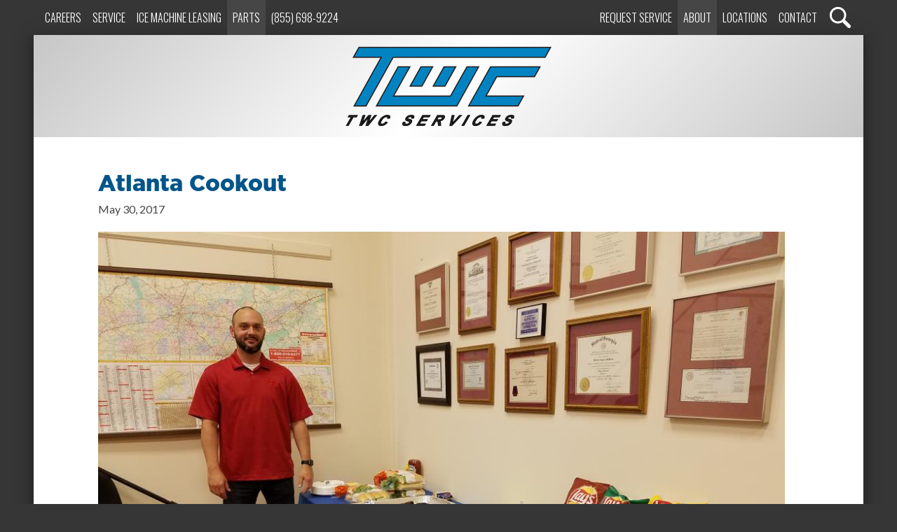

--- FILE ---
content_type: text/html; charset=utf-8
request_url: https://www.twcservices.com/about/news/atlanta-cookout
body_size: 29721
content:


<!DOCTYPE html>
<!--[if lte IE 8]> <html class="lte-ie8"> <![endif]-->
<!--[if IE 9]> <html class="lte-ie9"> <![endif]-->
<!--[if gt IE 9]><!--> <html> <!--<![endif]-->

<head><!-- Google Tag Manager -->
<script>(function(w,d,s,l,i){w[l]=w[l]||[];w[l].push({'gtm.start':
new Date().getTime(),event:'gtm.js'});var f=d.getElementsByTagName(s)[0],
j=d.createElement(s),dl=l!='dataLayer'?'&l='+l:'';j.async=true;j.src=
'https://www.googletagmanager.com/gtm.js?id='+i+dl;f.parentNode.insertBefore(j,f);
})(window,document,'script','dataLayer','GTM-WF84D85G');</script>
<!-- End Google Tag Manager -->

<!-- Google Tag Manager -->
<!-- <script>(function(w,d,s,l,i){w[l]=w[l]||[];w[l].push({'gtm.start':
new Date().getTime(),event:'gtm.js'});var f=d.getElementsByTagName(s)[0],
j=d.createElement(s),dl=l!='dataLayer'?'&l='+l:'';j.async=true;j.src=
'https://www.googletagmanager.com/gtm.js?id='+i+dl;f.parentNode.insertBefore(j,f);
})(window,document,'script','dataLayer','GTM-MRSGS38');</script> -->
<!-- End Google Tag Manager -->

<meta name="google-site-verification" content="7ArKH-FQBhrMQNv5jWv9mUFWdaykkAW84hwrrcRcljQ">
<meta http-equiv="X-UA-Compatible" content="IE=edge, chrome=1">
<meta name="theme-color" content="#0082cb"> <!-- for Chrome Nav Color - UPDATE TO MATCH PROJECT -->
<meta charset="utf-8"><meta name="author" content="TWC Services">
<meta name="copyright" content="Blue Compass Interactive, Des Moines, Iowa, www.bluecompass.com">
<meta name="viewport" content="width=device-width, height=device-height, initial-scale=1, maximum-scale=1.5">
<meta name="msapplication-TileImage" content="/favicon-apple-touch-icon.png">
<meta name="msapplication-TileColor" content="#ffffff">
<meta name="facebook-domain-verification" content="kpqtmhu3ub0ownlf99l9bvgj23b6s2">
<link rel="apple-touch-icon" href="/favicon-apple-touch-icon.png">
<link rel="shortcut icon" href="/favicon.ico">
 
<!--<link href="https://fonts.googleapis.com/css?family=Lato:300,400,700|Oswald:300,400" rel="stylesheet">-->
<!-- ASYNC FONT : connect to domain of font files --><link rel="preconnect" href="https://fonts.googleapis.com"><link rel="preconnect" href="https://fonts.gstatic.com" crossorigin="">
<!-- ASYNC FONT : increase loading priority --><link rel="preload" as="style" href="https://fonts.googleapis.com/css2?family=Lato:ital,wght@0,300;0,400;0,700;1,400;1,700&family=Oswald:wght@300;400&display=swap">
<!-- ASYNC FONT : load font --><link rel="stylesheet" href="https://fonts.googleapis.com/css2?family=Lato:ital,wght@0,300;0,400;0,700;1,400;1,700&family=Oswald:wght@300;400&display=swap" media="print" onload="this.onload=null;this.removeAttribute('media');">
<!-- ASYNC FONT : fallback --><noscript><link rel="stylesheet" href="https://fonts.googleapis.com/css2?family=Lato:ital,wght@0,300;0,400;0,700;1,400;1,700&family=Oswald:wght@300;400&display=swap"></noscript>

<link rel="stylesheet" href="/css/site/site.min.css?t=637800981871510623">
  
  
  <!-- BLUE COMPASS SCRIPTS ________________________________________________________________________________________________________ --><script>  
  // IE | console.log fix
  var console=console||{"log":function(){}};
    
  // Async Loader & Dependency Manager | https://github.com/ded/script.js/
  (function(e,t){typeof module!="undefined"&&module.exports?module.exports=t():typeof define=="function"&&define.amd?define(t):this[e]=t()})("$script",function(){function p(e,t){for(var n=0,i=e.length;n<i;++n)if(!t(e[n]))return r;return 1}function d(e,t){p(e,function(e){return!t(e)})}function v(e,t,n){function g(e){return e.call?e():u[e]}function y(){if(!--h){u[o]=1,s&&s();for(var e in f)p(e.split("|"),g)&&!d(f[e],g)&&(f[e]=[])}}e=e[i]?e:[e];var r=t&&t.call,s=r?t:n,o=r?e.join(""):t,h=e.length;return setTimeout(function(){d(e,function t(e,n){if(e===null)return y();e=!n&&e.indexOf(".js")===-1&&!/^https?:\/\//.test(e)&&c?c+e+".js":e;if(l[e])return o&&(a[o]=1),l[e]==2?y():setTimeout(function(){t(e,!0)},0);l[e]=1,o&&(a[o]=1),m(e,y)})},0),v}function m(n,r){var i=e.createElement("script"),u;i.onload=i.onerror=i[o]=function(){if(i[s]&&!/^c|loade/.test(i[s])||u)return;i.onload=i[o]=null,u=1,l[n]=2,r()},i.async=1,i.src=h?n+(n.indexOf("?")===-1?"?":"&")+h:n,t.insertBefore(i,t.lastChild)}var e=document,t=e.getElementsByTagName("head")[0],n="string",r=!1,i="push",s="readyState",o="onreadystatechange",u={},a={},f={},l={},c,h;return v.get=m,v.order=function(e,t,n){(function r(i){i=e.shift(),e.length?v(i,r):v(i,t,n)})()},v.path=function(e){c=e},v.urlArgs=function(e){h=e},v.ready=function(e,t,n){e=e[i]?e:[e];var r=[];return!d(e,function(e){u[e]||r[i](e)})&&p(e,function(e){return u[e]})?t():!function(e){f[e]=f[e]||[],f[e][i](t),n&&n(r)}(e.join("|")),v},v.done=function(e){v([null],e)},v})
  </script>
  <script async="">
    $script('//ajax.googleapis.com/ajax/libs/jquery/3.6.3/jquery.min.js', 'jquery');

    $script.ready('jquery', function() { $script("/scripts/site/min/global.min.js?t=637800981871510622", "global");
                                         $(document).ready(function() { $.get('/site-svgs.html', function(data) { $('body').prepend(data); }); }); 
                                       });
    
    /* <LAZYSIZES>  ---------------------------------------------- */
    $script.ready('global',   function(){ $script('/scripts/site/min/lazySizes.min.js','lazyload'); });
    $script.ready('lazyload', function(){

      $(document).on('lazybeforeunveil', function(e)
      {
        var $this = $(e.target), $src;

        if($this.hasClass('bg-img'))
        {
          $src = $this.attr("data-src");

          if(typeof $src === 'undefined')
          { console.log('> ERROR : lazyload could not find data-src attribute for this element :', $this); return false; }
          
          $this.css({'background-image': 'url("' + $src + '")'});
        }
        else if($this.hasClass('user-video'))
        {
          $src = $this.attr('video-src');
          
          if(typeof $src === 'undefined')
          { console.log('> ERROR : lazyload could not find video-src attribute for this element :', $this); return false; }

          $this.attr('src', $src);
        }

      });
    });
    /* </LAZYSIZES>  ---------------------------------------------- */

  </script>

  <!-- BLUE COMPASS SCRIPTS | END _________________________________________________________________________________________________ -->

<script>
  (function(i,s,o,g,r,a,m){i['GoogleAnalyticsObject']=r;i[r]=i[r]||function(){
  (i[r].q=i[r].q||[]).push(arguments)},i[r].l=1*new Date();a=s.createElement(o),
  m=s.getElementsByTagName(o)[0];a.async=1;a.src=g;m.parentNode.insertBefore(a,m)
  })(window,document,'script','https://www.google-analytics.com/analytics.js','ga');

  ga('create', 'UA-23433301-18', 'auto');
  ga('send', 'pageview');

</script>
  <!-- ASYNC SCRIPT LOADER EXAMPLE | Below example loads once 'jquery' is ready:
       $script.ready('jquery', function() { $script('/scripts/site/your-script-to-load.js', 'your-script-name'); }); -->
<script>var formpageid = "62e24601-9564-4cd4-bdea-724d12d63c88";</script><meta name="description" content="The Atlanta office took timeout from a busy day last month to build team spirit by having a cookout. It was good food and good company. "><meta name="title" content=""><link rel="canonical" href="https://www.twcservices.com/about/news/atlanta-cookout"><meta property="og:url" content="https://www.twcservices.com/about/news/atlanta-cookout"><meta property="og:title" content="The Atlanta office took timeout from a busy day for a cookout"><meta property="og:description" content="The Atlanta office took timeout from a busy day last month to build team spirit by having a cookout. It was good food and good company. "><meta property="og:type" content="article"><meta property="og:image" content="https://www.twcservices.com/filesimages/News/Atlanta%20Cookout.jpg"><meta name="twitter:card" content="summary_large_image"><meta name="twitter:site" content="@TWCServices"><meta name="twitter:creator" content="@TWCServices"><meta name="twitter:title" content="The Atlanta office took timeout from a busy day for a cookout"><meta name="twitter:description" content="The Atlanta office took timeout from a busy day last month to build team spirit by having a cookout. It was good food and good company. "><meta name="twitter:image" content="https://www.twcservices.com/filesimages/News/Atlanta%20Cookout.jpg"><title>
	The Atlanta office took timeout from a busy day for a cookout
</title></head>

<body id="body" class="about"><!-- Google Tag Manager (noscript) -->
<noscript><iframe src="https://www.googletagmanager.com/ns.html?id=GTM-WF84D85G" height="0" width="0" style="display:none;visibility:hidden"></iframe></noscript>
<!-- End Google Tag Manager (noscript) -->

<!-- Google Tag Manager (noscript) -->
<!-- <noscript><iframe src="https://www.googletagmanager.com/ns.html?id=GTM-MRSGS38"
height="0" width="0" style="display:none;visibility:hidden"></iframe></noscript> -->
<!-- End Google Tag Manager (noscript) --><form method="post" action="/about/news/atlanta-cookout" id="form1">
<div class="aspNetHidden">
<input type="hidden" name="__VIEWSTATE" id="__VIEWSTATE" value="62q1L6MzjCK4oSYFb962UrOdRsVLAaDtPkHunU/qR+3BQehLaa/PfOkTVU4qgdNHDi3/qybUSjZCwjjYafUWeMHrq7xo65PlXlpJFo1gvHO4ZF/HjwLYoKRdhogxS7vuJqaClZNlkcFsyopv0Wc3XvQvj8Hxy6gobXO8700NIASHYvk83Ri/f1yC/1jDjho1BFSstwwZHE6QfdI58YEtvUHOJ1EIBW0VaPAl6+xNU1njS3RBDL772aA+VPxQWAUZzPxggoOU8FBxRMnL/5BrnqUWmqcbPXgbq3gHERIRDjG6o9SH+IM6VzCIoscr9eXqMMZG9hUAkze8/vgX9ny+WUR1Lb2PDFO56YgmPR+uvaNPKPmHlfOyzePv+nVdNcMLqQ++hRHHFbG8P2zSjpYrcthRpPFoAmggWoENbDtW4fbyn2/J8G8ww1JFYBk0iryCwmU9tHv29YMUwXRkjeEYwUdXr1wk1QzJE2pBQUvuha9cCekltyrUmLa6EmpoJcqys0F1eGWDoNgPHqQnrgUa1uz0l5Xv0/[base64]/9/6lHHDIjdDFHjW4whJvQG0feYhCt1Jzn2P391gjEv9PvjWR9stsY/0/wVcDl4muiXKipgLi/dNPJwxYvl4Ed8UerSlYyqzf7oeZMa33ejM1j/nQTJFx+X5ma1Y7L//lAu6/M0dR+Iri7t13yECB/[base64]/vNsZCWQNN/HKDC5mT2QXKjH0mSfjILreWyRcgbtSFjADrHwY2rfntcmGQ6Yl9Lu285ZaxoW0NWFVy71Ke8zCFtDpr4UfNqci29svSWpN+ADnbfDwDpCVDh6CsU1f5f0kmP0PoRvj8Lu6PSSFH06HPqrxZLWJR09DAIz4lGyLNVGFEc/WyEq8RWIPLRYh2vGWEl8ONz0Ub80LmwMLpjaZX88eNfSQiE+XlE2+sMnN6SCZ+i+gUaeWVVa0tODFgmlvVyf4W/OiuIbK+fel2hcuy877NghFQf4irTwsLqre5tUjhzHdiNK1b0JN7bgehlwM3z8m9SiFt99EBiuxYIu1GBP+LBTpuFpnvvukD4O4GvBAjYA/ohzVNt773sRWSk4rK0GRt87DeVHqE1daAOJWLHzC4ApC1HL+OGi83ivOddlsEWk5ujq/cBD3EyEkRqX0f65Wt3V7AlYUQ6v1wLDnacgVWS6qCwluJ+ztFcXOWNRN1IBhB3YmT2yyriv48UcqSJRUtMTA9oD4rfdJjcgQJyYV2SoaqTBFFnkCYxPOyr0Khi+PBARr/gfKqbGBdti19+0uAVqC0E9q+g6oy/dUjxBKplatZxvVSnOegYCX/6ii1mFUFrHGoqiMVeIw+sttYX49mO+t6adrrGWqOEEGWBw6Op1t99/f7WkuGswBx4BktX8VkvoV5aSfHBzQ3I/pe/q4yM6/BaQwWtvo10pcnJmF5Xx1tfMhZj4/JL1LLor5EsikvEOR3yriPrt44cjx5ZjXOeGWw0fabe2ZfPi7xFqCU2C6+kG97uKfln+eWnM4oReHfSfWkrgNNBzi8JA0qtp0xKfZbi/yiwHmap/OXTM+kjefnFziIFqyHW5LVa3YMKxhI1CJIk2oAQJozLn4r4Ahr6IoDwxXN2ug0GWUjqabBdTWzEeC5I6DEzSgdJN4O3HywT7u8iJtHpJzS2tSl2f99Q1eYMOa7w8e7f3/GnottHPrylVJPoafFS+ggDvES1s5WUI2pqFpPmeM1xGfFBK7GTelTGLNKl6CjJCWm/SiXdF4EQWRg/8NcxfkOMcksUnXJfxBo/fSXCJEmrlutwo/kdoWyNOQuaqprB1FMEqywUlTgCf8ntFsvF+B2EFtsAzGb1O0ZD30vpxwEXr6fRugoalRhnP4YgWMRtKJqg1ydPOSsyu8KL0vnKRxwDBPu1GEbuLv3LlfsnvexW13ZN722PUVWrnifxnIO13MWP6YUZ9ieOa/9RJX/ZfAKnveVCmatc3ewvYQGUK/2dFfF6KiFJVWI3qbfFZsA80tYAH+Y65UGkXXPqMJWs+DOcySEhjMXS41y4bDS8cm5kwWQf2j7Ir2MwReSSBitSpBZ+d3LUjvfLkJbYAqr1BwKQ3m/4R+zfSw1roqhu/v2wHhVqnUbCFsryEMDLniUyTGatIPFr9N8n1Bjw4OnyJn1ZkDHrkX45YThK6EuIjcA4DggFWorxs6hN7EV/3PLjhEKbmIXJHoetP9FJHBKaFswE2WK9KH36r8RaQTM+NJvweEUKMBrSMApNa0wkc7AhvnwRXfo4oi4cDNC2xahv/R8Fll6A0S9oNmfrGG4oxR5jg/QJHa4WpDhvvi1mQI5VsQgRi7ReqioDxdVHyXcFelxrzoUuRBJDR81GGFlXGNN9iNsSbqbc0WnqmbCIpkV7Kr0TAb5wJX4LTUD6gt0xHNM4/[base64]/KZj+dpUqOnKvdp42ag0eAeefrbUKwTCCXv0RLkHp9ZvKWuN2rcv16CuujpXKD6rDMUvLIYpAw2t67kgulTJm1NqumQrumnZFDVMib4zj1FWFXr9IXySPjAPKOEiwNOR//vaksawBTqSAWGcbXE+Co/f9nNA08NrVV49WI9NJYeBFU6kaxqJBtfyLZg30WaVavz00/3vSf21HBnPKMnXy1wPMzhbpKC+61N8XkvoHf32u5Qf+Gj/y42x0XviFXk1qd+P7VhoD4dd99lts3RyoeLqNXiwc+PPHWzc5q3Cv33/Dg77B2FeE13o7D9eO9ky9We0purmXJ0UxlGCHen0XhI7vrgchcoWmnnal4w4TQcTWmUFxNwo5xItHfOiuMPhWU93jaBCqU3XV7H8b7ha+Ah7ONvNh3Z5OrzkS3nw1CpOoGDHpGY2AwYV1PO/ZE8ByzwK8PrGJKlCkkoa3s9LFne/Y0ulPc3L+426NuXIhWKJDJ1Jhcc2eNDGivf0zntTReUaxQeV8xkLIKPbF3pCfBZMDhSgW1RvpYtCHZL4MeN+KKKgtgdOuUQKdPqtR6hQwVsinvA1aSaUFkg6kC5W+osmDusPKBtv/0wQex7dMpujXmsB/wxpZGXPyKlfpjQLBR7G4qGGxwhCICgI4exmYYA21Oj8YKw5RCfgp40Y3eBRkdC8k0mXI6bIFDvDYU3K+Usbcmq2hwewVOCJ0wv974D1IkW/up6OX4KKU9CMYTEpGWRPvwC0YXI/0o9o0rzbmsWt+fGn/PZAx96s/bhY/nQc+rvrnC1vZdHhlGvSo+uauqY0Fjt9lEMv1A1euxNnNxSHCFMLB52KgPkkTmPzX719Nxr2P/i4/5pVEMx2RnnXvzrQXdlTN8aPOggMZilvNRQtjBwx+9hUMvkQFBLXcnLwPRSvAKMdioaaoWoMUkrP8aw/30JpJivKZ2oTKxeLpNJX0idXulkDKMJOzN974okVLQVis+VHDqMaYZxJaqqqc8iGbQP8+MMOUecKUuDaYaMy9UthC1PQfjKkPHpppyn54F/Xk6mpDcM/2zQQUyLS4xwbC6JEzVRNoXyfBf1S1NuwUlx4L1YgZlpWPA6YCpKFZq+OAZhZW8yzqgR5gLovtCo8zr5eSkzGxI29XVZEq2rUOCnOy3tRYeljHcu9bWbaSk9GsMWWTxnJLx+PLyez6H+DdBdRELbLlw4SwVYyJ8W9FgxeSOXWIPH7kCnllL2HGOe2jq/LO2BOdDwbPO+PkpaNY2WUQQ4I2WMrnsAVkSiOh5aLzZ0qbO1MHCn0KAO/bApvpJWTLe+NOqE/imolsK61wmKCa87WZX6Ozppv8ibnuxLype22wbL5knnD/XfUrkO0Cj9qK3itRRxzJiAZ1jQ7S+3w26HiXmLTFW/9fJFwbQBKZir83nUiJCJQcvLiMU1jN1ayw+cZEAzEKO9Ha4oXSal17kvIo8tk5E9rjFjXdso9CaPcwNtkhNM2ISgiOP14rb6LluRW6wYZgtuVcmQNctdGbezFM2zM/C0m/XB8XOj6l3zpytliBXjhDacpaV274zHiehUa9aBB2uGo9CAKExE0bhY8EcnO77KZOc7gSl2HDiUcK46yO/xYqpYHV8UsJSX3qpg2yvHkGXK6eWDYI199Wi8XsNgw9VdteUYhNLvu9KvwFUGtoKVRM7g8nlNzT7frX8CiAUDHFi4T1TQ/hm6CBG4kUJZK0pOQ90OlpETrQdC12jnQHuPe1RijrqnbE9wuXSCxwba7M9Vk+83t8oOEMyxrvC+ASoc/ZXv2Nuw93+gTDNtVsObLoxDZYkPRII2TNYvLjxTXKfppd0Tfr+vEfGUv99/+F3e+09lvjHZhqufoXyyLvqjBWDGdH7b5x7qTVhKLXQmOm/HgL5tmLdBcSmo99iTbFwe17MpAaYkyJc3YERf+d3em8Q4JVFGy13USMY4MSZlFx5tPy3dCEZmvh4xjtGIxySaCuWboNJz8oocnS9PCXx43VQ2vp2gN3+DnLo+w2F+Dw+nzmC7DtHVKGlafHDarOW/u072W8RUbYCgbgSTn+71Zz+nDpsZjaW07jD4QTS77a77VE60K9Tm9Xsc+02oKax4f8D11yP4qAfFF1LjO4TK5thmWDN+kab12zxbPpPTChZCP6Cwta8438UMu68sEXf1/ZDbZxMD2uUOPs0VXY+qdNnQeN0x79pChyMqRdgdwKEDV7lgupdqqilB97I3uHRR47O5Fyuq2oHkAqZMd/T851i3zZVaabEGVB3eZPwsdDxvAXXA+90rgaHK/Fkf1WroX9Izub/EIoQZgAdPn5hJy8bYoTRLFoac41AXk9Y1KL5L8Sf4A1JYNTqG9ZoahFKnKmNckWZQSvi/Fo88jGoLqYe0n9/[base64]/ffWwfD8nU7Ka3/AUF8cUJs6amnLBlYGna38IMhhwMYYrZN4xgFjMWDyVy8Ex/zLpwy/v6c/+McJqS3xzoRDnU7vaMSItSt8Xp9fHI8cfEL4dIh6eN//R93ZGRcKwRxmzvzS8SQuAsEw6Dl3q4o1gM801uPwVt2OT1GwNTR88ELLsY66HPsc3Ltpxq18Fb10BuwoN0OQmSEVYe4SCiJNwLL/DKv+32dXDYAQfb8rifj/dgYpldYDsEfpg1Ewp8RR635CbIiuN91cN6lN5wCuIq5vLQvG2U+e7fjxMXCK6pTSqWlMhHSoD7cuBZ0yWBQJazzJvXmMfSun9F0rREJZfTOhsi6o9/7P3mAaFyTvbh8NS+1FSvBZ/hWaFFehqbro7kPL+D7qcgFHeOnYWbbLmtHj7fXkeAlezvyDWTCnjHDYm6FUXCQ0soPy37zKvOSMOITEfNBAzLUEOQR1+0aWcMqL++GVGZBe9D3nKYPeHaahR87Ftyihq+tgMOATlqJ/sVz3t1oSOaalf/WYKpZCZCeaW2GmjYjMQX1mmWyWeowgI9teCAk4Tz72jDySD9i7CsPpNpjfeeOuq3FmqxqnO4p1ZJGwpjdvOrq84QrsD8xzSE47HX05PO7sZv901BZTuMwQtAq69J9vlBlUtAowydOX9U2BEe/IDhy8OSUqvFGo09FGNQwDOnVmBRl7sqINR2U87UGi+QMZHo5nyF83WKgXTb5dWgHDRjfqcHIYPQYIYH8KvLSsh13h13uEpzCV09SqJls+ZF1gR+BlN52OLcc53GE14dxo+wN+urZtc6aLLk29Inz6D8/NKYGsp5vcbIhVsnNirJ/2LyLK/muw+dxu+u0VaD72X/+VCHZZ3+bObNvYstRf51dgC2mN/stFMfLaoD1StuDDNo2K79UO1INp8DV9Tt6YgFtVdFhK2uWFyIkc9k4z/uP/KBdqiksGB5Hm23ADjhPvCb93xQt0Hd6YpmN2jyUeKj3XrY/[base64]/[base64]/WVBkMVf9+CVBNDYL/T6NsS8fgNdwwVzLAPiNzeP7PJWUOPZg5UWlXEJVnfd0cVmm1/[base64]/x+0KYL66PctKLzEaJVzODTzNHUgmaMOJ1Qse5rmTB7z5Ji19wf4SgIi3xwBw692j2cJpF9pZt6mXgg6eAKz1AidcrRh6gdfQwD6mx2Rosy+xU+tBo1TzNe4z+lGkJZPHYTjdjMXHN0jCyOt6ZZuw4AALwr0bK/dVTFgUOqbFj3ohQEv70sqzjjcZhZigHzM2xqECePESjm9uGz5BVoh9RVzyfZeGJMRcehut41A2EsFGbI/d2lzzDg/bQNm+mvN7L3GLYFAUK6I8xF+T2thNHl15CvCxG8S6N7ORa76vW4h8JvhveRJIzEtmzvr0mjl+74Kp92lS5IJXO7yxTXtGVbgDf826i4m1RxhL8zre2q6QuBXyhIut8zqlfOTd9qWRDVB6U28oOXrfr1Z+iZ8LXtqKRHtRDtgEfs3vKDkbRGWim0Di/qWc+WsXNxXRI+jCxnANjgiojqrZvEjX9p8qCqFiErWfh1EczP4vBD2I5BB2rW5uRlqxYWC3iYqW+e9/mSqmhz8RMee3XRk9vLeAHo+q/9YB5fe6oYbNf06ox+KzsQ9B9C+zyYJVKchmD4hiXnO/FdAJE3QhFNJ1a48e0InVuvLAl02s+uYz+8CR6MnzV4Pj94/fsTPBkrm/Udv34gg9YyYPOr3IwVraXt0BhtzGyUV9OmOJGx5uy9fhSKWMxbxitIkIPCF4KDg4slKY24MQ3rI/5z+2NrvYxpBOlGGa4UzGhnPIpqberiGQOWAc+tLXA2q4CxUtvd59k4iDo/Vawc8LadS+eJUHMMj6MAjNrMUHcetaL/K4Aem0HTL62Wxn1F6EjVl42kQktilqVqktIMxT/jtPqWT9UFUftsd6ZCWJwT7h/ZADWGjT8htEfzi/2pApqdlSrDVVB6Ddgponw/e1XvJTCPFKxSdXvbjiq5AReAHhK37mp9L3THP4HqUUDdS0bUiV87SJBREGmNBdEnMtSbmWl6792ictDo8Yd+QI5BDCN+JuoM71siSG2I0MQa3wWgCzUhF1d+dg7nGACjZFzoIqY1p5ZsUvHWvuAL/2A6FJeGQPhuNKVpHVUU+KHyA4evP3eGPKpEcMCTJablggbp+hzAG9niym2TBI0md8GsoMDme/clRfkT6jO0jlH33JPWpSSNaKOp8cgJzvLVwSr5OXAsV0vRyQqCIAWd2FPsamDwdVJPB1jg//eOXIxlF6/gcnwpnzpuWAdRCAN6DEkZIBTVBo/ifZmQJO+O7gDejx2mTfo9casH9ZMuJTMMyHseSk0cgD/bM5KXMPwyi0Tn84KvZNHWiv3BBKzrUyH9s/h8gb1K7iik5LaO6+lBM0znfMuSUAb834uxsouYgpmKcnfyGa/UnXHKru/[base64]/fb7N5rozIZz45wruFclg3Pbmq59dPKCbDTn1KOiSaKNz16aqRB6XGmhAFQYvvSHmhNyb/XP+HD6dJ6ip6zeP49GN1dWrl85Qbp/+CH6HZvaSUV1x8NKg5LP41Zee5Jv9hS3pD/YX59wuUpPm9K4wIXfYRn3/wbqtn/W8rBhHGgqvLTbn0qItmtWVikIRVDarSk+4wDcWH1BWmMjz9dzeahhl04GbUyWVoBWIWp7olAYdk+YYS0YihPE2etpWQtao2KULMDy7IFk35KH+OsIIax02LrEJmwoyRifmDJqrtdev7Xg/JZU8wpzEn+1BoxIdknL993/cQ0Z0q7FKIW+FND+K6um0MeTNnwGHwasjJv6jBojGdAiT7+s8oLZGzjeypfdZlspNRipwVJ5JudSDbYRnF/RLhLlqIJgrRVZqg6yPZMUxm7vT0U2ImPUXOlYA66/82O8bVWH6aV57sJW0fxIVdv6iI3Ku9AndJ8ZT5Cz1rsqxf9fmlO9glJNVzDUDfxn8s+/sDZ+n8SRcyMbGtVhx1pxCY0b89Fj4z7SXFq6gnpm5P8sg82q1RbTqKrMd8ToCWkIPlvm/8vjCQsBUgl7Fmokjz28eBiVSgUA1hJlacytzVpfPVHS7uw+7BicE+DACU3m0MoWE3Vi6E6YKxRSr74WSOV1fd14V9yMNHO9BloxDUOYUAGcobmqempB2VJcLdgFToiS1tOow+DBts34fw7pGeBhB0KNDvFIpoS8KSqFWyN5auGloSeqf/0ywlGeusTIkRAqsC4LOmCzJsAB+bYgvmrNpUW3cGnJA304fOK6m86YgvQdlk1Z2kDkx9SuvfMBqsAJjj6VFtl4iJ7KYvcTQwCkGTHMKjDL7XZy2DYbo/OJBO1sywF2jSpK3JyuYI5EfJhshmLDCjs6w7qOcwB5QHYg/Pr5OpCWir6J8DrTxbDaj455dH2OyRVJRrmQNZx+H5Ei2dqnC1azt/v5ayhq/OXZdueQeaQ+UjKONNQOGrg7KhVKxcUSNecZP2HtcYUEMAtlqWBmVlsC+GVjdl90U154ANQNy0sw0y3uRgmR/WK6gG+Upf/SoWsTxM+j7VM94cxdaKeLcoW8XkkKI0uGCJkCH9UVnfgyXZCCnVW15i1YGTCuGNh41xngQ2iF3mexAaZQ42rFAFDb8nhNVA9y2QUj/IrsEV/prvHU3EOUqAD4BXxsdtBtCm5di4akNfQgbuO5x1b8UOcsrMnp/reX7A+hXDTRHaD33RGvPYk8ZHivg1pLAEL7HbBuvAYqZ/FBnlpcOqr8IbZXmm0KLHm36nVzj/pkV/kAghmIWXJN/zJ6V5KVPUwCdnVI6z/glrXOLtmuTG+3avcMqHMYONDwx+0rdlnmkj6pud2uSh3wuLIiFRw6IyKpcF6dQX/f8zVlCVZs5uY2l7EQQPnzSQIdZVbW83MqzGQqk++GPhPPT5c0dkIK2/ron5xeXUojArMEJzufef9n1Sh7qzteA4/RL33HeizVNdTQsuzGIsBu2DcbPb2OqP5STOlHVC3bOzXk+jnT4EML2zIKPQHGH3WIGiaGalrlmG/XM7aqIMf68Uat5KvqBkwVFxN8wcyVdxTx36TwApaUSdX+shiktZQ5r7hzhMjbCGKwEkI9LzyPiAvygqDTxFMnZBBtdPnYKpx74h5q9jvjgA8Sa9wQhzVq0gAdwXMc9BnmY4gAK/pU5HRkAr3ffTxgxSfvBb+RT3kLThE/7u7ot1XhnWPp3beHQg43XE7ZPDOBq1OOyhUbS1kag8MRP6SQcOXz54OHgbYnNXvtjI7CWPvMRLvhYHHBR2xNXcShxGwG5TgZcl/sYahKhJdOlQlvyDrbnDvoR3dcGW6y8+mqu0BxFwPDk/bgsQF1YlUUp3SuWUxz+De8zhyNeXKZwvcuYLIuPrm3cXn0JhjZPGnKBRuMkkQnMi+PNyvzYYDPUIODAjT47JFcLiEO5gnh6f/iij1nJHLqhGo4Aoxt/79Oe+Tbk7eP91sq1QjI98YTr82mNQOJI6wpuVsJ3zjY6DiiG2MnjysOAhTilAhZqIkM+NuGyoXH049+4ME9/XWuqhnNQQkabdvanI3T22ab6n3XlZZt31tUQQsbeveNXZUmftL6Fs+QweT4Wi8yaIw4n8eFV5b+BEg1eFuuyEpqe5zLlXrTimvrLoYZOAQgqGlXJ/5sI7NpNk69w8fWQ61DUeDWxzXygoh0GSXiuaflW/pRMtZSGhLldKmlKISlSvS2MoleTA84ii9AasZkMtBQezc6RMUYOVN9R9vnlnKhrSafo4HJnma6WFEU0imUxvDFRomBDks+hh0n9BxeGidXd1ETNGexNuTs/UB3fx/6ukfWainyEC2Nh2ZvaGoZePvUH3/cscDzWFAadTVadoAhQjFyZ3c7jiFvsM3Qg/WmphdMxhpO6LI0ObLKOxaHRjKDeL+xElEB4crdUsp/AECbEZLCPMYFos9BGee/ZqmvC6Q9K99HHSR5jr+1OHP+fSn/AV7tMgQaxj9htQhsDnoyPwtu4x2sfgU5H5bF6fLUkMovZ1lvntzOutIQ9IsMCmWdgI/h6FqHnotqfuVPVgLbd9lg3Lnzta2NsLMoarcb4/+mK+4DqhMvqk7if1MYU4RSB6a0psV1qyvwFLUiAWkuSp1gF5EwqWfBkWUothhf5h24jNeYhSSJNHhsAqNCiFkQS21znRwSv0OGye935pgFLx5klv5vG+VNCWAaG++KGco9jR8tdsz86mPAope56aM89+7oZBYuJr3KsaVjqLqzl/TBTDU+yAWB+J+Nymre95o16QzlWjq1RFhHJkLF/ECtViYeR3ylAiBIGRs8t6a8eoJ3B7tDoetJww9jgT7+RRChfyBquKoXo8/QDwhmJ4OQJFKU2F+x5NK9JIkqsKQIyyxGRWqwk0Nw7OgM5mMspD2Iy7SMUolNuRYuCgfHbn/DuiK/yIch8HVjgco5hUESF6l2zAPOQRt78yUEBIXq8FYOy50KqXuE0S0ebmv9cyRCTsomK5ZPHXS29QQU6Ml3CtqIukjAiyoMFXlJS0wZvqM+WK9duEAWejurNvlNE/55vwSe4mN3uUBF8DseUK2C0ZBmMd/J5affB/SYHEFtbY3ZA9yBJ0shizvDSGiKkzZLr+JB5GtwMxCZmhSW0CG2SWAqEmbLikgKTxfZJJADF+hlADeAJHWSQtZXDGKku72EnXxorpWLOvNY9HyN6J38BNQaAkw8K8F8A2xAo0NvB1ZC8w/a6zE9Tv1S7eh4/WQTgsRjTQuBwMWRtoxGfkylE7mtHaYcYT3lHBfSzxZEE+X3PBdVF6guzczw+G+gL7UfJ5msVcZNf35sBSh4hNI9376Q8vqGFDPQDTv0exu8hjnt4UbRxaDsKZqgLQsIP3g92L3l/zhyvdUyQHyDjXoLvQKiAKUTTzy1Xo/SAk4EkHVfKQwFIwGrB5as1+X4SUqMO0j1M2Qv0ReBPCkTfjfCSUSgTgDYJT/qyOdaZgjyqKCzY/Q1/KQt/GlgOgxsGYszv72xGVvWNRXJBMcci4kskGA+DvbNWKokrEBglX8VdEdf/pk+ej/GC8B/eJXsWRxZXwznKwqrNff2H/RFR+eWihk1R1Mloc5o2MO5x2Kja9UDeBUMmvLO+7Q+ve+hc7o6HxAo+qUO7NsVuzfb8tNLcnDZopoSgyaoiEyqe9zJXN/x10oJ0B67MHZzYeVX7H4cB/YAJyD/PQsKXqx3vrjXcQJjbzuYVAVCUWAN2iUXpdZMCcUK/7B46RB+XUhbV2Z1V6O7IjkDqCIv1nK9UuOVi2IXQUNMJIQcILOFdKvMPnrtFhZkxWofoZhjL+KgW85Jaet9AfZ/f5eNECKtC2r7gI3gYJoM1LFXhfB7YWfA9CU8cyymL/9J3LZ28SU1A3+S3BjhDqg8JKa+3HVtLE/6LDM+HBhNU7Ivqeff5yC0Wm99ZAdxlQsXtaiDvlk5hrGxYzLZRrGhhiWcoXOZq1jm7fo5rvqb/[base64]/xdKULfS4uzaHpP527QWBw8yKP21ipd7Z+OCRvr7XtTH/QEPEb7busmInrXD1ihSDScTHtw9p0g57Y5RcpN41IabV1h9DGHYCi2MAzFqf1OlVyYMV8gC1Z828rlvYAlndYFWXcR8DkSN/mW8qWmoSJstVPnuF4v58b8S226CnvFncyyPwNL1H/o75WUa5QPBHwvycoTcqgz8T0nv4Wh6ja8NIgUFpUD/icDULKd4jtaBcH6hJGWul5em6H6mQFpbCQYtXFUwlysYFgrrgEBdTke1Df3/V8NZR2dQ6Vj85nvDE1+b0UHsANk2EUaNL6N31B5f9azw6GrVFh/6mfqI4vVLfhsbj2DzRJzBPq/gQdeN5T/q/CL3WULSbcs+7Wv/M56ch6tr9lAHa51s7x4oLP3RtLvsCzODktQ/j/mqmMONZmexeV8GCnaSmuIcOsRYp1/4FmCsrL2nRv/9mD8hl6DVLaZjvNFhmXvxYESfh7tk08chYtrdex0XdHadYkGdXpD12IaFpoHKosho0pGMBlE3oD3A1GODhdfOTbgVL/twXM74Koz9XPlrummuNRUjHmltxit2ODXHtXOyi7sDOe4bnN90vTdnp7UneEo/Tv/xdmUWAnwrW0Qe8b73g6mb6mMjs3H6arkJS6nMElxkJ/IMf4K27Te3Pmc4L6dLg80JUPdE6vhs3PpKW9F6OD5ullgrtH61hqxAbfUXlsf8ZivgmVaj0Ueo+yrU9EmrnCFNi3jSKiuUcydf6VHPT4ZTiOX7OM/SIB2JacI1JkhJ5y9Nbl4uCA87wcBsNS9fYF51WJcrxzTadegV/8Bx1VZyNSzVS9gCs+7w9dUjBOB3ufdj8ec/D2Ubyw3RmgIXX36YjmDYTa7Ga7hYibsO4/xOYKs4/v8cN9odo0CwSrTW2foEWxMHRHkAPJb8jh5uwzziHuiWk9RhE2d4yTasFVr1Z16nHsYui06olvngBMbJp/FuMmLqO822G4QiIMqKuU34iyccRaOSpoz3fg6QVs94CNAeTBWY0Dj7Q2UvQjJ7PGg6xGktife8PBtMls0+EIcN8yV1KGCamdU0sVQiIJQkC+x/rKpEDu/cr7cn3Fdgf6YRN/VeMeveuZ/2vKD2fq5uwdVfbW/VGf+YxGOdieCyXG2qyRPbKgUZaTBLIjHwaqZqSiUgiLsv4ebs1oJsMFwELOvZHhPR3uudpITH+LLjI68In8zOdAbN6ZfS7toEldHfJTybo6EFdedIEeE/Z1We+p/VGw7wF03+TZpKELmOZlGoExaHJhMkr+sNnjgV/JZS9bK4xTS6FdHFaVjrXrWe8POMuVAyGgu7EhLbUnpK/HBbJ2cMBbcS9WaEQkjHxvs1ieBJQX4pSFy/Osuwv6CcGfUZlkQcE49UPDhqqjncrOIO0Rjk0TGRcoN5wIzn7AANcv2xn+9NRdR+vPHn3+Z/1jZyHXs5L1G0nvx9EjyGG/qHsrHPzks77bL0Dl5pHMnQIzeCFvRJUKCYt+5BZzax+nDJDiKvEW8iJcBInrRUH7VXlzUuV065Z5I2xXFBx+L0PqN7Fe+r4FSh2sV5n3drR03/AR8LtMTcOdYISBdGjBc+XXsiJfmADM2DgeZYFziyLGfxvNS4rnLOBA1YYUQqRutnFILrOzJ6J7ahJRM+Lmt5FkyltY+7p1XNLrTwu+38fwRKgp59nv1ACEJgVLf6qeV64L32CpeSXtx8Auctg8++o0daCsfRhx828xYaKeof+V3hMaP0aHe0sY6m0/5vgSw8dMrFeFIInVVyPcI8ysK64FTxjk+BHHyYOyJZNrjd/2rcR/uGT5E4oOSOYzlLR6oyfBNiRgAbIWNQmWHZJJu4bPviaowgswlSKOFdln9jpqhVDlVfHW3aNlTBaZD1YkLPaG2n+v73a+7fSX//0kOsu4R9bWzB1eQTziQh+ZzJgoaYHcuuyOFAnlD4ZKXYjnGtDivnwKWaSHd1sAfT4LCXhsY7nkG2KmFwXtrKOxzWlCNAiGrJcgAbQm9XfxW+y/bzZy7jEaygoJuEtQOQvp34u7hscj+v6qR4fpQKHLzUIZ/nrnfsT0bStCFB9ypSTiwO2LL+01Nzjwj16uq22KATS5bDkRAckb3KR6d+jniSGpunbKTfavAHGWMaX4SOjSvDmA7F2HyFZGAFKexzcYgp1614Px22j1bjCcCKMw7fbJWxy6bqYsChCp6Ufev94HT18CtJ3UngSg2eg2iDTX/8IjuSR/zCbOqGwKwsz3ido8Pt8SMQoxqe1nvk2W1wo93swb6nfWoNqQRGYlEaku6UJWLXgAhTOmIx77+XOfpFIdCCpgBraQEAJRQF8pGMLI6G2tlbDJI4EQk+SOoAXMxEx7tTt1tTMfH7rnbCNjxgoWYsL3uMGZKPXMhgjIxIK676cuRfLa/lA4cCkKm33YeAqFkvaS55Sn0ZjraqTnYXt5B+NGFYo7UlOlfaKjqmpco+EjLr8XfUxJ96yjWy5KSvIL5LPrQVHjsfqvXFhLuJ5YuqS7wkC3A4GyzFvYCSFZVzzSMp7SvAZWi8IdAv1YiHBS6UMtSmrjDAnmNTS+4XyDv0Ta4wr1NBhTOBCo/uR4D9vxf0u6eu0EvhBZSyYcznQBHnHFQAIonMQVjiJS+smqL9vieB91dFSWVd9sWu6CT0zgVH+FPw9I0dHsXJNrBjc1udXm59VTDih3druwLkD8jS4GE4F5nGsZNhMdlcYPlqI/g4oA5mW30mZXAD7aI/voE5EG+6zD94J/LXVBz9Fw6igWCNyDDBRrjm1xbqgceabHzD29uxErBWGjDyOYsXbcYAc1JKvDbuouM/3g5Mm9sXeqW31HtQGsfXYG0WuIrFmM/2uetqgxfRJFVDfqqYmKdhOJ4AXkoJysZaZuoMnZyX0WAQM+CP8KKEmeCP5XWle/LJBM1sDdO7vLZKEkW2Azs5kN12dBFY54XalA9pX4Mx7v/p8gu3N0XnQy59tKiP5jv9w2L7H4FZ6AFY6Y19sAFalm9VRgEyR/xWoeVFLqDAB46HutSTZv+HqHFiAHwq8SLbV/ndCSEh3sNlxmfBbgxyC4ct6bPy2iC/uicVwwVDHNbcDnm8kW7Q5YouWL+AHHZzDDJIO2+ihbvRRrxJqc7sHKkR/Zlpa+CwtvKILCazaPOIWsiZLrndCeIu9wEOUsqllFFZEAA7rPtHYjOlxMHXJysB4L5mD6TSlP3cRdAX43UM+7bQAianUnVO7WgYuLm1IGSvT4rast+X5+frjhm5cg7Xepr7/f8ul/FGX/sv3Iq9rW08k8gd3OrJ/oFTAxdYCeL9HIhEK7kDw2u4OSuKamZHM5vEHQPAzAuUZUviVD0LaIzdiG2q+f0VKGYObaDd3NYQHwl1XyUL1IkKPArmnFAqQwXiK8dfzmTy3uXYAr30O/fZAzYeIZvEfbO83i7CSNIXFJdv68fa8JqXPUvHsANQc008WEtlfXSasM8NPmWZc+SX094PmdSvQEu2+tKWMMU8OOIV4GteXTpjRzZGtxD/KD0sfI1WVRiYI8Af59niGi0Pe7f4g9R8hbXxFM+J+bR6+PZwO+NncRktigHj/9fI322gomfxQlzGwl696kQgWXbwLoD9D7WGbWA1BAALKz8beS239WvFUkVn16g7FgZfNfQR5c25d6EK2ipJoSljd4jbK0PctDCJ7rnprxeYycLp551YBrMYlnp4bhwAb4S13U9ciScarar4OVot06eHcG+f4zCRs7mhS/NzeSL7kYNeq0X6K2kGCUEnnz3eHVjJeviLGAsmRZ+3dEeoihtrWFGlUmG8KNMpCBMaoQHV6I8umH3dtjyBf0QUuUtXdV3ky7GcsHjM/Rb7z4QzrCe5Pk6lqri4lwB920qg5bUH3d9UbtpgfTaL8wr3uEzjmpHFPmHusiFx6O6mr9aEbZJ68iZxgUaTalF3cB+891gHRX8K9TkXaCyg50ex1fWHaNH8sel1POWXxSXfKO1z5W4StO/KAnTf8B8OSLhDcR2Kitubbngav4GsNK6Iqo/ggpW6TQX6KcjIXARZqCzUkSE37yteymgJASA7Bw9mwfCy21j3N6P+k9Vr0E6wxJyFjCR1U5SFkPSGuROTZzcJ2wugnEh3BY2HfglqbU8TZlIkiPxIsTKKr4+F0F6hksVVCS+DBAVGQ+KqSFwzxvSNuOMUtEwrNuYgSWjY0NPJE2rS2S5foPU47XKn6H/[base64]/KWC1WLpsTSCO3Nr7w7pcFsNYfHxTgrhTnjP7Alj3SkURPBxQHm1mk1l8olcGoZ3coqMemrRGYL9Yl7yqdJaY9caIc3PlkkqLl3EmClgHfiTRUpnDKYt4E9uHqsQosiYJW3BFATr/t8vX3azYHHSBcTiC5Bgx58i3q4DjiTxLggST01irXzAX01O4gjFeOoC2VGt4kqkQvEmxVmUttW0sxZrDNephzRpah9dI2vrrH/cQDSh/[base64]/g5w1WuYeYyBuyZxVn0RX22KyHX/3kG1Td0sFGnjKYp/52BRmZ3iCBtnm9zP2ws5hgN8zHLmV3qm/EsX+fVtiIWniwZgw6sECB4RQm0tWf+TTk5leCDB4o9Gng/XX7G0g//FNGVu69QVFmeR1DSxU+wQjQKjqfC2ljYva0m0Spy75er32W3eZwybMgQEslq5ubLa81BUxumqxc21druCXFvOrouQlANE/4WkyuTZXSPIQluEJ30GZcLVlfkz14vW2fNwxPc1yEVcBkRBgZnv9FrswVB8MMfwcFUskTz5BTT/5BIFWzsEYYeA7PzIS1w07MDrgi8iZI0RwQHL3FlgKh6RPdf8/ECQh9syGHiJDW6eRt4dwsINm44LBxjhH9EAGlVLpxWQxSQgvkIBLspJLA1p0B4p7NI3uHth45drSzjWGTwiruvFrMv3GMioOaBW4EpFnEIBxUDSjvy0vsOmcyFcipLd5Ju0+PfHz1fkDGTmtUE2TsQHXblSQtI2OyWLH5K2cZ58PCnZk8bp+6srcWU7/DP4WfqepSXHm1QDa2y/UkH1JyH11YtXnh/s6Ku2nSpHk6CyQeE9RcxDrN2scAqU1rOFOXSQcWQESvumbiDxCr/+e4EWsq/YvVdW+bKyzZTs1y50drBfcvY93fPghhBV+MYhSZvDKb7ngFcKssUfso9fi3SjXPzjW0BfQi95ikjCSylQNGxdiiboYL12R9SHDqh3RrAyQwQl+rC26pKAECF1ea+HNRQ8hWkqNnaQuvJvN2fTVJiH2ez6O60FySGyYuGCQfNvSrxE89eJdubb5l08LiHeZO8Y9O7/c1FQJQwXmJQu/Qrg7Y3yQrsPQbDubMFAymwc1haevhsicdPDh1uubG2aD8glYmODSwC0X2IOeWLtgorEX1fUbdDHP13OR4Js/[base64]/RNuUAULDxuhWxdEY+59/Veu9+fT8roQShIUcTYJOAwS1Yd0DWrPEw4lbXKz1PfwP1MgwAru98m3Jr9j6KK3AwFsf8eELhpaVrTC7HUU6iXC7ZQ9XDJY4OFLb9BS06DBZz65JR1Lpk1xPYIP/8YlueB3xJUfPq9pWWfChYnVX5idmKLoB/XPeoQ353h5wmQixqpDobrJD/i0ROBH407pWoKbwu92AuUTlKnxyTWT0cPmB3Yhqt/EF6uqG27Mp6VcFgOLn/RRPVbWQh+wNrJv0Lvy79ql9jOdraGq/[base64]/DUld/jPkOEqaW8FE8BXcDkdoE0XXI4c41T2RVYQ/3BoUMTDmksB3l+fG2RqYAhd17QWrD6ZEw9cEoW+u6PA703hZsfmjIB3iTJ/Syofh1sxiUs2zhiqd3judV361rp71mq85MixaNI3sdxpBxcqkBUOVz0GRTT1NEW4zQGKkYdomMVQmfBDw7H0Re7i/MJ91oqauWVp601yleIgf4Obryu/QOnZhCESfRNYaRcjuWd7V/JUYb9j8WGVqhLH9mBhkE1VkSBQQB+Izmcu8HXbrezIYPIs4K0sET1X9kcUq3BJGSNhGXhmY2gmd/y3uK1cZAVEXm8YmWbfnOP9WQKhIhR8eQrM4kiE6+XhENv8RG/4vagvyU8gtebWHQt9tfjDrmp5gJr8CD38jQlkNSnzQQdDtcALOL9+VaQ6ztN0F1FmtAZIJgo7y7c/HojPGa8Al5WugOy+r9n7uVmPBXt+3VyJHnWSWxiQIbzgCcX4mzuPR8UPN8pDnhuO4Tjl1kNVigWDeaSETGJK4iqB//RS2TVjzKcDx6HpJOFCaTRxuOQ1wdiG+kkRdzYo3tDEBMlYFCTrboReQXeWnAmsjjRj7ms15QooZnx1ec+JoDUDqTlSbVlYb4ESiorRkbVvlRAosZWksejKkofLehFQq9Wk6OlqL+Et2Ph">
</div>

<!-- SVG _________________________________ NOTE : Older iOS needs the SVG defined before use.  ______________________________________________________________ -->
  
<header id="site-header" class="site-header" role="banner">
  <div id="site-header-wrapper" class="site-header-wrapper">
  
    <nav tabs="mobile-site-nav" id="site-nav" class="site-nav">

      <ul id="site-nav-list" class="nav-list site-nav-list left" tab="list">

        <li><a class="link position-2" href="https://twcsicareers.ttcportals.com/" target="_blank">Careers</a></li>
        <li><a class="link position-3" href="/service">Service</a></li>
        <li><a class="link position-4" href="/ice-program">Ice Machine Leasing</a></li>
        <li><a class="link position-5" href="/parts">Parts</a></li>
        <li class="phone-link"><a class="link position-1" href="tel:18556989224">(855) 698-9224</a></li>
      </ul>

      <div class="site-logo">
        <a href="/"><img class="logo-img" src="/images/site/TWC-services-logo-white.png" alt="TWC Services Logo"></a>
      </div>
      
      <div class="hamburger-container">
        <span tabs-id="mobile-site-nav" tab-trigger="list"></span>
        <div class="hamburger"></div>
      </div>

      <ul id="site-nav-list" class="nav-list site-nav-list right" tab="list">

        <li class="mobile-link"><a class="link" href="tel:18556989224">(855) 698-9224</a></li>
        
        <li class="mobile-link"><div class="drop-down-container">
            
            <a class="link position-1" href="https://twcsicareers.ttcportals.com/" target="_blank">Careers</a>

        </div></li>

        <li class="mobile-link"><div class="drop-down-container">
            
            <a class="link position-2" href="/service">Service</a>

        </div></li>

        <li class="mobile-link"><div class="drop-down-container">
            
            <a class="link position-3" href="/ice-program">Ice Machine Leasing</a>

        </div></li>

        <li class="mobile-link"><div class="drop-down-container">
            
            <a class="link position-4" href="/parts">Parts</a>

        </div></li>

        <li><div class="drop-down-container">
            
            <a class="link position-99" href="/service/request-service">Request Service</a>

        </div></li>

        <li><div class="drop-down-container">
            
            <a class="link position-5" href="/about">About</a>

        </div></li>

        <li><div class="drop-down-container">
            
            <a class="link position-6" href="/locations">Locations</a>

        </div></li>
        <li><div class="drop-down-container">
            
            <a class="link position-7" href="/contact">Contact</a>

        </div></li>

        <li class="icon-container social-icons layout-C light-icons mobile-link">
          <a class="icon svg-container facebook" target="_blank" href="https://www.facebook.com/twcservicesinc/">
            <div class="container">
              <svg class="svg-icon" viewbox="0 0 430.113 430.114"><use xlink:href="#facebook"></use></svg>
              <span class="animate-elm"></span>
            </div>
          </a>
          <a class="icon svg-container twitter" target="_blank" href="https://twitter.com/TWCServices">
            <div class="container">
              <svg class="svg-icon" viewbox="0 0 612 612"><use xlink:href="#twitter"></use></svg>
              <span class="animate-elm"></span>
            </div>
          </a>
          <a class="icon svg-container linked-in" target="_blank" href="https://www.linkedin.com/company/819833">
            <div class="container">
              <svg class="svg-icon" viewbox="-15 0 470.113 470.114"><use xlink:href="#linked-in"></use></svg>
              <span class="animate-elm"></span>
            </div>
          </a>
          <a class="icon svg-container youtube" target="_blank" href="https://www.youtube.com/user/TWCServices">
            <div class="container">
              <svg class="svg-icon" viewbox="0 0 90 90"><use xlink:href="#youtube"></use></svg>
              <span class="animate-elm"></span>
            </div>
          </a>
        </li>
        
        <li class="search-module" search="" min-z-index-toggle="20">
          
          <div class="input-container">
            <input search-input="" class="search-input" aria-label="find something...">
            <div class="placeholder-SHIV">find something...</div>
          </div>

          <a search-button="" class="button icon svg-container">
            <svg class="svg-icon" viewbox="0 0 50 50"><use xlink:href="#svg-search"></use></svg>
          </a>
        </li>

      </ul>

      <div class="search-module-container">
        <div class="search-module" search="">
            
          <div class="input-container">
            <input search-input="" class="search-input" aria-label="find something...">
            <div class="placeholder-SHIV">find something...</div>
          </div>

          <a search-button="" class="button icon svg-container">
            <svg class="svg-icon" viewbox="0 0 50 50"><use xlink:href="#svg-search"></use></svg>
          </a>

        </div>
      </div>

    </nav>

  </div>
</header>  <div id="site-modal" class="modal"></div>

<div class="content-container">
  <div class="site-content">

        <section id="logo-section" class="logo-section">
      <div class="logo-section-wrapper">
        <a href="/"><img src="/images/site/TWC-services-logo.png" alt="TWC Services Logo"></a>
      </div>
    </section>
        

    <section class="content-section white-theme">
      <div class="content-section-wrapper">
        <div class="article blog two-columns page-nav-empty">

          <!--[ PAGE NAV 3.0 ]-->
          <nav id="page-nav" class="nav-list page-nav">
            <div class='page-nav-toggle close'>Close</div><ul class='nav-level level-on level-1'><li><a class='link on' href='/about/news'>News</a></li><li><a class='link ' href='/about/safety'>Safety</a></li><li><a class='link ' href='/about/history'>History</a></li><li><a class='link ' href='/about/acquisitions'>Acquisitions</a></li><li><a class='link ' href='/about/testimonials'>Testimonials</a></li><li><a class='link ' href='/about/why-twc-services'>Why TWC Services</a></li></ul>








          </nav>

          <main class="page-content" role="main">

            <!--[ ARTICLE ]-->
            <article class="content">
              
              <div class="cms-content scale-font">
                  

<h1>Atlanta Cookout</h1>
<p id="article_date">May 30, 2017</p>
<img id="article_img" title="The Atlanta office took timeout from a busy day last month to build team spirit by having a cookout. It was good food and good company. Thanks to Brian for being the master chef!" class="article-img" src="/admin/controls/ResizeImageByWidth.ashx?file=/filesimages/News/Atlanta Cookout.jpg&amp;width=1000" alt="The Atlanta office took timeout from a busy day last mo">
<p style="margin-bottom: 25px;">The Atlanta office took timeout from a busy day last month to build team spirit by having a cookout. It was good food and good company. Thanks to Brian for being the master chef!</p>
<p style="margin-bottom: 25px;">&nbsp;</p>
<div><span style="color: #002c5f; font-family: Gotham-black; font-size: 32px; font-weight: 600;"><br>
</span></div>
              </div>

            </article>

          </main>
        </div><!--ARTICLE | END -->
      </div>
    </section>

  </div><!-- SITE CONTENT | END -->
  <footer class="site-footer" role="contentinfo">
    <div class="site-footer-wrapper">

      <div class="icon-container social-icons layout-C light-icons">
        <a class="icon svg-container facebook" target="_blank" href="https://www.facebook.com/twcservicesinc/">
          <div class="container">
            <svg class="svg-icon" viewbox="0 0 430.113 430.114"><use xlink:href="#facebook"></use></svg>
            <span class="animate-elm"></span>
          </div>
        </a>
        <a class="icon svg-container twitter" target="_blank" href="https://twitter.com/TWCServices">
          <div class="container">
            <svg class="svg-icon" viewbox="0 0 612 612"><use xlink:href="#twitter"></use></svg>
            <span class="animate-elm"></span>
          </div>
        </a>
        <a class="icon svg-container linked-in" target="_blank" href="https://www.linkedin.com/company/819833">
          <div class="container">
            <svg class="svg-icon" viewbox="-15 0 470.113 470.114"><use xlink:href="#linked-in"></use></svg>
            <span class="animate-elm"></span>
          </div>
        </a>
        <a class="icon svg-container youtube" target="_blank" href="https://www.youtube.com/user/TWCServices">
          <div class="container">
            <svg class="svg-icon" viewbox="0 0 90 90"><use xlink:href="#youtube"></use></svg>
            <span class="animate-elm"></span>
          </div>
        </a>
      </div>

     <!--- <ul class="footer-links">
        <li><a  target="_blank" href="https://waldinger.sharepoint.com/sites/intranet" class="link">Employee login</a></li>
      </ul>

      <ul class="contact-info">
        <li><a class="link phone" href="tel:18556989224">(855) 698-9224</a></li>
      </ul> --->

      <p class="legal">&copy; 2026 TWC Services.  |  All Rights Reserved  |  Website by<a class="link" href="https://www.bluecompass.com/" target="_blank">Blue Compass</a><span data-id="articlelist"></span></p>
    </div>
  </footer>

</div><!-- CONTENT CONTAINER | END -->


<!-- DO NOT ADD SITE SCRIPTS HERE. USE ASYNC LOADER IN HEAD (IE POLYFILLS EXCLUDED) -->
<!-- DO NOT ADD SITE SCRIPTS HERE. USE ASYNC LOADER IN HEAD (IE POLYFILLS EXCLUDED) -->

<div class="aspNetHidden">

	<input type="hidden" name="__VIEWSTATEGENERATOR" id="__VIEWSTATEGENERATOR" value="B83D0925">
</div></form>
</body>
</html>

--- FILE ---
content_type: text/css
request_url: https://www.twcservices.com/css/site/site.min.css?t=637800981871510623
body_size: 29224
content:
@media screen and (min-device-width:1025px) and (min-width:61.25em){.loaded [class*=-wrapper]{-ms-transition:padding 0.85s ease;-webkit-transition:-webkit-padding 0.85s ease;transition:padding 0.85s ease}.loaded .site-header *{-ms-transition:padding-left 0.7s ease, padding-right 0.7s ease;-webkit-transition:-webkit-padding-left 0.7s ease, padding-right 0.7s ease;transition:padding-left 0.7s ease, padding-right 0.7s ease}}html{position:relative;z-index:0;-webkit-text-size-adjust:100%}*,:after,:before{-moz-box-sizing:border-box;-webkit-box-sizing:border-box;box-sizing:border-box}body{font:400 16px/1.5 "Lato", sans-serif;color:#464646;margin:0;padding:0;background:#363636;overflow-x:hidden}body *{-webkit-tap-highlight-color:rgba(0, 0, 0, 0)}nav{-webkit-user-select:none;-moz-user-select:none;-ms-user-select:none;user-select:none}main{display:block}@font-face{font-family:'Gotham-black';src:url("/fonts/gotham-black/gotham-black-webfont.woff2") format("woff2"), url("/fonts/gotham-black/gotham-black-webfont.woff") format("woff");font-weight:normal;font-style:normal}@font-face{font-family:'Gotham-bold';src:url("/fonts/gotham-bold/gotham-bold-webfont.woff2") format("woff2"), url("/fonts/gotham-bold/gotham-bold-webfont.woff") format("woff");font-weight:normal;font-style:normal}@media (min-width:61.25em){a:focus,a:hover{color:#464646;text-decoration:none}.content-section .page-content>.content>h2:first-child a:hover,h1 a:hover{color:#00517f;text-decoration:none}h2 a:hover{color:#3d3d3d;text-decoration:none}h3 a:hover{color:#00517f;text-decoration:none}h4 a:hover{color:#202020;text-decoration:none}h5 a:hover{color:#202020;text-decoration:none}}.content-section .page-content>.content>h2:first-child,h1{margin:0;padding:0;font-size:2em;line-height:1.1;font-weight:600;color:#0082cb;font-family:"Gotham-black"}h2{margin:0;padding:0;font-size:1.7em;line-height:1.25;font-weight:400;color:#636363;font-family:"Gotham-black"}h3{margin:0;padding:0;font-size:1.45em;line-height:1.25;font-weight:400;color:#0082cb;font-family:"Gotham-black"}h4{margin:0;padding:0;font-size:1.3em;line-height:1.25;font-weight:400;color:#464646;font-family:"Gotham-black"}h5{margin:0;padding:0;font-size:1.2em;line-height:1.25;font-weight:400;color:#464646;font-family:"Gotham-black"}.content-section .page-content>.content>h2:first-child a,h1 a,h2 a,h3 a,h4 a,h5 a{color:inherit;font-weight:inherit;text-decoration:none}ol,ul{margin:0;padding:0}li{list-style:none;padding:0;margin:0}p{padding:0;margin:0;font-size:1em;line-height:1.5}a{color:#0082cb;text-decoration:none;border:none;outline:none;background-color:transparent}a img{border:none}b,strong{font-weight:700}em,i{font-style:italic}blockquote{margin-left:2em}audio,canvas,img,video{max-width:100%;vertical-align:top}img::selection{background:transparent}img::-moz-selection{background:transparent}@-ms-viewport{width:device-width}::selection{background:#0082cb;color:#fff;text-shadow:none}::-moz-selection{background:#0082cb;color:#fff;text-shadow:none}.content-section .page-content>.content>h2:first-child,.content h1{margin:0 0 0.75em 0;color:#015589}.content h2{margin:1.5em 0 0.5em 0;color:#0082cb}.content h3{margin:1.25em 0 0.25em 0;color:#015589}.content h4{margin:0.5em 0;color:#0082cb}.content h5{margin:0}.content-section .page-content>.content>h2:last-child:first-child,.content h1:last-child{margin-bottom:0}.content h2 strong{font-size:1.3333333em;color:#0082cb;font-weight:600}.content a:not(.button):not(.title){font-weight:700}.content p{margin:0 0 1.25em 0}.content ol,.content ul{margin:1.25em}.content ul li{list-style:disc}.content ol li{list-style:decimal}.content li{margin-bottom:.5em;list-style-position:inside;line-height:1.25}.content li ol,.content li p,.content li ul{font-size:1em}.content img{display:inline-block;margin-bottom:1.5em}.content table{width:100%!important}.content iframe{width:100%!important;vertical-align:top;margin-bottom:2em}@media (max-width:48em){.content table.collapse-sm td,.content table.collapse-sm tr{display:block;width:100%}}.cms-content:after,.cms-content:before{content:" ";display:table}.cms-content:after{clear:both}.cms-content>br{display:none}.max-width_XS{max-width:350px!important;margin-left:auto!important;margin-right:auto!important}.max-width_SM{max-width:550px!important;margin-left:auto!important;margin-right:auto!important}.max-width_MD{max-width:750px!important;margin-left:auto!important;margin-right:auto!important}.max-width_MD_2{max-width:875px!important;margin-left:auto!important;margin-right:auto!important}.max-width_LG{max-width:1000px!important;margin-left:auto!important;margin-right:auto!important}.max-width_LG_2{max-width:1100px!important;margin-left:auto!important;margin-right:auto!important}.max-width_XL{max-width:1200px!important;margin-left:auto!important;margin-right:auto!important}.max-width_XXL{max-width:1600px!important;margin-left:auto!important;margin-right:auto!important}.max-width_3XL{max-width:1900px!important;margin-left:auto!important;margin-right:auto!important}.padV_SM{padding-top:.5em;padding-bottom:.5em}.padV_MD{padding-top:1em;padding-bottom:1em}.padV_LG{padding-top:2em;padding-bottom:2em}.padV_XL{padding-top:3em;padding-bottom:3em}.padV_XXL{padding-top:4em;padding-bottom:4em}.padV_3XL{padding-top:5em;padding-bottom:5em}.padH_SM{padding-left:1.5%;padding-right:1.5%}.padH_MD{padding-left:3%;padding-right:3%}.padH_LG{padding-left:5%;padding-right:5%}.padH_XL{padding-left:10%;padding-right:10%}.padH_XXL{padding-left:13%;padding-right:13%}.padH_3XL{padding-left:16%;padding-right:16%}.padALL_XS{padding:.25em 1%}.padALL_SM{padding:.5em 1.5%}.padALL_MD{padding:1em 3%}.padALL_LG{padding:2em 5%}.padALL_XL{padding:3em 10%}.padT_SM{padding-top:.5em}.padT_MD{padding-top:1em}.padT_LG{padding-top:2em}.padT_XL{padding-top:3em}.padT_XXL{padding-top:4em}.padT_3XL{padding-top:5em}.padR_SM{padding-right:.5em}.padR_MD{padding-right:1em}.padR_LG{padding-right:2em}.padR_XL{padding-right:3em}.padR_XXL{padding-right:4em}.padR_3XL{padding-right:5em}.padB_SM{padding-bottom:.5em}.padB_MD{padding-bottom:1em}.padB_LG{padding-bottom:2em}.padB_XL{padding-bottom:3em}.padB_XXL{padding-bottom:4em}.padB_3XL{padding-bottom:5em}.padL_SM{padding-left:.5em}.padL_MD{padding-left:1em}.padL_LG{padding-left:2em}.padL_XL{padding-left:3em}.padL_XXL{padding-left:4em}.padL_3XL{padding-left:5em}.button{display:inline-block;vertical-align:middle;font-size:1.25em;line-height:1.1;font-weight:300;font-family:inherit;text-align:center;text-decoration:none!important;color:#fff;margin:0;padding:0.75em 1.5em;border:none;background-color:#0082cb;-webkit-appearance:none;outline:none}.button:hover{cursor:pointer}.button.ghost{background-color:transparent;color:#0082cb;box-shadow:inset 0 0 0 2px #0082cb;font-weight:600}.button.ghost-white{background-color:transparent;color:#fff;box-shadow:inset 0 0 0 2px #fff;font-weight:600}.button.white{background-color:#fff;color:#0082cb;w:inset 0 0 0 2px #fff;font-weight:600}.button.grey-300{color:#464646;background-color:#e9e9e9}.button.orange,.button.primary{background-color:#b52c2c}@media (min-width:61.25em){.button{-ms-transition:background 0.35s ease;-webkit-transition:-webkit-background 0.35s ease;transition:background 0.35s ease}.button:focus,.button:hover{color:#fff;background-color:#464646}.button.orange:focus,.button.orange:hover{color:#fff;background-color:#0082cb}.button.ghost:focus,.button.ghost:hover{background-color:#0082cb}}.button.svg-container.icon .svg-icon{width:100%;height:100%;pointer-events:none}.button.fill-space{width:100%}.button.small{font-size:0.9375em;padding:0.6em 1.2em}.button.medium{font-size:1.5em;padding:0.75em 1.65em}.button.large{font-size:1.75em;padding:0.75em 1.65em}.button.xlarge{font-size:2.125em;padding:0.75em 1.8em}@media (min-width:61.25em){.button{-ms-transition:background 0.35s ease, transform 0.5s ease;-webkit-transition:-webkit-background 0.35s ease, transform 0.5s ease;transition:background 0.35s ease, transform 0.5s ease}.button:focus,.button:hover{color:#fff;background-color:#464646}}@media (max-width:31.24em){.scale-font{font-size:.925em}}@media (min-width:31.25em){.scale-font{font-size:1em}.scale-font.by-half{font-size:.95em}.scale-font .scale-font{font-size:1em}.scale-font.by-half .scale-font{font-size:1em}}.line-clamp{position:relative;line-height:1.5;overflow:hidden}.line-clamp.clamp-2{max-height:3em}.line-clamp.clamp-3{max-height:4.5em}.ellipsis{position:absolute;display:inline-block;right:0;bottom:0;padding:0 .5em 0 3.5em;font-weight:bold;color:#A0A0A0;line-height:1.5;background:linear-gradient(to right, rgba(255, 255, 255, 0.5) 0%, white 100%)}.fill{position:absolute;width:100%;height:100%;background:#fff}.line-clamp.no-ellipsis:after,.line-clamp.no-ellipsis:before{display:none}.svg-container{position:relative;display:inline-block;height:0;fill:#555;padding:3%}.svg-container .svg-icon{position:absolute;display:block;width:100%;height:100%;margin:auto;cursor:pointer;left:0;right:0;top:0;bottom:0;pointer-events:none}.icon.svg-container{padding:3.75%}.icon.svg-container .svg-icon{width:50%;height:50%}.icon-container{text-align:center}.icon-container .icon.svg-container{min-width:75px;min-height:75px}.icon-container.layout-C .icon{position:relative;margin:.25em .5%;border-radius:50%;-ms-transition:transform 0.5s linear, background 1.25s ease;-webkit-transition:-webkit-transform 0.5s linear, background 1.25s ease;transition:transform 0.5s linear, background 1.25s ease}.icon-container.layout-C .icon .animate-elm{position:absolute;top:0;left:0;right:0;bottom:0;margin:auto;border-radius:50%;opacity:1;-ms-transition:transform 0.8s ease 0.3s, opacity 0.5s ease 0.3s;-webkit-transition:-webkit-transform 0.8s ease 0.3s, opacity 0.5s ease 0.3s;transition:transform 0.8s ease 0.3s, opacity 0.5s ease 0.3s;z-index:33}.icon-container.layout-C .icon .svg-icon{width:45%;height:45%;-ms-transition:transform 1.3s ease 0.3s;-webkit-transition:-webkit-transform 1.3s ease 0.3s;transition:transform 1.3s ease 0.3s}.icon-container.layout-C .icon:hover .svg-icon{-ms-transform:scale(1.5);-webkit-transform:scale(1.5);transform:scale(1.5)}.icon-container.layout-C .icon:hover .animate-elm{-ms-transform:scale(0);-webkit-transform:scale(0);transform:scale(0);opacity:0}.icon-container.layout-E .icon{margin:.25em .5%;border-radius:50%}.icon-container.layout-E .icon .container{width:100%;height:100%;position:absolute;top:0;left:0;border-radius:50%;-ms-transition:transform 0.3s linear, background 0.5s linear;-webkit-transition:-webkit-transform 0.3s linear, background 0.5s linear;transition:transform 0.3s linear, background 0.5s linear}.icon-container.layout-E .icon .animate-elm{display:block;position:absolute;top:0;left:0;width:100%;height:100%;border-radius:50%;opacity:0;border-radius:50%;-ms-transition:all 1.5s ease 0.25s;-webkit-transition:-webkit-all 1.5s ease 0.25s;transition:all 1.5s ease 0.25s}.icon-container.layout-E .icon .svg-icon{width:45%;height:45%;-ms-transition:all 0.3s linear;-webkit-transition:-webkit-all 0.3s linear;transition:all 0.3s linear;z-index:3}.icon-container.layout-E .icon:focus .container,.icon-container.layout-E .icon:hover .container{-ms-transform:rotateY(180deg);-webkit-transform:rotateY(180deg);transform:rotateY(180deg);-ms-transform-origin:50% 51%;-moz-transform-origin:50% 51%;-webkit-transform-origin:50% 51%;transform-origin:50% 51%}.icon-container.layout-E .icon:focus .svg-icon,.icon-container.layout-E .icon:hover .svg-icon{width:60%;height:60%;-ms-transform:rotateY(180deg);-webkit-transform:rotateY(180deg);transform:rotateY(180deg);-ms-transform-origin:50% 51%;-moz-transform-origin:50% 51%;-webkit-transform-origin:50% 51%;transform-origin:50% 51%}.icon-container.layout-E .icon:focus .animate-elm,.icon-container.layout-E .icon:hover .animate-elm{opacity:1}.modal{display:block;opacity:0;-ms-transition:opacity 800ms ease;-webkit-transition:-webkit-opacity 800ms ease;transition:opacity 800ms ease}.modal-active .modal{position:absolute;width:100%;top:0;z-index:99;opacity:.75;background-color:#fff;height:100%}.modal-active .addthis-smartlayers{display:none!important}@media (min-width:61.25em){.modal-active .modal{display:none;z-index:-1}}.txt-left{text-align:left}.txt-right{text-align:right}.txt-center{text-align:center}.clear:after,.clear:before{content:" ";display:table}.clear:after{clear:both}.no-wrap{white-space:nowrap}.hidden{display:none!important}.old-ie-warning{display:none}html.lte-ie8 .old-ie-warning{display:block;text-align:center;padding:10px 0 15px 0;background-color:#e9e9e9;color:#D14343}html.lte-ie8 .old-ie-warning .link{border-bottom:1px solid #b52c2c;color:#b52c2c}.base-flex-class,.form .custom-select,.form .flex-group.stack-stretch-inputs,.form .label-container,.form .stack-stretch-inputs.module,.form .stack-stretch-inputs.nav,.form .tick-container,.home-callout .container,.slide,.slideshow.projects,.slideshow.projects .slides,.slideshow.projects .slideshow-wrapper{display:-ms-flexbox;display:-webkit-box;display:-webkit-flex;display:-moz-box;display:flex;-ms-flex-flow:row wrap;-webkit-flex-flow:row wrap;flex-flow:row wrap;max-width:100%}.align-flex-start{-ms-flex-line-pack:start;-webkit-align-content:flex-start;align-content:flex-start}.flex-group,.module,.nav{display:-ms-flexbox;display:-webkit-box;display:-webkit-flex;display:-moz-box;display:flex;-ms-flex-flow:row wrap;-webkit-flex-flow:row wrap;flex-flow:row wrap;max-width:100%}.flex-group .flex-inner,.module .flex-inner,.nav .flex-inner{display:-ms-flexbox;display:-webkit-box;display:-webkit-flex;display:-moz-box;display:flex;-ms-flex-flow:row wrap;-webkit-flex-flow:row wrap;flex-flow:row wrap;-webkit-box-flex:1 1 auto;-webkit-flex:1 1 auto;-ms-flex:1 1 auto;flex:1 1 auto;max-width:100%}.flex-group .subgroup,.module .subgroup,.nav .subgroup{max-width:100%;-webkit-box-flex:1 1 auto;-webkit-flex:1 1 auto;-ms-flex:1 1 auto;flex:1 1 auto}.flex-group .XS_5,.module .XS_5,.nav .XS_5{-ms-flex-preferred-size:50px!important;-webkit-flex-basis:50px!important;flex-basis:50px!important}.flex-group .XS_4,.module .XS_4,.nav .XS_4{-ms-flex-preferred-size:75px!important;-webkit-flex-basis:75px!important;flex-basis:75px!important}.flex-group .XS_3,.module .XS_3,.nav .XS_3{-ms-flex-preferred-size:125px!important;-webkit-flex-basis:125px!important;flex-basis:125px!important}.flex-group .XS_2,.module .XS_2,.nav .XS_2{-ms-flex-preferred-size:175px!important;-webkit-flex-basis:175px!important;flex-basis:175px!important}.flex-group .XS,.module .XS,.nav .XS{-ms-flex-preferred-size:240px!important;-webkit-flex-basis:240px!important;flex-basis:240px!important}.flex-group .SM,.module .SM,.nav .SM{-ms-flex-preferred-size:300px!important;-webkit-flex-basis:300px!important;flex-basis:300px!important}.flex-group .MD,.module .MD,.nav .MD{-ms-flex-positive:2!important;-webkit-flex-grow:2!important;flex-grow:2!important;-ms-flex-preferred-size:400px!important;-webkit-flex-basis:400px!important;flex-basis:400px!important}.flex-group .LG,.module .LG,.nav .LG{-ms-flex-positive:3!important;-webkit-flex-grow:3!important;flex-grow:3!important;-ms-flex-preferred-size:600px!important;-webkit-flex-basis:600px!important;flex-basis:600px!important}.flex-group .LG_2,.module .LG_2,.nav .LG_2{-ms-flex-positive:3.5!important;-webkit-flex-grow:3.5!important;flex-grow:3.5!important;-ms-flex-preferred-size:700px!important;-webkit-flex-basis:700px!important;flex-basis:700px!important}.flex-group .XL,.module .XL,.nav .XL{-ms-flex-positive:4!important;-webkit-flex-grow:4!important;flex-grow:4!important;-ms-flex-preferred-size:800px!important;-webkit-flex-basis:800px!important;flex-basis:800px!important}.flex-group .flex-100,.flex-group .form .text.full,.form .flex-group .text.full,.form .module .text.full,.form .nav .text.full,.module .flex-100,.module .form .text.full,.nav .flex-100,.nav .form .text.full{min-width:100%;-ms-flex-preferred-size:100%!important;-webkit-flex-basis:100%!important;flex-basis:100%!important}.flex-group .flex-80,.module .flex-80,.nav .flex-80{min-width:80%;-ms-flex-preferred-size:150px!important;-webkit-flex-basis:80%!important;flex-basis:150px!important}.flex-group .flex-75,.module .flex-75,.nav .flex-75{min-width:75%;-ms-flex-preferred-size:150px!important;-webkit-flex-basis:75%!important;flex-basis:150px!important}.flex-group .flex-70,.module .flex-70,.nav .flex-70{min-width:70%;-ms-flex-preferred-size:150px!important;-webkit-flex-basis:70%!important;flex-basis:150px!important}.flex-group .flex-66,.module .flex-66,.nav .flex-66{min-width:66.6666666666%;-ms-flex-preferred-size:150px!important;-webkit-flex-basis:66.66667%!important;flex-basis:150px!important}.flex-group .flex-60,.module .flex-60,.nav .flex-60{min-width:60%;-ms-flex-preferred-size:150px!important;-webkit-flex-basis:60%!important;flex-basis:150px!important}.flex-group .flex-50,.module .flex-50,.nav .flex-50{min-width:50%;-ms-flex-preferred-size:150px!important;-webkit-flex-basis:50%!important;flex-basis:150px!important}.flex-group .flex-40,.module .flex-40,.nav .flex-40{min-width:40%;-ms-flex-preferred-size:150px!important;-webkit-flex-basis:40%!important;flex-basis:150px!important}.flex-group .flex-33,.module .flex-33,.nav .flex-33{min-width:33.3333333333%;-ms-flex-preferred-size:150px!important;-webkit-flex-basis:33%!important;flex-basis:150px!important}.flex-group .flex-30,.module .flex-30,.nav .flex-30{min-width:30%;-ms-flex-preferred-size:150px!important;-webkit-flex-basis:30%!important;flex-basis:150px!important}.flex-group .flex-25,.module .flex-25,.nav .flex-25{min-width:25%;-ms-flex-preferred-size:150px!important;-webkit-flex-basis:25%!important;flex-basis:150px!important}.flex-group .flex-20,.module .flex-20,.nav .flex-20{min-width:20%;-ms-flex-preferred-size:150px!important;-webkit-flex-basis:20%!important;flex-basis:150px!important}.flex-group .centerV,.module .centerV,.nav .centerV{-ms-flex-align:center;-webkit-align-items:center;align-items:center;-ms-flex-item-align:center;-webkit-align-self:center;align-self:center}.flex-group .centerH,.module .centerH,.nav .centerH{-ms-flex-pack:center;-webkit-justify-content:center;justify-content:center}.flex-group .centered,.module .centered,.nav .centered{-ms-flex-align:center;-webkit-align-items:center;align-items:center;-ms-flex-pack:center;-webkit-justify-content:center;justify-content:center;-ms-flex-item-align:center;-webkit-align-self:center;align-self:center;text-align:center}.flex-group .stretch,.module .stretch,.nav .stretch{-ms-flex-item-align:stretch;-webkit-align-self:stretch;align-self:stretch}.flex-group .stretch>*,.module .stretch>*,.nav .stretch>*{-ms-flex-item-align:stretch;-webkit-align-self:stretch;align-self:stretch}.flex-group .top,.module .top,.nav .top{-ms-flex-align:start;-webkit-align-items:flex-start;align-items:flex-start}.flex-group .bottom,.module .bottom,.nav .bottom{-ms-flex-align:end;-webkit-align-items:flex-end;align-items:flex-end}.flex-group .right,.module .right,.nav .right{-ms-flex-pack:end;-webkit-justify-content:flex-end;justify-content:flex-end}.flex-group .subgroup.columns-2>*,.module .subgroup.columns-2>*,.nav .subgroup.columns-2>*{min-width:50%}.flex-groups{margin-bottom:2em}.flex-groups header{padding:1em}.flex-groups header .inner{font-size:1.3em}.flex-groups.right-aligned,.form.right-aligned{}.flex-groups.right-aligned .subgroup,.form.right-aligned .subgroup{-ms-flex-preferred-size:300px;-webkit-flex-basis:300px;flex-basis:300px}.flex-groups.right-aligned .subgroup:last-child,.form.right-aligned .subgroup:last-child{-ms-flex-preferred-size:50%;-webkit-flex-basis:50%;flex-basis:50%}.flex-groups.stacked .subgroup,.form.stacked .subgroup{-ms-flex-preferred-size:100%;-webkit-flex-basis:100%;flex-basis:100%}textarea{min-height:175px}:-moz-placeholder{font-style:italic;line-height:inherit;font-family:inherit;height:inherit}::-moz-placeholder{font-style:italic;line-height:inherit;font-family:inherit;height:inherit}:-ms-input-placeholder{font-style:italic;line-height:normal;font-family:inherit;height:inherit}::-webkit-input-placeholder{font-style:italic;line-height:normal;font-family:inherit;height:inherit}input:-moz-placeholder,textarea:-moz-placeholder{color:#888888}input:-ms-input-placeholder,textarea:-ms-input-placeholder{color:#888888}input::-webkit-input-placeholder,textarea::-webkit-input-placeholder{color:#888888}input,select,textarea{display:block;min-width:0;margin:0;padding:.5em;line-height:inherit;outline:none;color:#464646;background-color:#e9e9e9;border:none;vertical-align:middle;font-family:"Lato";font-size:1.2em;border-radius:0}input[type=file]:focus,input[type=password]:focus,input[type=text]:focus,select:focus,textarea:focus{color:#000;background-color:#d3d3d3}input[type=checkbox],input[type=file],input[type=radio]{outline:none;margin:0 1em 1em 0}input[type=file]{font-size:12px}input[type=file]:focus{outline:none;font-weight:bold}.form{}.form .base-flex-class,.form .custom-select,.form .flex-group.stack-stretch-inputs,.form .home-callout .container,.form .label-container,.form .slide,.form .slideshow.projects,.form .slideshow.projects .slides,.form .slideshow.projects .slideshow-wrapper,.form .stack-stretch-inputs.module,.form .stack-stretch-inputs.nav,.form .tick-container,.home-callout .form .container,.slideshow.projects .form .slides,.slideshow.projects .form .slideshow-wrapper{-webkit-box-flex:1 1 0%;-webkit-flex:1 1 0%;-ms-flex:1 1 0%;flex:1 1 0%}.form .base-flex-class-auto,.form .input,.form .inputs{display:-ms-flexbox;display:-webkit-box;display:-webkit-flex;display:-moz-box;display:flex;-ms-flex-flow:row wrap;-webkit-flex-flow:row wrap;flex-flow:row wrap;-webkit-box-flex:1 1 auto;-webkit-flex:1 1 auto;-ms-flex:1 1 auto;flex:1 1 auto;max-width:100%}.form .flex-group.stack-stretch-inputs,.form .stack-stretch-inputs.module,.form .stack-stretch-inputs.nav{padding-bottom:0.5em}.form .flex-group.stack-stretch-inputs .subgroup>*,.form .stack-stretch-inputs.module .subgroup>*,.form .stack-stretch-inputs.nav .subgroup>*{-ms-flex-preferred-size:100%;-webkit-flex-basis:100%;flex-basis:100%;margin:0;-ms-flex-item-align:stretch;-webkit-align-self:stretch;align-self:stretch}.form .flex-group .message,.form .module .message,.form .nav .message{margin:0;text-align:left;opacity:0;-ms-transform:translate(0%, 20%);-webkit-transform:translate(0%, 20%);transform:translate(0%, 20%);-ms-transition:all 0.3s ease;-webkit-transition:-webkit-all 0.3s ease;transition:all 0.3s ease;box-shadow:0px 0px 5px #d3d3d3}.form .error.module label,.form .error.nav label,.form .flex-group.error label{font-weight:700;color:#d14343}.form .error.module input:focus,.form .error.module select:focus,.form .error.module textarea:focus,.form .error.nav input:focus,.form .error.nav select:focus,.form .error.nav textarea:focus,.form .flex-group.error input:focus,.form .flex-group.error select:focus,.form .flex-group.error textarea:focus{box-shadow:none}.form .error.module input:focus+.message,.form .error.module select:focus+.message,.form .error.module textarea:focus+.message,.form .error.nav input:focus+.message,.form .error.nav select:focus+.message,.form .error.nav textarea:focus+.message,.form .flex-group.error input:focus+.message,.form .flex-group.error select:focus+.message,.form .flex-group.error textarea:focus+.message{opacity:1;-ms-transform:translate(0%, 0%);-webkit-transform:translate(0%, 0%);transform:translate(0%, 0%);z-index:10}.form .flex-group.required>.subgroup>.label-container label:after,.form .required.module>.subgroup>.label-container label:after,.form .required.nav>.subgroup>.label-container label:after{content:'*';font-size:1.2em;color:#D14343}.form .subgroup{display:-ms-flexbox;display:-webkit-box;display:-webkit-flex;display:-moz-box;display:flex;-ms-flex-preferred-size:250px;-webkit-flex-basis:250px;flex-basis:250px;-ms-flex-flow:row wrap;-webkit-flex-flow:row wrap;flex-flow:row wrap;max-width:100%}.form .subgroup>*{padding:0 0.5em}.form .subgroup:not(.stretch-vertical)>*{-ms-flex-item-align:center;-webkit-align-self:center;align-self:center}.form .subgroup .text{-ms-flex-item-align:center;-webkit-align-self:center;align-self:center;text-align:center}.form .subgroup .tick-box,.form .subgroup .tooltip{-webkit-box-flex:1 1 auto;-webkit-flex:1 1 auto;-ms-flex:1 1 auto;flex:1 1 auto}.form .subgroup.stack-inputs .input{-ms-flex-preferred-size:100%;-webkit-flex-basis:100%;flex-basis:100%}.form .subgroup.collapse{}.form .subgroup.collapse .input,.form .subgroup.collapse .inputs{padding-left:0;padding-right:0}.form .subgroup.collapse .input>*{margin-left:0.5em;margin-right:0.5em}.form .subgroup.collapse-all{padding:0}.form .subgroup.collapse-all .input,.form .subgroup.collapse-all .inputs{padding:0}.form .inputs{padding-left:0;padding-right:0}.form .inputs>*{-webkit-box-flex:1 1 auto;-webkit-flex:1 1 auto;-ms-flex:1 1 auto;flex:1 1 auto;margin:0}.form .input{position:relative;padding:0.5em}.form .input>*{-webkit-box-flex:1 1 0%;-webkit-flex:1 1 0%;-ms-flex:1 1 0%;flex:1 1 0%;margin:0}.form .input .custom-select,.form .input input,.form .input select,.form .input textarea{margin:0;max-width:100%;-ms-flex-preferred-size:225px;-webkit-flex-basis:225px;flex-basis:225px}.form .input input[type=file]{width:100%}.form .input .button{-ms-flex-preferred-size:100px;-webkit-flex-basis:100px;flex-basis:100px;padding:.5em}.form .input .button.svg-container{height:inherit;padding:0;min-height:40px}.form .input.centered{-ms-flex-positive:0;-webkit-flex-grow:0;flex-grow:0;margin-left:auto;margin-right:auto}.form .input .text{margin-top:0;margin-bottom:0;max-width:100%}.form .input.with-text{}.form .input.with-text .custom-select,.form .input.with-text input,.form .input.with-text select{-ms-flex-item-align:center;-webkit-align-self:center;align-self:center}.form .input.with-text .text{-ms-flex-preferred-size:100%;-webkit-flex-basis:100%;flex-basis:100%}@media (min-width:25em){.form .input.with-text{-ms-flex-wrap:nowrap;-webkit-flex-wrap:nowrap;flex-wrap:nowrap}.form .input.with-text .text{-ms-flex-preferred-size:40px;-webkit-flex-basis:40px;flex-basis:40px}}.form .input .custom-select+.custom-select,.form .input input+.custom-select,.form .input input+input,.form .input input+select,.form .input select+.custom-select,.form .input select+input,.form .input select+select{margin-left:1em}.form .input div[data-lastpass-icon-root]{max-width:0}@supports (-ms-accelerator:true){.form .input.centered>*{flex-basis:100%!important}}.form .text{padding:0.5em 0;line-height:1.15}.form .label-container{padding-bottom:0;padding-top:.5em;-ms-flex-item-align:stretch;-webkit-align-self:stretch;align-self:stretch}.form .label-container label{-ms-flex-item-align:start;-webkit-align-self:flex-start;align-self:flex-start;padding-top:.5em}.form{}.form .custom-select select,.form .hide-input,.form .tick-box input{-webkit-appearance:none;-ms-appearance:none;-moz-appearance:none;background-color:transparent;cursor:pointer;position:absolute;width:100%;height:100%;top:0;z-index:2;left:0}.form .custom-select select::-ms-expand,.form .hide-input::-ms-expand,.form .tick-box input::-ms-expand{display:none}.form .tick-box input,.form input.hide-input{opacity:0}.form .tick-box{padding:0.5em;position:relative}.form .tick-box .inner{display:-ms-flexbox;display:-webkit-box;display:-webkit-flex;display:-moz-box;display:flex;position:relative}.form .tick-box .custom-input{display:inline-block;position:relative;width:16px;height:16px;background-color:#fff;border:1px solid #d3d3d3;-ms-flex-item-align:center;-webkit-align-self:center;align-self:center;-webkit-box-flex:0 0 16px;-webkit-flex:0 0 16px;-ms-flex:0 0 16px;flex:0 0 16px}.form .tick-box .custom-input:after{content:'';position:absolute;top:0;left:0;right:0;bottom:0;-ms-transition:transform 350ms ease;-webkit-transition:-webkit-transform 350ms ease;transition:transform 350ms ease;background-color:transparent;-ms-transform:scale(0);-webkit-transform:scale(0);transform:scale(0);-ms-transform-origin:center;-moz-transform-origin:center;-webkit-transform-origin:center;transform-origin:center}.form .tick-box input:checked+.inner .custom-input:after{-ms-transform:scale(1);-webkit-transform:scale(1);transform:scale(1);background-color:#464646}.form .tick-box .label{padding:0 .5em;-ms-flex-item-align:center;-webkit-align-self:center;align-self:center}.form .tick-box.center{-ms-flex-pack:center;-webkit-justify-content:center;justify-content:center;text-align:center}.form .tick-container{padding:0.5em;position:relative}.form .tick-radios .custom-input{border-radius:50%}.form .tick-radios .custom-input:after{border-radius:50%}.form .tick-checkboxes .custom-input{border-radius:3px}.form .tick-checkboxes .custom-input:after{border-radius:3px}.form .tick-container.stacked .tick-box{-ms-flex-preferred-size:100%!important;-webkit-flex-basis:100%!important;flex-basis:100%!important;min-width:100%}.form .custom-select{overflow:hidden;min-height:40px;position:relative;cursor:pointer;background-color:#e9e9e9}.form .custom-select select{-ms-flex-preferred-size:auto;-webkit-flex-basis:auto;flex-basis:auto;position:relative;padding-right:40px;min-height:40px;-ms-flex-item-align:center;-webkit-align-self:center;align-self:center}.form .custom-select select::-ms-expand{display:none}.form .custom-select:after{content:'';position:absolute;right:.5em;top:0;bottom:0;margin:auto;z-index:0;width:30px;height:100%;width:0;height:0;border-left:8px solid transparent;border-right:8px solid transparent;border-top:8px solid #0082cb}.form .custom-select.inset{padding:0;background-color:gainsboro}.form .custom-file{background-color:#e9e9e9;padding:.85em}.form .custom-file input[type=file]{background-color:transparent;border:none;padding:0}.form .inset{-ms-flex-item-align:center;-webkit-align-self:center;align-self:center;-webkit-box-flex:1 1 auto!important;-webkit-flex:1 1 auto!important;-ms-flex:1 1 auto!important;flex:1 1 auto!important;padding:.5em}.form .inset+.inset{border-left:1px solid #d3d3d3;margin-left:-1px}.form .inset .inset-inner{-webkit-box-flex:1 1 auto;-webkit-flex:1 1 auto;-ms-flex:1 1 auto;flex:1 1 auto;-ms-flex-item-align:center;-webkit-align-self:center;align-self:center}.form .inset input{-webkit-box-flex:0 1 20px;-webkit-flex:0 1 20px;-ms-flex:0 1 20px;flex:0 1 20px;-ms-flex-item-align:center;-webkit-align-self:center;align-self:center}.form .inset:first-child,.form .inset:last-child{-ms-flex-item-align:stretch;-webkit-align-self:stretch;align-self:stretch;display:-ms-flexbox;display:-webkit-box;display:-webkit-flex;display:-moz-box;display:flex}.form .inset-inner{-webkit-box-flex:1 1 auto;-webkit-flex:1 1 auto;-ms-flex:1 1 auto;flex:1 1 auto;-ms-flex-item-align:center;-webkit-align-self:center;align-self:center;padding:0 .25em}.form .inset-group{-webkit-box-flex:1 1 auto!important;-webkit-flex:1 1 auto!important;-ms-flex:1 1 auto!important;flex:1 1 auto!important}.form .inset-group .inset{border-bottom:1px solid #d3d3d3}.form .inset-group .custom-select+.inset{z-index:1;position:relative}.form .subgroup.has-insets{padding:0.5em}.form .subgroup.has-insets .input{padding:0;border:1px solid #d3d3d3;border-bottom:none}.form .subgroup.has-insets input{border-bottom:1px solid #d3d3d3}.form .subgroup.has-insets .input>.inset{border-bottom:1px solid #d3d3d3}.form .inset .tick-box,.form .inset .tick-container{padding:0 .25em;z-index:0}.tooltip{position:relative}.tooltip-trigger{border:2px solid rgba(25, 172, 255, 0.55);color:#0082cb;width:1.5em;height:1.5em;line-height:1.3;display:inline-block;text-align:center;border-radius:50%;font-weight:700;cursor:pointer;-webkit-user-select:none;-moz-user-select:none;-ms-user-select:none;user-select:none;-ms-transition:background-color 0.5s ease;-webkit-transition:-webkit-background-color 0.5s ease;transition:background-color 0.5s ease}.tooltip.show .tooltip-trigger{background-color:#0082cb;color:#fff;border-color:#0082cb}.tooltip.show .tooltip-content{opacity:1;-ms-transform:translate(0%, 5%);-webkit-transform:translate(0%, 5%);transform:translate(0%, 5%);z-index:100;box-shadow:1px 2px 2px #000}.tooltip-content{-ms-transition:all 0.3s ease;-webkit-transition:-webkit-all 0.3s ease;transition:all 0.3s ease;opacity:0;-ms-transform:translate(0%, 15%);-webkit-transform:translate(0%, 15%);transform:translate(0%, 15%);position:absolute;z-index:-1;padding:.75em 5%;width:calc(100% - 1em);max-width:400px;top:100%;left:0.5em;border:3px solid #0082cb;color:#fff;background-color:#0082cb}.tooltip.red-theme .tooltip-trigger{background-color:#D14343;border:2px solid #fff;color:#fff}.tooltip.red-theme .tooltip-content{border:none;border-left:5px solid #D14343;background-color:#f4d2d2}.input[class*=icon-]{position:relative}.input[class*=icon-]:before{content:'';height:calc(100% - $gutter);width:30px;position:absolute;top:0.5em;bottom:0.5em;background-size:80%;background-position:center;background-repeat:no-repeat}.input.icon-left input{padding-left:2em}.input.icon-left:before{left:.75em}.input.icon-right input{padding-right:2em}.input.icon-right:before{right:.75em}.message{position:absolute;left:0.5em;width:calc( 100% - 1em);top:calc( 100% - 0.5em);z-index:-1}.error .custom-select,.error input,.error select,.error textarea{background-color:#efbebe;box-shadow:0 0 0 2px #d14343}.error .message{background-color:#d14343;color:#fff;box-shadow:1px 1px 2px #000;padding:.75em;font-weight:bold}.success:before{content:'\0A9A';-ms-flex-item-align:center;-webkit-align-self:center;align-self:center}.flex-group .fixed-width,.module .fixed-width,.nav .fixed-width{-ms-flex-wrap:nowrap;-webkit-flex-wrap:nowrap;flex-wrap:nowrap}.flex-group .fixed-width .custom-select,.flex-group .fixed-width input,.flex-group .fixed-width select,.module .fixed-width .custom-select,.module .fixed-width input,.module .fixed-width select,.nav .fixed-width .custom-select,.nav .fixed-width input,.nav .fixed-width select{width:100%}.flex-group .fixed-width .XXS_px,.module .fixed-width .XXS_px,.nav .fixed-width .XXS_px{max-width:35px}.flex-group .fixed-width .XS_px,.module .fixed-width .XS_px,.nav .fixed-width .XS_px{max-width:80px}.flex-group .fixed-width .SM_px,.module .fixed-width .SM_px,.nav .fixed-width .SM_px{max-width:100px}.tick-container.stacked{width:100%}.form.cms-form-builder{padding:.5em}.form.cms-form-builder hr{display:block;height:1px;background-color:#d3d3d3;width:100%;border:none;margin:2em 0}.form.cms-form-builder .form-heading{padding:0 0.25em .75em}.form.cms-form-builder .form-heading+hr{margin-top:0}.form.cms-form-builder .subgroup{-ms-flex-preferred-size:300px;-webkit-flex-basis:300px;flex-basis:300px}.form.cms-form-builder .subgroup:last-child{-ms-flex-preferred-size:50%;-webkit-flex-basis:50%;flex-basis:50%}.form.cms-form-builder .label-container{display:block;padding-top:0}.form.cms-form-builder .tick-box{-ms-flex-positive:0;-webkit-flex-grow:0;flex-grow:0}.form.cms-form-builder .textarea label{-ms-flex-item-align:start;-webkit-align-self:flex-start;align-self:flex-start}.form.cms-form-builder .captcha.module .input,.form.cms-form-builder .captcha.nav .input,.form.cms-form-builder .flex-group.captcha .input{display:block}.form.cms-form-builder .captcha.module .g-recaptcha,.form.cms-form-builder .captcha.nav .g-recaptcha,.form.cms-form-builder .flex-group.captcha .g-recaptcha{-ms-flex-positive:0;-webkit-flex-grow:0;flex-grow:0;-ms-flex-item-align:center;-webkit-align-self:center;align-self:center;-ms-flex-preferred-size:300px;-webkit-flex-basis:300px;flex-basis:300px;min-width:100%;margin-bottom:.25em}.form.secure-login #login_error{color:#D14343}.form.secure-login input[type=text]{width:100%;display:block;margin-bottom:.25em}.form.secure-login input[type=submit]{background-color:#0082cb;color:#fff;cursor:pointer}[accordion]{position:relative;height:0;overflow:hidden}[accordion]>[accordion-content]{position:absolute;top:0;left:0;width:100%}[accordion].transitioning{transition:all .3s ease}[accordion].open>[accordion-content]{position:static;width:100%}[accordion].close>[accordion-content]{position:static}[accordion][open-over-content]{position:absolute}[offc]{position:fixed;transition:all .3s ease;z-index:10;width:100%;max-width:320px;top:0;bottom:0;background-color:#f0f0f0}[offc] .offc-inner{overflow-y:scroll;height:100%}[offc] .offc-content{padding:1em}[offc] [offc-trigger]{position:absolute;top:40%;width:30px;text-align:center;height:80px;border:1px solid #d3d3d3;background-color:#f0f0f0;color:#d3d3d3}[offc] [offc-trigger]:before{position:relative;top:25px;font-size:25px;font-weight:300;line-height:1}[offc] [offc-trigger]:hover{box-shadow:0px 0px 5px #d3d3d3}[offc-trigger]{cursor:pointer}.mobile-offc-trigger-left,.mobile-offc-trigger-right{position:fixed;top:40%;width:30px;text-align:center;height:80px;border:1px solid #d3d3d3;background-color:#f0f0f0;color:#d3d3d3;cursor:pointer}.mobile-offc-trigger-left:before,.mobile-offc-trigger-right:before{position:relative;top:25px;font-size:25px;font-weight:300;line-height:1}.mobile-offc-trigger-left:hover,.mobile-offc-trigger-right:hover{box-shadow:0px 0px 5px #d3d3d3}.mobile-offc-trigger-left{left:0}.mobile-offc-trigger-left:before{content:'>'}.mobile-offc-trigger-right{right:0;border-right:none}.mobile-offc-trigger-right:before{content:'<'}[offc].open{-ms-transform:translate(0px, 0px);-webkit-transform:translate(0px, 0px);transform:translate(0px, 0px)}[offc-dir=left]{left:0;border-right:1px solid #d3d3d3;-ms-transform:translate(-320px, 0px);-webkit-transform:translate(-320px, 0px);transform:translate(-320px, 0px)}[offc-dir=left] [offc-trigger]{left:0px;border-left:none}[offc-dir=left] [offc-trigger]:before{content:'>'}[offc-dir=left].open{}[offc-dir=left].open [offc-trigger]:before{content:'<'}[offc-dir=right]{right:0;border-left:1px solid #d3d3d3;-ms-transform:translate(320px, 0px);-webkit-transform:translate(320px, 0px);transform:translate(320px, 0px)}[offc-dir=right] [offc-trigger]{right:0px;border-right:none}[offc-dir=right] [offc-trigger]:before{content:'<'}[offc-dir=right].open{}[offc-dir=right].open [offc-trigger]:before{content:'>'}@media (min-width:25em){.mobile-offc-trigger-left,.mobile-offc-trigger-right{display:none}[offc-dir=left] [offc-trigger]{right:-30px;left:auto;border-left:none}[offc-dir=right] [offc-trigger]{left:-30px;right:auto;border-right:none}}[tab]{display:none}[tab].open{display:block}.responsive-media{height:0;position:relative;overflow:hidden;margin-bottom:1em}.responsive-media iframe,.responsive-media img,.responsive-media picture{position:absolute;top:0;left:0;bottom:0;right:0;border:none}.responsive-media.background-img{background-color:#f0f0f0}.responsive-media.background-img>div{position:absolute;top:0;left:0;width:100%;height:100%;background-size:100%}.responsive-media.video{background-color:#000;cursor:pointer}.responsive-media.video img,.responsive-media.video picture{z-index:1;top:50%;left:50%;-ms-transform:translate(-50%, -50%);-webkit-transform:translate(-50%, -50%);transform:translate(-50%, -50%)}.responsive-media.video:before{content:'';position:absolute;top:0;bottom:0;left:5px;right:0;margin:auto;z-index:3;pointer-events:none;width:0;height:0;border-bottom:12px solid transparent;border-top:12px solid transparent;border-left:18px solid #fff}.responsive-media.video:after{content:'';position:absolute;top:0;bottom:0;left:0;right:0;margin:auto;pointer-events:none;z-index:2;width:50px;height:50px;border-radius:50%}.responsive-media.video.loaded:after,.responsive-media.video.loaded:before{display:none}.responsive-media.video.youtube{padding-bottom:75%}.responsive-media.video.youtube:after{background-color:#b52c2c;-ms-transition:all 0.3s ease;-webkit-transition:-webkit-all 0.3s ease;transition:all 0.3s ease;-ms-transform:scale(1);-webkit-transform:scale(1);transform:scale(1)}.responsive-media.video.youtube:hover:after{background-color:#D14343;-ms-transform:scale(1.2);-webkit-transform:scale(1.2);transform:scale(1.2);box-shadow:0px 0px 10px #464646}@media (min-width:48em){.responsive-media.video.youtube{padding-bottom:56.2%}}.responsive-media.video.vimeo:after{background-color:#4cac2b;-ms-transition:all 0.3s ease;-webkit-transition:-webkit-all 0.3s ease;transition:all 0.3s ease;-ms-transform:scale(1);-webkit-transform:scale(1);transform:scale(1)}.responsive-media.video.vimeo:hover:after{background-color:#61ce3c;-ms-transform:scale(1.2);-webkit-transform:scale(1.2);transform:scale(1.2);box-shadow:0px 0px 10px #464646}.android .responsive-media.video,.ios .responsive-media.video{}.android .responsive-media.video.vimeo:before,.android .responsive-media.video.youtube:before,.ios .responsive-media.video.vimeo:before,.ios .responsive-media.video.youtube:before{content:'Click to load Video';border:none;width:auto;height:auto;bottom:auto;right:auto;left:50%;top:50%;-ms-transform:translate(-50%, -50%);-webkit-transform:translate(-50%, -50%);transform:translate(-50%, -50%);color:#fff;padding:10px;border-radius:4px;text-align:center}.android .responsive-media.video.vimeo:after,.android .responsive-media.video.youtube:after,.ios .responsive-media.video.vimeo:after,.ios .responsive-media.video.youtube:after{display:none}.android .responsive-media.video.youtube:before,.ios .responsive-media.video.youtube:before{background-color:#D14343}.android .responsive-media.video.vimeo:before,.ios .responsive-media.video.vimeo:before{background-color:#61ce3c}.cms-content .responsive-media iframe,.cms-content .responsive-media img,.cms-content .responsive-media picture{}.site-header{font-family:"Oswald";background-color:rgba(54, 54, 54, 0.5);position:fixed;top:0;left:0;width:100%;z-index:200;overflow:hidden}.site-header-wrapper{position:relative;top:-25%;z-index:999}.site-header .search-module{max-width:650px;margin:2em auto;padding:1.75em 0;position:relative}.site-header .search-module .input-container{position:absolute;top:0;right:6%;bottom:0;left:6%;height:100%;background-color:#fff}.site-header .search-module .search-input{position:absolute;width:100%;height:100%;top:0;right:0;bottom:0;padding:.5em 1em;background:transparent;color:#464646;font-size:1.25em;z-index:2}.site-header .search-module .placeholder-SHIV{display:inline-block;position:absolute;top:50%;left:1em;-ms-transform:translateY(-50%);-webkit-transform:translateY(-50%);transform:translateY(-50%);font-style:italic;color:#888888;text-transform:uppercase;opacity:1;-ms-transition:opacity 0.5s ease;-webkit-transition:-webkit-opacity 0.5s ease;transition:opacity 0.5s ease;height:1em;line-height:1.15;font-size:1.25em}.site-header .search-module .button{position:absolute;top:0;right:6%;bottom:0;width:20%;height:100%;min-width:40px;padding:0;z-index:3;fill:#fff;background-color:#0082cb}.site-header .search-module .button{fill:#fff;background-color:#005e93}.site-header .search-module .search-input{color:#003a5b}.site-header .search-module.typing .placeholder-SHIV{opacity:0}.search-module-container{position:relative;min-width:50px;height:100%;z-index:1000;transition:transform .3s ease}.search-module-container .search-module{-ms-flex-positive:0.7;-webkit-flex-grow:0.7;flex-grow:0.7;position:static;margin:0;padding:0;max-width:none;height:100%}.search-module-container .search-module .input-container{width:0%;left:auto;right:0;-ms-transition:width 0.5s ease;-webkit-transition:-webkit-width 0.5s ease;transition:width 0.5s ease;visibility:hidden}.search-module-container .search-module .search-input{font-size:1.5em}.search-module-container .search-module .placeholder-SHIV{font-size:1.45em;opacity:0;-ms-transition:opacity 0.5s ease, letter-spacing 1s ease;-webkit-transition:-webkit-opacity 0.5s ease, letter-spacing 1s ease;transition:opacity 0.5s ease, letter-spacing 1s ease}.search-module-container .search-module .button{display:-ms-flexbox;display:-webkit-box;display:-webkit-flex;display:-moz-box;display:flex;-webkit-box-flex:1 1 100%;-webkit-flex:1 1 100%;-ms-flex:1 1 100%;flex:1 1 100%;position:relative;top:auto;right:auto;left:auto;width:auto;min-width:0;background-color:transparent}.search-module-container .search-module .button .svg-icon{max-width:55px;-ms-transition:transform 0.8s ease;-webkit-transition:-webkit-transform 0.8s ease;transition:transform 0.8s ease}.search-module-container .search-module .button:focus,.search-module-container .search-module .button:hover{background-color:#464646}.search-module-container .search-module.active .input-container{width:350px;visibility:visible}.search-module-container .search-module.active .placeholder-SHIV{z-index:1;opacity:1}.search-module-container .search-module.active.typing .placeholder-SHIV{opacity:0}.search-module-container .search-module.active .button{fill:#464646;background-color:#d3d3d3}.search-module-container .search-module.active .button .svg-icon{-ms-transform:scale(1.15);-webkit-transform:scale(1.15);transform:scale(1.15)}.search-module-container .search-module.active .button:focus,.search-module-container .search-module.active .button:hover{fill:#fff;background-color:#464646}body.about .site-nav .position-5,body.careers .site-nav .position-1,body.contact .site-nav .position-7,body.ice-program .site-nav .position-3,body.locations .site-nav .position-6,body.parts .site-nav .position-4,body.service .site-nav .position-2{background:#464646;color:#fff}.site-logo{height:100%;opacity:0;padding:5px 1em;-ms-transform:translate3d(0, -100%, 0);-webkit-transform:translate3d(0, -100%, 0);transform:translate3d(0, -100%, 0);transition:transform .8s ease!important;backface-visibility:hidden;-webkit-box-flex:1 1 auto;-webkit-flex:1 1 auto;-ms-flex:1 1 auto;flex:1 1 auto;text-align:center}.logo-img{max-height:40px;width:auto}.loaded .site-logo{}.nav-list{margin:0;padding:0}.nav-list>li{display:block;list-style:none}.nav-list .link{display:block;margin:0;padding:.75em 2%;font-size:1.25em;line-height:1;font-weight:400}.hamburger-container{position:absolute;top:0;right:0;bottom:0;width:30%;max-width:125px;max-height:80px;font-size:1.5em;cursor:pointer;transition:transform .8s ease}.hamburger-container [tab-trigger]{position:absolute;display:block;top:0;left:0;width:100%;height:100%;z-index:2}.hamburger-container .hamburger{backface-visibility:hidden;position:absolute;top:-20px;z-index:1;right:0;bottom:0;left:0;margin:auto;width:35px;height:5px;background-color:#0082cb;max-width:50px;-ms-transition:transform 0.65s ease, height 0.65s ease;-webkit-transition:-webkit-transform 0.65s ease, height 0.65s ease;transition:transform 0.65s ease, height 0.65s ease;border-radius:1px;z-index:2;pointer-events:none}.hamburger-container .hamburger:before{content:'';position:absolute;width:100%;height:5px;top:10px;right:0;-ms-transition:transform 0.65s ease, height 0.65s ease;-webkit-transition:-webkit-transform 0.65s ease, height 0.65s ease;transition:transform 0.65s ease, height 0.65s ease;border-radius:1px;background-color:#0082cb;backface-visibility:hidden}.hamburger-container .hamburger:after{content:'';position:absolute;width:100%;height:5px;top:20px;right:0;-ms-transition:opacity 0.5s ease;-webkit-transition:-webkit-opacity 0.5s ease;transition:opacity 0.5s ease;border-radius:1px;background-color:#0082cb;backface-visibility:hidden}.hamburger-container.has-label{display:-ms-flexbox;display:-webkit-box;display:-webkit-flex;display:-moz-box;display:flex;-ms-flex-flow:row nowrap;-webkit-flex-flow:row nowrap;flex-flow:row nowrap;-ms-flex-align:center;-webkit-align-items:center;align-items:center;top:0;bottom:auto;right:0}.hamburger-container.has-label .hamburger-label{-webkit-box-flex:0 1 auto;-webkit-flex:0 1 auto;-ms-flex:0 1 auto;flex:0 1 auto;padding:0 .25em}.hamburger-container.has-label .hamburger{-webkit-box-flex:0 1 35px;-webkit-flex:0 1 35px;-ms-flex:0 1 35px;flex:0 1 35px;position:relative;top:0;background-color:#0082cb;z-index:0;pointer-events:none}.hamburger-container.has-label .hamburger:before{top:-9px;background-color:#0082cb}.hamburger-container.has-label .hamburger:after{top:9px;background-color:#0082cb}.site-nav{height:50px}.site-nav-list{display:block;position:absolute;top:80px;width:100%;text-align:center;z-index:999;backface-visibility:hidden}.site-nav-list .link{color:#fff;font-weight:300;padding:.75em 13%;letter-spacing:1px;text-transform:uppercase;line-height:1.25}.site-nav-list .drop-down-container{position:relative;overflow:hidden}.site-nav-list .drop-down-container .drop-down{display:block;height:0;background-color:#005e93;opacity:0;-ms-transition:transform 0.5s ease, opacity 0.3s ease;-webkit-transition:-webkit-transform 0.5s ease, opacity 0.3s ease;transition:transform 0.5s ease, opacity 0.3s ease;-ms-transform:translateY(100%);-webkit-transform:translateY(100%);transform:translateY(100%)}.site-nav-list .drop-down-container .drop-down .link{font-weight:300;text-transform:none;font-size:1.1em}.site-nav-list .drop-down-container .drop-down-arrow{display:block;position:absolute;width:70px;height:50px;top:.25em;right:0;z-index:2;margin-top:auto;margin-bottom:auto}.site-nav-list .drop-down-container .drop-down-arrow:before{content:'';position:absolute;top:0;right:0;bottom:0;left:15px;width:1px;height:1px;margin:auto;border:15px solid transparent;border-left-color:#fff;-ms-transform-origin:25%;-moz-transform-origin:25%;-webkit-transform-origin:25%;transform-origin:25%;-ms-transition:transform 0.35s ease;-webkit-transition:-webkit-transform 0.35s ease;transition:transform 0.35s ease}.site-nav-list .drop-down-container .drop-down-arrow.open{bottom:auto}.site-nav-list .drop-down-container .drop-down-arrow.open~.drop-down{-ms-transform:translateY(0%);-webkit-transform:translateY(0%);transform:translateY(0%);opacity:1;height:auto}.site-nav-list .drop-down-container .drop-down-arrow.open:before{-ms-transform:rotateZ(90deg);-webkit-transform:rotateZ(90deg);transform:rotateZ(90deg)}@media (max-width:61.24em){.site-nav-list .drop-down-container .drop-down-arrow.open+.link{background-color:#003a5b}}.site-nav-list .social-icons{padding-top:1.5em}.site-header.sticky-active .site-header-wrapper{background-color:rgba(255, 255, 255, 0.85)}.site-nav-list{visibility:hidden;opacity:0;scrollbar-base-color:#005e93}.site-nav-list::-webkit-scrollbar{width:.5em}.site-nav-list::-webkit-scrollbar-track{background-color:transparent}.site-nav-list::-webkit-scrollbar-thumb:window-inactive{background:transparent}.site-nav-list::-webkit-scrollbar-thumb{-webkit-border-radius:1em;border-radius:1em;background:#005e93}html.site-nav-active{overflow-y:hidden}html.site-nav-active .site-header-wrapper{position:fixed;top:0;left:0;right:0;bottom:0;overflow-y:auto;z-index:100}html.site-nav-active .site-logo{fill:#fff}html.site-nav-active .modal{background-color:#0082cb;opacity:.85}html.site-nav-active .site-header{background-color:transparent;box-shadow:0px 0px 1px}html.site-nav-active .site-header.sticky-active .site-header-wrapper{background-color:transparent;box-shadow:none;border-bottom:1px solid #004e79}html.site-nav-active .site-nav .site-nav-list{visibility:visible;-ms-transform:scale(1);-webkit-transform:scale(1);transform:scale(1);opacity:1;background-color:rgba(0, 0, 0, 0.08)}html.site-nav-active .site-nav .hamburger-container .hamburger{top:0;height:8px;-ms-transform:rotate(135deg) scale(0.9);-webkit-transform:rotate(135deg) scale(0.9);transform:rotate(135deg) scale(0.9);background-color:#fff}html.site-nav-active .site-nav .hamburger-container .hamburger:before{top:0;height:8px;-ms-transform:rotate(-90deg);-webkit-transform:rotate(-90deg);transform:rotate(-90deg);background-color:#fff}html.site-nav-active .site-nav .hamburger-container .hamburger:after{opacity:0;-ms-transition:none;-webkit-transition:-webkit-none;transition:none}@media (min-width:61.25em){.site-content{-ms-transition:none;-webkit-transition:-webkit-none;transition:none}.site-nav-list{visibility:visible;background-color:transparent}html.site-nav-active{overflow-y:visible;height:auto}html.site-nav-active .site-content{-ms-transform:scale(1);-webkit-transform:scale(1);transform:scale(1)}html.site-nav-active .site-header{background-color:#0082cb}html.site-nav-active .site-header.sticky-active .site-header-wrapper{background-color:rgba(0, 130, 203, 0.9)}html.site-nav-active .site-header-wrapper{position:relative;bottom:auto;overflow-y:visible}html.site-nav-active .site-nav .site-nav-list{background-color:transparent}}.secondary-nav{display:none}.site-header.sticky-active{background-color:#f0f0f0}.site-header.sticky-active .site-logo{-ms-transform:translate3d(0, 0%, 0);-webkit-transform:translate3d(0, 0%, 0);transform:translate3d(0, 0%, 0);opacity:1}.site-header.sticky-active .site-header-wrapper{background-color:#363636;box-shadow:0px 0px 3px #d3d3d3;-ms-transition:top 1.25s ease;-webkit-transition:-webkit-top 1.25s ease;transition:top 1.25s ease}html.site-nav-active{position:fixed;overflow:auto;height:100%;width:100%}html.site-nav-active .modal{opacity:.95}html.site-nav-active .site-header{overflow:visible}html.site-nav-active .site-nav{border-bottom:1px solid #0082cb}html.site-nav-active .site-nav-list.left{opacity:0;z-index:-1}html.site-nav-active .site-logo{-ms-transform:translate3d(0, 0%, 0);-webkit-transform:translate3d(0, 0%, 0);transform:translate3d(0, 0%, 0);opacity:1}html.site-nav-active .search-module .button{fill:#fff}html.page-nav-open .site-header{background-color:#363636}@media (max-width:25em){.site-nav-list.left .position-1{display:none}}@media (max-width:34.375em){.site-nav-list.left .position-2{display:none}}@media (max-width:42.187em){.site-nav-list.left .position-3{display:none}}@media (max-width:46.875em){.site-nav-list.left .position-4{display:none}}@media (max-width:47.99em){.site-nav-list.left .position-5{display:none}}@media (min-width:31.25em){.site-nav-list .link{font-size:1.4em}}@media (min-width:37.5em){.site-nav-list .search-input{padding:.65em}}@media (max-width:75em){.site-header .site-header-wrapper{padding-left:0;padding-right:0}}@media (max-width:61.15em){.site-nav .search-module-container{display:none}}@media (max-width:61.25em){.site-nav{display:-ms-flexbox;display:-webkit-box;display:-webkit-flex;display:-moz-box;display:flex}.site-nav-list.left{position:relative;top:0;display:-ms-flexbox;display:-webkit-box;display:-webkit-flex;display:-moz-box;display:flex;-webkit-box-flex:1 1 auto;-webkit-flex:1 1 auto;-ms-flex:1 1 auto;flex:1 1 auto;-webkit-box-ordinal-group:2;-moz-box-ordinal-group:2;-ms-flex-order:2;-webkit-order:2;order:2;opacity:1;visibility:visible;-ms-flex-pack:end;-webkit-justify-content:flex-end;justify-content:flex-end}.site-nav-list.left li{display:-ms-flexbox;display:-webkit-box;display:-webkit-flex;display:-moz-box;display:flex;-ms-flex-align:center;-webkit-align-items:center;align-items:center;-webkit-box-flex:0 1 auto;-webkit-flex:0 1 auto;-ms-flex:0 1 auto;flex:0 1 auto}.site-nav-list.left .link{font-size:1em;color:#fff;padding:.75em}.site-logo{-webkit-box-ordinal-group:1;-moz-box-ordinal-group:1;-ms-flex-order:1;-webkit-order:1;order:1;-webkit-box-flex:0 0 150px;-webkit-flex:0 0 150px;-ms-flex:0 0 150px;flex:0 0 150px;padding-top:8px;padding-bottom:0}.site-nav .hamburger-container{position:relative;-webkit-box-ordinal-group:3;-moz-box-ordinal-group:3;-ms-flex-order:3;-webkit-order:3;order:3;-webkit-box-flex:0 0 60px;-webkit-flex:0 0 60px;-ms-flex:0 0 60px;flex:0 0 60px}.site-nav .search-module-container{position:relative;-webkit-box-ordinal-group:4;-moz-box-ordinal-group:4;-ms-flex-order:4;-webkit-order:4;order:4;-webkit-box-flex:0 0 60px;-webkit-flex:0 0 60px;-ms-flex:0 0 60px;flex:0 0 60px}}@media (min-width:61.25em){.site-logo{-ms-transform:translate3d(0, 150%, 0);-webkit-transform:translate3d(0, 150%, 0);transform:translate3d(0, 150%, 0)}.site-logo:focus,.site-logo:hover{fill:#464646}.site-nav .hamburger-container{display:none}.site-nav{width:100%;max-width:1200px;margin:0 auto;display:-ms-flexbox;display:-webkit-box;display:-webkit-flex;display:-moz-box;display:flex;-ms-flex-flow:row nowrap;-webkit-flex-flow:row nowrap;flex-flow:row nowrap;padding:0 1em}.site-nav-list{display:-ms-flexbox!important;display:-webkit-box!important;display:-webkit-flex!important;display:-moz-box!important;display:flex!important;-ms-flex-flow:row nowrap;-webkit-flex-flow:row nowrap;flex-flow:row nowrap;-webkit-box-flex:0 1 auto;-webkit-flex:0 1 auto;-ms-flex:0 1 auto;flex:0 1 auto;width:auto;position:relative;top:auto;right:auto;margin:0;max-width:none;text-align:center;z-index:2;background-color:transparent;-ms-transition:none!important;-webkit-transition:-webkit-none!important;transition:none!important;-ms-transform:scaleY(1);-webkit-transform:scaleY(1);transform:scaleY(1);opacity:1;overflow:hidden}.site-nav-list li{display:-ms-flexbox;display:-webkit-box;display:-webkit-flex;display:-moz-box;display:flex;-webkit-box-flex:0 1 auto;-webkit-flex:0 1 auto;-ms-flex:0 1 auto;flex:0 1 auto;-ms-flex-flow:column nowrap;-webkit-flex-flow:column nowrap;flex-flow:column nowrap;-ms-flex-align:stretch;-webkit-align-items:stretch;align-items:stretch}.site-nav-list .link{-ms-transition:background-color 0.8s ease;-webkit-transition:-webkit-background-color 0.8s ease;transition:background-color 0.8s ease;letter-spacing:0;color:#fff;max-width:100%;display:-ms-flexbox;display:-webkit-box;display:-webkit-flex;display:-moz-box;display:flex;-webkit-box-flex:1 1 auto;-webkit-flex:1 1 auto;-ms-flex:1 1 auto;flex:1 1 auto;-ms-flex-align:center;-webkit-align-items:center;align-items:center;-ms-flex-pack:center;-webkit-justify-content:center;justify-content:center}.site-nav-list .link:focus,.site-nav-list .link:hover{color:#fff;background-color:#464646}.site-nav-list>li:hover .drop-down-container .drop-down{opacity:1;visibility:visible}.site-nav-list>li:hover .drop-down-container>.link{background-color:#464646}.site-nav-list .drop-down .link{color:#fff;font-size:.95em}.site-nav-list .drop-down-container{position:relative;display:-ms-flexbox;display:-webkit-box;display:-webkit-flex;display:-moz-box;display:flex;-ms-flex-flow:row wrap;-webkit-flex-flow:row wrap;flex-flow:row wrap;-webkit-box-flex:1 1 auto;-webkit-flex:1 1 auto;-ms-flex:1 1 auto;flex:1 1 auto;max-width:100%;overflow:visible}.site-nav-list .drop-down-container.active>.link{background-color:transparent}.site-nav-list .drop-down-container .drop-down{position:absolute;display:block;visibility:hidden;top:100%;width:100%;left:0;padding:0 1px 1px 1px;background-color:#005e93;min-width:175px;height:auto;-ms-transform:translateY(0%);-webkit-transform:translateY(0%);transform:translateY(0%);-ms-transition:opacity 0.5s ease;-webkit-transition:-webkit-opacity 0.5s ease;transition:opacity 0.5s ease}.site-nav-list .drop-down-container .drop-down-arrow{display:none}.site-nav-list .drop-down-container .drop-down .link{padding:1em}.site-nav-list .drop-down-container .drop-down .link:hover{background-color:#0082cb;color:#fff}.site-nav-list .drop-down-arrow,.site-nav-list .mobile-link{display:none!important}.site-nav-list .search-module{display:none}.site-nav-list.right{-ms-flex-pack:end;-webkit-justify-content:flex-end;justify-content:flex-end}.site-header .link{padding:1em .5em;font-size:1em;line-height:1.15}.site-header.sticky-active{}.site-header.sticky-active .site-nav{-ms-transition:padding 0s ease;-webkit-transition:-webkit-padding 0s ease;transition:padding 0s ease}.site-header.sticky-active .site-nav-list.left{-ms-transform:translate(0%, 0%);-webkit-transform:translate(0%, 0%);transform:translate(0%, 0%)}.secondary-nav{display:block;background-color:#464646}.secondary-nav .link{font-size:1em;text-transform:none;font-weight:700}.secondary-nav .link:focus,.secondary-nav .link:hover{background-color:#2d2d2d}}@media (min-width:61.25em) and (max-width:75em){.site-nav-list.left .position-5{display:none}}@media (min-width:75em){.site-header .site-header-wrapper,html.site-nav-active .site-header-wrapper{width:106%;left:-3%;right:-3%}.site-header.sticky-active .site-header-wrapper{left:-3%;right:-3%}.site-logo{padding:5px 2em 5px 0}}.page-nav{width:100%;-ms-transform:translate3d(-100%, 0%, 0);-webkit-transform:translate3d(-100%, 0%, 0);transform:translate3d(-100%, 0%, 0);transition:transform 0.5s cubic-bezier(0.36, 1.2, 0.46, 1.13);backface-visibility:hidden;position:fixed;top:44px;left:0;right:0;bottom:0;overflow:auto;background-color:#fff;font-size:1.15em;padding:2.5em .5em;box-shadow:0px 0px 10px #464646;z-index:2}.page-nav .page-nav-toggle{position:absolute;left:1em;top:1em;padding-left:30px}.page-nav .page-nav-toggle:before{content:'';width:30px;height:2px;top:12px;left:0px;background-color:#0082cb;position:absolute;-ms-transform:rotate(45deg);-webkit-transform:rotate(45deg);transform:rotate(45deg)}.page-nav .page-nav-toggle:after{content:'';width:30px;height:2px;top:12px;left:0px;background-color:#0082cb;position:absolute;-ms-transform:rotate(-45deg);-webkit-transform:rotate(-45deg);transform:rotate(-45deg)}.page-nav .nav-level{padding:0}.page-nav .level-1{display:inline-block!important;text-align:right;text-transform:uppercase;float:right}.page-nav .level-1 .link{font-size:1.25em;padding:.5em .5em .5em 6%;-ms-transition:background 200ms ease;-webkit-transition:-webkit-background 200ms ease;transition:background 200ms ease;font-family:"Oswald";color:#464646;font-weight:300}.page-nav .level-1 .link.on{color:#464646;background-color:transparent;font-weight:400;color:#464646!important}.page-nav .level-1 .link.on.active-page{color:#0082cb!important}.page-nav .level-1>li>.link.on{color:#0082cb}.page-nav .level-2{font-size:.8em;display:none}.page-nav .level-2.level-on{display:block}.page-nav .level-2 .link{text-transform:none;color:#888888}.page-nav .level-2 .link.on{background-color:#F3F3F3!important;color:#0082cb!important}.page-nav .level-3{padding:0 3%}.page-nav .level-3 .link.on{color:#363636!important}.page-nav .level-3 .link.on+.nav-level{background-color:#F3F3F3}.page-nav .level-3>li>.link.on{background-color:#F3F3F3}.page-nav .level-3.level-on{background-color:#F3F3F3}.page-nav .level-4{font-size:.8em;padding:0 3%}.page-nav-empty .hamburger-container,.page-nav-empty .page-nav{display:none!important}.page-nav.active{-ms-transform:translate3d(0%, 0%, 0);-webkit-transform:translate3d(0%, 0%, 0);transform:translate3d(0%, 0%, 0)}.page-nav-toggle{font-family:"Oswald";text-transform:uppercase;color:#0082cb;cursor:pointer}@media (max-width:55em){html.page-nav-open{overflow:hidden;height:100%;position:fixed;width:100%}html.page-nav-open .page-nav .level-1{padding-bottom:3.5em}html.page-nav-open .site-logo{-ms-transform:translate3d(0, 0, 0);-webkit-transform:translate3d(0, 0, 0);transform:translate3d(0, 0, 0)}}@media (min-width:31.25em){.page-nav-link{font-size:1.75em}.page-nav{padding:1.5em 3em}.page-nav .page-nav-toggle{top:1.85em;left:3em}}@media (min-width:55em){.page-nav{position:static;border-right:1px solid #e9e9e9;padding-left:0;-ms-transform:translate3d(0%, 0%, 0);-webkit-transform:translate3d(0%, 0%, 0);transform:translate3d(0%, 0%, 0);box-shadow:none}.page-nav-toggle{display:none!important}}@media (min-width:61.25em){.page-nav .level-1{display:block!important;padding-right:2%;margin-right:1.5%;float:none}.page-nav .nav-level .link:focus,.page-nav .nav-level .link:hover{color:#fff!important;background-color:#0082cb!important}}.category-list-nav{margin-bottom:2em}.category-list-title{position:relative;margin:0;padding:16px 60px 16px 5%;font-size:1.3em;text-transform:none;line-height:1.25;font-weight:400}.category-list-title:hover{cursor:pointer}.category-list .link{padding:.75em 6%;color:#000;line-height:1;vertical-align:middle}@media (min-width:75em){.category-list-nav{}.category-list-nav .link{font-size:1.1em}.category-list-title{padding:.5em 0;text-align:center}.category-list-title:hover{cursor:default}}.nav{width:100%;-ms-flex-pack:center;-webkit-justify-content:center;justify-content:center;line-height:0}.nav .nav-link{-webkit-box-flex:0 1 auto;-webkit-flex:0 1 auto;-ms-flex:0 1 auto;flex:0 1 auto;-ms-flex-flow:row wrap;-webkit-flex-flow:row wrap;flex-flow:row wrap;max-width:100%;margin:.5em 1.25%;padding:0;display:-ms-flexbox;display:-webkit-box;display:-webkit-flex;display:-moz-box;display:flex;-ms-flex-align:center;-webkit-align-items:center;align-items:center;-ms-flex-pack:center;-webkit-justify-content:center;justify-content:center}.nav .nav-link .inner{display:block;-webkit-box-flex:1 1 auto;-webkit-flex:1 1 auto;-ms-flex:1 1 auto;flex:1 1 auto;max-width:100%;padding:.75em 2em}.nav .nav-link>img{display:block;width:100%;margin:0}.nav.theme-primary-state .nav-link{background-color:#888888}.nav.theme-primary-state .nav-link.primary{background-color:#0082cb}@media (min-width:61.25em){.nav.theme-primary-state .nav-link:focus,.nav.theme-primary-state .nav-link:hover{color:#fff;background-color:#464646}}.nav.links_XS_2 .nav-link{-ms-flex-preferred-size:100px;-webkit-flex-basis:100px;flex-basis:100px}.nav.links_XS .nav-link{-ms-flex-preferred-size:150px;-webkit-flex-basis:150px;flex-basis:150px}.nav.links_XS .nav-link{-ms-flex-preferred-size:150px;-webkit-flex-basis:150px;flex-basis:150px}.nav.links_SM .nav-link{-ms-flex-preferred-size:200px;-webkit-flex-basis:200px;flex-basis:200px}.nav.links_MD .nav-link{-ms-flex-preferred-size:300px;-webkit-flex-basis:300px;flex-basis:300px}.nav.links_LG .nav-link{-ms-flex-preferred-size:400px;-webkit-flex-basis:400px;flex-basis:400px}.nav.links-stretch .nav-link{-ms-flex-positive:1;-webkit-flex-grow:1;flex-grow:1}.nav.links-right{-ms-flex-pack:end;-webkit-justify-content:flex-end;justify-content:flex-end}.nav.links-left{-ms-flex-pack:start;-webkit-justify-content:flex-start;justify-content:flex-start}.search-module{}.search-module .button{-ms-transition:background-color 0.8s ease;-webkit-transition:-webkit-background-color 0.8s ease;transition:background-color 0.8s ease;cursor:pointer}.search-module.form .input input{-ms-flex-preferred-size:65%;-webkit-flex-basis:65%;flex-basis:65%}.search-module.form .button.svg-container{-ms-flex-preferred-size:50px;-webkit-flex-basis:50px;flex-basis:50px}.filters-control{background-color:#464646;color:#fff;padding:.5em}.filters-control .condition-container{-ms-flex-align:center;-webkit-align-items:center;align-items:center;margin-top:.25em;margin-bottom:-.75em}.filters-control .condition{text-transform:uppercase;font-weight:300;font-size:1.3em;margin:0 auto}.filters-control .condition:before{content:'-';padding:.25em}.filters-control .condition:after{content:'-';padding:.25em}.filters-control input{width:100%}.filters-control .button{background-color:#888888}.filters-control .flex-group>.subgroup,.filters-control .module>.subgroup,.filters-control .nav>.subgroup{-ms-flex-preferred-size:100%;-webkit-flex-basis:100%;flex-basis:100%}.filters-control.flex-min-480 .flex-group .condition-container,.filters-control.flex-min-480 .module .condition-container,.filters-control.flex-min-480 .nav .condition-container{-ms-flex-preferred-size:10%;-webkit-flex-basis:10%;flex-basis:10%;min-width:10%;margin-top:0;margin-bottom:0}.filters-control.flex-min-480 .flex-group .control,.filters-control.flex-min-480 .module .control,.filters-control.flex-min-480 .nav .control{-ms-flex-preferred-size:40%;-webkit-flex-basis:40%;flex-basis:40%;min-width:40%}.filters-control.flex-min-800 .flex-group .control,.filters-control.flex-min-800 .module .control,.filters-control.flex-min-800 .nav .control{-ms-flex-preferred-size:300px;-webkit-flex-basis:300px;flex-basis:300px;min-width:300px}.filters-control.flex-min-800 .flex-group .label-container,.filters-control.flex-min-800 .module .label-container,.filters-control.flex-min-800 .nav .label-container{-ms-flex-preferred-size:20px;-webkit-flex-basis:20px;flex-basis:20px;min-width:20px;padding-top:0}.filters-control.flex-min-800 .flex-group .label-container label,.filters-control.flex-min-800 .module .label-container label,.filters-control.flex-min-800 .nav .label-container label{padding-top:0}.filters-control.flex-min-800 .flex-group .input-container,.filters-control.flex-min-800 .module .input-container,.filters-control.flex-min-800 .nav .input-container{-ms-flex-preferred-size:150px;-webkit-flex-basis:150px;flex-basis:150px;min-width:150px}.filters-control.flex-min-800 .flex-group .buttons,.filters-control.flex-min-800 .module .buttons,.filters-control.flex-min-800 .nav .buttons{-ms-flex-preferred-size:200px;-webkit-flex-basis:200px;flex-basis:200px;min-width:200px}.module{}.module .title{margin:0;padding:0;line-height:1.2;font-size:1.75em;font-weight:400;color:#0082cb}.module .title:focus,.module .title:hover{color:#464646}.module .bg-img{background-size:cover;background-position:center;background-repeat:no-repeat;min-height:150px;background-color:#e9e9e9}.module .subgroup{display:-ms-flexbox;display:-webkit-box;display:-webkit-flex;display:-moz-box;display:flex;-ms-flex-flow:row wrap;-webkit-flex-flow:row wrap;flex-flow:row wrap}.module .subgroup>*{-webkit-box-flex:1 1 auto;-webkit-flex:1 1 auto;-ms-flex:1 1 auto;flex:1 1 auto;max-width:100%}.module .subgroup.columns{-ms-flex-flow:column nowrap;-webkit-flex-flow:column nowrap;flex-flow:column nowrap}.module .module-nav{display:-ms-flexbox;display:-webkit-box;display:-webkit-flex;display:-moz-box;display:flex;width:100%}.module .module-nav .button{padding:.75em}.module .module-nav .nav-item{display:-ms-flexbox;display:-webkit-box;display:-webkit-flex;display:-moz-box;display:flex;-webkit-box-flex:1 1 auto;-webkit-flex:1 1 auto;-ms-flex:1 1 auto;flex:1 1 auto;-ms-flex-align:center;-webkit-align-items:center;align-items:center;-ms-flex-pack:center;-webkit-justify-content:center;justify-content:center;cursor:pointer}.module .module-nav .nav-item .inner{display:block;-webkit-box-flex:1 1 auto;-webkit-flex:1 1 auto;-ms-flex:1 1 auto;flex:1 1 auto;max-width:100%}.module .module-nav .cat-tags{padding:.5em 4%;font-style:italic;font-size:1.35em}.module .module-nav .cat-tags .title{display:inline-block;margin:0 .5em;font-size:1em;color:#636363}.module .module-nav .cat-tags li{display:inline-block}.module .module-nav .cat-tags li:after{content:','}.module .module-nav .cat-tags li:last-child:after{content:none}.module .module-nav .cat-tags .tag{display:inline-block;padding:.2em .7em;-ms-transition:background-color 0.4s ease;-webkit-transition:-webkit-background-color 0.4s ease;transition:background-color 0.4s ease}.module .category-tags .tag:focus,.module .module-nav .cat-tags .tag:hover{background-color:#0082cb;color:#fff}.module.author .name{display:inline-block;padding:.75em 1em;font-size:1.4em;line-height:1.1;font-style:italic;font-weight:400}.module.author .bg-img{min-height:175px;background-position-y:top;-ms-flex-preferred-size:125px!important;-webkit-flex-basis:125px!important;flex-basis:125px!important}.module.author .description{margin:0}.module.location{max-width:100%;margin:1em 0}.module.location .image{border-radius:50%;width:100%;max-width:200px;margin:0 auto}.module.location .bg-img{padding-bottom:100%;display:block;border-radius:50%;min-height:initial}.module.location .content-outer{width:100%}.module.location .content{max-width:none;text-align:center;padding:1em}.module.location .name{font-family:"Oswald";text-transform:uppercase;font-size:1.3em;color:#464646}.module.location p{margin-bottom:.5em}.module.location .title{font-style:italic;color:#888888;font-size:1em;font-weight:300;text-transform:uppercase;font-family:"Oswald"}.module.location .summary:before{content:'\201C'}.module.location .summary:after{content:'\201D'}@media (min-width:25em){.module.location .name{font-size:1.8em}.module.location .title{font-size:1.25em}}@media (min-width:59em){.module.location .image{width:30%}.module.location .content-outer{width:70%}.module.location .content{text-align:left}}.module.testimonial{width:100%;max-width:650px;margin:3em auto 0;display:block;overflow:hidden}.module.testimonial:first-child{margin-top:0}.module.testimonial .image{height:200px;width:100%;position:relative;max-width:200px;margin:0 auto 1em;border-radius:50%;overflow:hidden}.module.testimonial .bg-img{position:absolute;top:0;left:0;right:0;bottom:0;border-radius:50%}.module.testimonial a{opacity:.8;transition:opacity .3s ease}.module.testimonial a:hover{opacity:1}.module.testimonial .content{text-align:center}.module.testimonial .name{font-family:"Oswald";text-transform:uppercase;font-size:1.3em;color:#464646}.module.testimonial p{margin-bottom:.5em}.module.testimonial .title{font-style:italic;color:#888888;font-size:1em;font-weight:300;text-transform:uppercase;font-family:"Oswald"}.module.testimonial .summary:before{content:'\201C'}.module.testimonial .summary:after{content:'\201D'}@media (min-width:31.25em){.module.testimonial .image{width:40%;float:left}.module.testimonial .content-outer{width:60%;float:left}.module.testimonial .content{text-align:left;padding:0 1em}}@media (min-width:75em){.module.testimonial{width:300px;float:left;margin-top:0}.module.testimonial .image{width:100%;float:none}.module.testimonial .content-outer{width:100%;float:none}.module.testimonial .content{text-align:center;padding:0}}.module.career-description{margin-bottom:1.25em!important}.module.career-description .title{font-family:"Oswald";color:#464646;font-weight:500;text-transform:uppercase;display:inline-block;vertical-align:bottom;margin-bottom:.25em}.module.career-description .location{font-family:"Oswald";font-weight:300;display:inline-block;font-size:1.3em;color:#888888;font-style:italic;vertical-align:bottom;margin-bottom:.25em}.module.career-description .location:before{content:'-';margin-right:.5em;margin-left:.5em}.module.career-description .summary{margin-bottom:.75em;padding-left:1em;padding-right:1em}.module.career-description .module-nav{-ms-flex-align:center;-webkit-align-items:center;align-items:center}.module.career-description .module-nav .button{padding:.25em .75em;margin-bottom:.5em}.module.career-description:after{margin-top:.5em!important}.module.layout-A .content{padding:2em}.module.layout-A .theme-pad_V{margin-top:1.5em;margin-bottom:1.5em}.module.layout-A .theme-pad_H{margin-left:2.5%;margin-right:2.5%}.module-list{position:relative}.module-list .heading{margin:0 0 1em 0;text-transform:uppercase;color:#015589;font-size:2em}.module-list>.module{margin-bottom:3em}.module-list>.module.layout-A+.module.layout-B{margin-top:-1.5em;margin-bottom:1.5em}.module-list>.module.layout-B+.module.layout-B{margin-bottom:1.5em}.module-list.border-dividers>.module{margin-bottom:2em}.module-list.border-dividers>.module:after{content:'';display:block;width:100%;height:2px;background-color:#f0f0f0;margin-top:2em}.module-list.border-dividers>.module:last-of-type:after{content:none}.module-list.border-dividers>.module.layout-A+.module.layout-B{margin-top:-1em;margin-bottom:1em}.module-list.border-dividers>.module.layout-B+.module.layout-B{margin-bottom:1em}.module-list br{display:none}.module-list address{font-style:normal}.module-list address br{display:block}.module-list .container{max-width:100}.module-list .container.testimonials{display:-ms-flexbox;display:-webkit-box;display:-webkit-flex;display:-moz-box;display:flex;-ms-flex-flow:row wrap;-webkit-flex-flow:row wrap;flex-flow:row wrap;max-width:100%;text-align:center;max-width:1000px;margin:0 auto}.module-list>.list{display:-ms-flexbox;display:-webkit-box;display:-webkit-flex;display:-moz-box;display:flex;-ms-flex-flow:row wrap;-webkit-flex-flow:row wrap;flex-flow:row wrap;max-width:100%}.module-list.two-up .container{display:block!important;overflow:hidden}.module-list.two-up .module{width:100%;float:left}@media (min-width:40em){.module-list.two-up .module{width:50%}.module-list.two-up .module:nth-of-type(2n+3){clear:both}}.article-summary{width:100%;position:relative;cursor:pointer;overflow:hidden;display:block;margin:8px;background-repeat:no-repeat;background-size:cover}.article-summary .intrisic-helper{height:0;position:relative;padding-bottom:56%;width:100%;min-height:200px}.article-summary .bg-img{position:absolute;background-position:center;top:0;left:0;bottom:0;right:0;background-repeat:no-repeat;background-size:cover;-ms-transform:scale(1);-webkit-transform:scale(1);transform:scale(1);transition:transform .5s ease}.article-summary .content{position:absolute;right:0;left:0;bottom:0;padding:.5em;background-color:rgba(0, 0, 0, 0.5);backface-visibility:hidden;transition:transform .5s ease;font-family:"Gotham-black";-ms-transform-origin:bottom;-moz-transform-origin:bottom;-webkit-transform-origin:bottom;transform-origin:bottom}.article-summary .content p{margin-bottom:0;font-size:.8em}.article-summary .summary{position:absolute;background-color:rgba(255, 255, 255, 0.9);backface-visibility:hidden;right:0px;left:0px;bottom:0px;top:0px;padding:.5em 48px 48px .5em;-ms-transform:rotateX(90deg);-webkit-transform:rotateX(90deg);transform:rotateX(90deg);transition:transform .5s ease;-ms-transform-origin:top;-moz-transform-origin:top;-webkit-transform-origin:top;transform-origin:top}.article-summary .summary .category{position:absolute;display:none;top:0;right:0;background-color:white;padding:.5em;color:#0082cb;border-radius:0 0 0 5px}.article-summary .line-clamp-outer{border-bottom:1px solid #e9e9e9;padding:1em;margin-bottom:1em}.article-summary .line-clamp{font-size:.8em;max-height:7.5em}.article-summary .line-clamp:before{display:none;background:linear-gradient(to right, rgba(255, 255, 255, 0.25) 0%, rgba(255, 255, 255, 0.9) 100%)}.article-summary .line-clamp:after{display:none;background-color:transparent}.article-summary .title{color:#fff;font-size:1.25em;line-height:1;font-weight:300;white-space:nowrap;overflow:hidden;text-overflow:ellipsis;width:100%;display:inline-block}.article-summary .button{position:absolute;bottom:0;left:0;right:0}.article-summary .publish-date{color:#fff;white-space:nowrap;overflow:hidden;text-overflow:ellipsis;display:block}.article-summary .category{color:#fff;float:right}.article-summary .category:before{content:'from '}.article-summary .touch-target{background-color:rgba(0, 0, 0, 0.8)}.article-summary.flex-min-390 .content{padding:1em}.article-summary.flex-min-390 .content p{font-size:1em}.article-summary.flex-min-390 .summary{display:-ms-flexbox;display:-webkit-box;display:-webkit-flex;display:-moz-box;display:flex;-ms-flex-align:center;-webkit-align-items:center;align-items:center;padding:.5em!important}.article-summary.flex-min-390 .summary .container{width:80%;max-width:600px;margin:0 auto}.article-summary.flex-min-390 .line-clamp{font-size:1.2em;max-height:4.5em}.article-summary.flex-min-390 .button{position:static}@media (min-width:48em){.article-summary{width:calc(50% - 16px);float:left}}@media (min-width:75em){.article-summary{width:calc(33.33% - 16px)}}html.has-touch .article-summary .touch-target{display:-ms-flexbox;display:-webkit-box;display:-webkit-flex;display:-moz-box;display:flex}.article-summary-hover-state .bg-img,.article-summary:hover .bg-img,html.has-touch .article-summary .intrisic-helper.on .bg-img{-ms-transform:scale(1.05);-webkit-transform:scale(1.05);transform:scale(1.05)}.article-summary-hover-state .content,.article-summary:hover .content,html.has-touch .article-summary .intrisic-helper.on .content{-ms-transform:rotateX(90deg);-webkit-transform:rotateX(90deg);transform:rotateX(90deg)}.article-summary-hover-state .summary,.article-summary:hover .summary,html.has-touch .article-summary .intrisic-helper.on .summary{-ms-transform:rotateX(0deg);-webkit-transform:rotateX(0deg);transform:rotateX(0deg)}.article-summary-hover-state-off .bg-img,html.has-touch .article-summary:hover .bg-img{-ms-transform:initial;-webkit-transform:initial;transform:initial}.article-summary-hover-state-off .content,html.has-touch .article-summary:hover .content{-ms-transform:rotateX(0deg);-webkit-transform:rotateX(0deg);transform:rotateX(0deg)}.article-summary-hover-state-off .summary,html.has-touch .article-summary:hover .summary{-ms-transform:rotateX(90deg);-webkit-transform:rotateX(90deg);transform:rotateX(90deg)}.plus{-ms-flex-align:center;-webkit-align-items:center;align-items:center;backface-visibility:hidden}.plus:after,.plus:before{content:'';width:65%;display:block;-ms-transform-origin:center;-moz-transform-origin:center;-webkit-transform-origin:center;transform-origin:center;background-color:#fff;border-radius:4px;height:4px;position:absolute;left:0;right:0;top:0;bottom:0;margin:auto}.plus:after{-ms-transform:rotate(90deg);-webkit-transform:rotate(90deg);transform:rotate(90deg);transition:transform .3s ease}.plus.on:after{-ms-transform:rotate(0deg);-webkit-transform:rotate(0deg);transform:rotate(0deg)}.touch-target{display:none;width:48px;height:48px;position:absolute;top:0;right:0;z-index:2}.tags{overflow:hidden}.tags .title{border-bottom:5px solid #0082cb;padding:0 2em .25em .5em;display:block}.tags li{list-style:none!important;width:50%;float:left}.tags a{display:block;opacity:.8;padding:.5em}.tags a:hover{opacity:1}.tags img{display:block;margin:0}@media (min-width:48em){.tags .title{display:inline-block}.tags li{width:33.33%}}.vertical_padding_SM{padding-top:.5em;padding-bottom:.5em}.vertical_padding_MD{padding-top:1em;padding-bottom:1em}.vertical_padding_LG{padding-top:2em;padding-bottom:2em}.vertical_padding_XL{padding-top:3em;padding-bottom:3em}.vertical_padding_XXL{padding-top:4em;padding-bottom:4em}.vertical_padding_3XL{padding-top:5em;padding-bottom:5em}.vertical_padding_4XL{padding-top:6em;padding-bottom:6em}.vertical_padding_5XL{padding-top:7em;padding-bottom:7em}@media (max-width:31.24em){.vertical_padding_XXL{padding-top:3em;padding-bottom:3em}.vertical_padding_3XL{padding-top:3.5em;padding-bottom:3.5em}.vertical_padding_4XL{padding-top:4em;padding-bottom:4em}.vertical_padding_5XL{padding-top:5em;padding-bottom:5em}}.max_width_SMALL{max-width:650px!important;margin-left:auto!important;margin-right:auto!important}.max_width_MEDIUM{max-width:850px!important;margin-left:auto!important;margin-right:auto!important}.max_width_LARGE{max-width:1050px!important;margin-left:auto!important;margin-right:auto!important}.max_width_XLARGE{max-width:1250px!important;margin-left:auto!important;margin-right:auto!important}.max_width_XXL{max-width:1600px!important;margin-left:auto!important;margin-right:auto!important}.max_width_3XL{max-width:1900px!important;margin-left:auto!important;margin-right:auto!important}.content.cms-content,.content.cms-content .user-content-output{}.content.cms-content .user-content-output>h2:first-child,.content.cms-content .user-content-output>h3:first-child,.content.cms-content .user-content-output>h4:first-child,.content.cms-content>h2:first-child,.content.cms-content>h3:first-child,.content.cms-content>h4:first-child{margin-top:0}.content.cms-content .user-content-output>h2+h3,.content.cms-content>h2+h3{margin-top:0}.content-section .content.cms-content .page-content>.content>h2:last-child:first-child,.content-section .content.cms-content .user-content-output .page-content>.content>h2:last-child:first-child,.content.cms-content .content-section .page-content>.content>h2:last-child:first-child,.content.cms-content .user-content-output .content-section .page-content>.content>h2:last-child:first-child,.content.cms-content .user-content-output h1:last-child,.content.cms-content .user-content-output h2:last-child,.content.cms-content .user-content-output h3:last-child,.content.cms-content .user-content-output h4:last-child,.content.cms-content .user-content-output p:last-child,.content.cms-content .user-content-output ul:not([class]):last-child,.content.cms-content h1:last-child,.content.cms-content h2:last-child,.content.cms-content h3:last-child,.content.cms-content h4:last-child,.content.cms-content p:last-child,.content.cms-content ul:not([class]):last-child{margin-bottom:0}.content.cms-content .user-content-output a:not([class]),.content.cms-content a:not([class]){text-decoration:underline}.content-section .content.text-color--theme-aware .page-content>.content>h2:first-child,.content.text-color--theme-aware .content-section .page-content>.content>h2:first-child,.content.text-color--theme-aware h1{color:var(--ModSection_TxtColor, #0082cb)}.content.text-color--theme-aware h2{color:var(--ModSection_TxtColor, #636363)}.content.text-color--theme-aware h3{color:var(--ModSection_TxtColor, #0082cb)}.content.text-color--theme-aware h4{color:var(--ModSection_TxtColor, #464646)}.content.text-color--theme-aware h5{color:var(--ModSection_TxtColor, #464646)}.content.text-color--theme-aware .title,.content.text-color--theme-aware li,.content.text-color--theme-aware p{color:var(--ModSection_TxtColor, #464646)}.content.text-color--theme-aware a:not([class]){padding-left:.175em;padding-right:.175em;color:var(--ModSection_TxtSpecialColor, #0082cb)}.content.text-color--theme-aware a:not([class]):focus{outline:1px dashed}.module-section--wrapper{width:100%;padding-left:4%;padding-right:4%;display:-ms-flexbox;display:-webkit-box;display:-webkit-flex;display:-moz-box;display:flex;-ms-flex-flow:row wrap;-webkit-flex-flow:row wrap;flex-flow:row wrap;-ms-flex-align:center;-webkit-align-items:center;align-items:center;-ms-flex-pack:center;-webkit-justify-content:center;justify-content:center}.module-section--wrapper.vertical_padding_default{padding-top:4em;padding-bottom:4em}.module-section--wrapper.vertical_padding_LG{padding-top:4em;padding-bottom:4em}@media (min-width:48em){.module-section--wrapper.vertical_padding_LG{padding-top:7em;padding-bottom:7em}}.module-section--wrapper.vertical_padding_XL{padding-top:5em;padding-bottom:5em}@media (min-width:48em){.module-section--wrapper.vertical_padding_XL{padding-top:8em;padding-bottom:8em}}.module-section--wrapper.vertical_padding_XXL{padding-top:6em;padding-bottom:6em}@media (min-width:48em){.module-section--wrapper.vertical_padding_XXL{padding-top:9em;padding-bottom:9em}}.module-section--wrapper.vertical_padding_3XL{padding-top:7em;padding-bottom:7em}@media (min-width:48em){.module-section--wrapper.vertical_padding_3XL{padding-top:10em;padding-bottom:10em}}.module-section{}.module-section .section-container{width:100%}.module-section .section-content{-webkit-box-flex:1 1 100%;-webkit-flex:1 1 100%;-ms-flex:1 1 100%;flex:1 1 100%;margin:0;padding:0}.module-section .section-content.max_width_default{max-width:1200px;margin-left:auto;margin-right:auto}.module-section .section-content .content.cms-content+.nav{margin-top:1.25em}@media (min-width:48em){.module-section .section-content .nav .nav-link:first-child{margin-left:0}.module-section .section-content .nav .nav-link:last-child{margin-right:0}}.module-section.animate--default .section-bg .bg-img{-ms-transition:transform 1.5s ease;-webkit-transition:-webkit-transform 1.5s ease;transition:transform 1.5s ease;-ms-transform:scale(1.1);-webkit-transform:scale(1.1);transform:scale(1.1)}.module-section.animate--default .section-content{-ms-transition:transform 1s ease, opacity 1.2s ease;-webkit-transition:-webkit-transform 1s ease, opacity 1.2s ease;transition:transform 1s ease, opacity 1.2s ease;-ms-transform:translateY(20px);-webkit-transform:translateY(20px);transform:translateY(20px);opacity:0}.module-section.animate--default.in-view .section-bg .bg-img.lazyloaded{-ms-transform:scale(1);-webkit-transform:scale(1);transform:scale(1)}.module-section.animate--default.in-view .section-content{-ms-transform:translateY(0px);-webkit-transform:translateY(0px);transform:translateY(0px);opacity:1}.module.layout-split-content{position:relative;width:100%;clear:both}.module.layout-split-content>.subgroup{-ms-flex-preferred-size:100%;-webkit-flex-basis:100%;flex-basis:100%;position:relative;overflow:hidden}@media (-ms-high-contrast:none),screen and (-ms-high-contrast:active){.module.layout-split-content>.subgroup>.content{-ms-flex:1 1 100%;flex:1 1 100%}}.module.layout-split-content>.bg-container{padding:14% 0;min-height:400px}.module.layout-split-content>.bg-container .user-video{position:absolute;top:0;right:0;bottom:0;left:0;width:100%;height:100%}.module.layout-split-content .bg-img{position:absolute;top:0;right:0;bottom:0;left:0;background-position:center;background-repeat:no-repeat;background-color:rgba(0, 0, 0, 0.15)}.module.layout-split-content .bg-img.auto-fit-image,.module.layout-split-content .bg-img.display-default{background-size:cover}.module.layout-split-content .bg-img.always-show-all-of-image,.module.layout-split-content .bg-img.display-contain{background-size:contain}.content-section .module.layout-split-content .content .user-content-output .page-content>.content>h2:first-child,.module.layout-split-content .content .user-content-output .content-section .page-content>.content>h2:first-child,.module.layout-split-content .content .user-content-output h1,.module.layout-split-content .content .user-content-output h2,.module.layout-split-content .content .user-content-output h3,.module.layout-split-content .content .user-content-output h4{}.content-section .module.layout-split-content .content .user-content-output .page-content>.content>h2:first-child,.module.layout-split-content .content .user-content-output .content-section .page-content>.content>h2:first-child,.module.layout-split-content .content .user-content-output h1:first-child,.module.layout-split-content .content .user-content-output h2:first-child,.module.layout-split-content .content .user-content-output h3:first-child,.module.layout-split-content .content .user-content-output h4:first-child{margin-top:0}.content-section .module.layout-split-content .content .user-content-output .page-content>.content>h2:last-child:first-child,.module.layout-split-content .content .user-content-output .content-section .page-content>.content>h2:last-child:first-child,.module.layout-split-content .content .user-content-output h1:last-child,.module.layout-split-content .content .user-content-output h2:last-child,.module.layout-split-content .content .user-content-output h3:last-child,.module.layout-split-content .content .user-content-output h4:last-child{margin-bottom:0}.module.layout-split-content .content .user-content-output+.nav{margin-top:1em}.module.layout-split-content .content .nav .nav-link:first-child:last-child{margin-left:0;margin-right:0}.module.layout-split-content .mod--header{display:-ms-flexbox;display:-webkit-box;display:-webkit-flex;display:-moz-box;display:flex;-webkit-box-flex:1 1 100%;-webkit-flex:1 1 100%;-ms-flex:1 1 100%;flex:1 1 100%;-ms-flex-flow:row wrap;-webkit-flex-flow:row wrap;flex-flow:row wrap;-webkit-box-ordinal-group:0;-moz-box-ordinal-group:0;-ms-flex-order:0;-webkit-order:0;order:0;margin-bottom:4em}.module.layout-split-content .mod--header .content{width:100%}.module.layout-split-content .mod--header .nav{margin-top:1em}.module.layout-split-content .mod--header .content,.module.layout-split-content .mod--header .nav{-webkit-box-flex:1 1 100%;-webkit-flex:1 1 100%;-ms-flex:1 1 100%;flex:1 1 100%}.module.layout-split-content .mod--footer{display:-ms-flexbox;display:-webkit-box;display:-webkit-flex;display:-moz-box;display:flex;-webkit-box-flex:1 1 100%;-webkit-flex:1 1 100%;-ms-flex:1 1 100%;flex:1 1 100%;-ms-flex-flow:row wrap;-webkit-flex-flow:row wrap;flex-flow:row wrap;-webkit-box-ordinal-group:3;-moz-box-ordinal-group:3;-ms-flex-order:3;-webkit-order:3;order:3;margin-top:4em}.module.layout-split-content .mod--footer .content{width:100%}.module.layout-split-content .mod--footer .nav{margin-top:1em}.module.layout-split-content .mod--footer .content,.module.layout-split-content .mod--footer .nav{-webkit-box-flex:1 1 100%;-webkit-flex:1 1 100%;-ms-flex:1 1 100%;flex:1 1 100%}.module.layout-split-content>.mod--content-container{display:-ms-flexbox;display:-webkit-box;display:-webkit-flex;display:-moz-box;display:flex}.module.layout-split-content>.mod--content-container .content{position:relative;z-index:2}.module.layout-split-content.theme-default{background-color:var(--ModBG1, transparent)}.module.layout-split-content.full-width-section{}.module.layout-split-content.full-width-section>.mod--content-container{-ms-flex-pack:center;-webkit-justify-content:center;justify-content:center;-ms-flex-align:center;-webkit-align-items:center;align-items:center}.module.layout-split-content.full-width-section>.mod--content-container .content{padding:3em 10%}@media (min-width:61.25em){.module.layout-split-content.full-width-section.split-at_LG>.subgroup.show-first.mod--content-container .content{padding:5em 8% 5em 8%}}@media (min-width:61.25em){.module.layout-split-content.full-width-section.split-at_LG>.subgroup.show-last.mod--content-container>.content{padding:5em 8% 5em 8%}}.module.layout-split-content.video-section .video-container{position:relative;padding:56.25% 0 0 0}.module.layout-split-content.video-section .video-container iframe{position:absolute;top:0;right:0;bottom:0;left:0;height:100%!important;width:100%!important}.module.layout-split-content.animate--default>.bg-container>.inner,.module.layout-split-content.animate--default>.subgroup>.bg-img,.module.layout-split-content.animate--default>.subgroup>.user-video{-ms-transition:opacity 1s ease, transform 1s ease;-webkit-transition:-webkit-opacity 1s ease, transform 1s ease;transition:opacity 1s ease, transform 1s ease;-ms-transform:translateX(-25px);-webkit-transform:translateX(-25px);transform:translateX(-25px);opacity:1}.module.layout-split-content.animate--default .mod--footer,.module.layout-split-content.animate--default .mod--header{-ms-transition:opacity 1s ease;-webkit-transition:-webkit-opacity 1s ease;transition:opacity 1s ease;opacity:0}.module.layout-split-content.animate--default>.subgroup>.content{-ms-transition:opacity 1s ease, transform 1s ease;-webkit-transition:-webkit-opacity 1s ease, transform 1s ease;transition:opacity 1s ease, transform 1s ease;-ms-transform:translateX(50px);-webkit-transform:translateX(50px);transform:translateX(50px);opacity:0}.module.layout-split-content.animate--default .bg-container:first-child>.bg-img,.module.layout-split-content.animate--default .bg-container:first-child>.user-video{-ms-transform:translateX(25px);-webkit-transform:translateX(25px);transform:translateX(25px)}.module.layout-split-content.animate--default .mod--content-container.show-first-after-split>.content{-ms-transform:translateX(-50px);-webkit-transform:translateX(-50px);transform:translateX(-50px)}.module.layout-split-content.animate--default.in-view>.bg-container>.inner,.module.layout-split-content.animate--default.in-view>.subgroup>.bg-img,.module.layout-split-content.animate--default.in-view>.subgroup>.user-video{opacity:1;-ms-transform:scale(1) translateX(0px)!important;-webkit-transform:scale(1) translateX(0px)!important;transform:scale(1) translateX(0px)!important}.module.layout-split-content.animate--default.in-view .mod--footer,.module.layout-split-content.animate--default.in-view .mod--header{opacity:1}.module.layout-split-content.animate--default.in-view>.mod--content-container>.content{opacity:1;-ms-transform:translateX(0px)!important;-webkit-transform:translateX(0px)!important;transform:translateX(0px)!important}@media (min-width:55em){.module.layout-split-content.split-at_MD>.subgroup.show-first{-webkit-box-ordinal-group:1;-moz-box-ordinal-group:1;-ms-flex-order:1;-webkit-order:1;order:1}.module.layout-split-content.split-at_MD>.subgroup.show-last{-webkit-box-ordinal-group:2;-moz-box-ordinal-group:2;-ms-flex-order:2;-webkit-order:2;order:2}}@media (min-width:75em){.module.layout-split-content.split-at_LG>.subgroup.show-first{-webkit-box-ordinal-group:1;-moz-box-ordinal-group:1;-ms-flex-order:1;-webkit-order:1;order:1}.module.layout-split-content.split-at_LG>.subgroup.show-last{-webkit-box-ordinal-group:2;-moz-box-ordinal-group:2;-ms-flex-order:2;-webkit-order:2;order:2}.module.layout-split-content.split-at_LG>.split-33{-ms-flex-preferred-size:45%;-webkit-flex-basis:45%;flex-basis:45%}.module.layout-split-content.split-at_LG>.split-66{-ms-flex-preferred-size:55%;-webkit-flex-basis:55%;flex-basis:55%}.module.layout-split-content.split-at_LG.video-section .video-container{padding-top:34%}}@media (min-width:85.3125em){.module.layout-split-content.split-at_LG>.split-33{-ms-flex-preferred-size:40%;-webkit-flex-basis:40%;flex-basis:40%}.module.layout-split-content.split-at_LG>.split-66{-ms-flex-preferred-size:60%;-webkit-flex-basis:60%;flex-basis:60%}}@media (min-width:118.75em){.module.layout-split-content.split-at_LG>.split-33{-ms-flex-preferred-size:33.33333%;-webkit-flex-basis:33.33333%;flex-basis:33.33333%}.module.layout-split-content.split-at_LG>.split-66{-ms-flex-preferred-size:66.33333%;-webkit-flex-basis:66.33333%;flex-basis:66.33333%}.module.layout-split-content.split-at_LG.video-section .video-container{padding-top:37.5%}}.content-container{margin-top:50px}@media (min-width:61.25em){.content-container{padding:0em 3em 3em!important;background-color:#363636!important;position:relative;z-index:0}.content-container:before{box-shadow:0px 0px 20px #1d1d1d;content:'';position:absolute;top:0;left:3em;right:3em;bottom:3em;z-index:-1}}.site-content{position:relative;overflow:hidden}.content-section{position:relative}.content-section-wrapper{padding-top:2em;padding-bottom:2em}.content-section.white-theme{background-color:#fff}.content-section.white-theme .line-clamp:before{background:linear-gradient(to right, rgba(255, 255, 255, 0.5) 0%, #fff 100%)}.content-section.white-theme .line-clamp:after{background:#fff}.content-section .page-content>.content{position:relative}.content-section .page-content>.content>h2:first-child{margin:0 0 0.75em 0}.content-section .page-content>.content>h2:first-child,.content-section .page-content>.content>h3:first-child,.content-section .page-content>.content>h4:first-child{margin-top:0}@media (min-width:48em){.content-section-wrapper{padding-top:3em;padding-bottom:3em}}.logo-section{padding:1em;background:-webkit-linear-gradient(-45deg, #c6c6c6, #fff, #c6c6c6);background:-o-linear-gradient(-45deg, #c6c6c6, #fff, #c6c6c6);background:-moz-linear-gradient(-45deg, #c6c6c6, #fff, #c6c6c6);background:linear-gradient(-45deg, #c6c6c6, #fff, #c6c6c6)}.logo-section img{margin:0 auto;display:block}.page-content{padding-left:4%;padding-right:4%}.page-content .hamburger-container{position:static;margin-bottom:.5em}.page-content>.content{margin-bottom:3em}.page-content .content-callout{max-width:600px;margin:0 auto 2em auto}.page-nav+.page-content{}.content-callout img{display:block;margin:0 auto}.content-callout .bg-img{padding:18%;min-height:150px;background-position:center;background-size:cover;background-repeat:no-repeat;background-color:#d3d3d3}.content-callout .search-module{margin-bottom:1.5em}.content-callout>.content{text-align:center}.content-callout>.content h1,.content-callout>.content h2,.content-section .page-content.content-callout>.content>h2:first-child{font-weight:400}.content-callout>.content>*{margin:4% 6%}.content-callout>.content>img{margin:0}.content-callout>.content>:last-child{margin-top:0!important}.content-callout>.content ul li{list-style-position:inside}#searchResults_upResults table input{display:inline-block!important;cursor:pointer}#searchResults_upResults table input:focus,#searchResults_upResults table input:hover{background-color:#636363;color:#d3d3d3}.image-section{position:relative;width:100%;background-color:#e9e9e9;overflow:hidden;min-height:300px;padding-top:10%;padding-bottom:10%;z-index:1}.image-section.allow-overflow{overflow:visible}.image-section.fixed .section-callout{height:100%}.image-section.with-nav{overflow:visible}.image-section.with-nav .nav{position:absolute;top:100%}.image-section.with-nav .hidden-content{margin:.5em;-ms-flex-preferred-size:100%;-webkit-flex-basis:100%;flex-basis:100%;text-align:center}.image-section.with-nav .hidden-content .back{background-color:#000;color:#fff}.image-section.with-nav .hidden-content .back .title{font-family:"Oswald"}.image-section.with-nav .hidden-content .ellipsis{background:linear-gradient(to right, rgba(0, 0, 0, 0.5) 0%, black 100%)}.image-section.with-nav .hidden-content .fill{background-color:#000}.image-section.with-nav .hidden-content .heading a{padding:.5em;font-size:.8em}@media (min-width:37.5em){.image-section.with-nav{}.image-section.with-nav .nav{-ms-flex-flow:row nowrap;-webkit-flex-flow:row nowrap;flex-flow:row nowrap;-ms-flex-align:stretch;-webkit-align-items:stretch;align-items:stretch;bottom:0;top:auto;-ms-transform:translateY(50%);-webkit-transform:translateY(50%);transform:translateY(50%)}.image-section.with-nav .hidden-content .heading a{padding:1em}}@media (max-width:61.25em){.image-section.with-nav{}.image-section.with-nav .hidden-content .back{display:none}}@media (min-width:61.25em){.image-section.with-nav .hidden-content{-ms-flex-preferred-size:300px;-webkit-flex-basis:300px;flex-basis:300px}.image-section.with-nav .hidden-content .heading a{padding:1.5em}.image-section.with-nav .hidden-content .heading a{font-size:1em}}@media (min-width:125em){.image-section.with-nav .nav{top:calc( 90% - .75em);bottom:-10%}}.image-section .bg-img{position:absolute;top:0;right:0;bottom:0;left:0;z-index:0;background-repeat:no-repeat;background-size:cover;background-position:center}.image-section .bg-img.bg-overlay-dark:before{content:'';position:absolute;top:0;right:0;bottom:0;left:0;background-color:rgba(0, 94, 147, 0.875)}.image-section .bg-img-default-container{position:absolute;top:0;left:0;right:0;bottom:0}.image-section .bg-img+.bg-img-default-container{display:none}.image-section.has-callout{padding-top:0;padding-bottom:0}.image-section.has-callout .section-callout{display:table;width:100%;padding-top:6%;padding-bottom:6%;position:relative;z-index:2;height:350px}.image-section.has-callout .section-callout.right{right:0;text-align:left}.image-section.has-callout .section-callout .content{display:table-cell;vertical-align:middle;color:#fff;padding-top:3%;padding-bottom:3%}.content-section .image-section.has-callout .section-callout .page-content>.content>h2:first-child,.image-section.has-callout .section-callout .content-section .page-content>.content>h2:first-child,.image-section.has-callout .section-callout .content h1{margin-top:0;color:#fff;font-weight:400}.image-section.has-callout .section-callout .content h2,.image-section.has-callout .section-callout .content h3{margin-top:0;color:#fff;font-weight:300}.image-section.has-callout .section-callout .content.align-bottom{vertical-align:bottom}.image-section.has-callout .section-callout .content.bg-overlay-dark{background-color:rgba(0, 94, 147, 0.875)}.image-section.has-callout .section-callout .content.bg-overlay-darker{background-color:#004e79}.image-section.using-img-tag{min-height:0;padding:0}.image-section.using-img-tag .image-section-inner{position:relative;float:left;left:50%}.image-section.using-img-tag .image-section-inner>img{position:relative;display:block;left:-125%;width:250%!important;height:auto!important;max-width:none}.image-section.using-img-tag .image-section-inner .default-img{display:none}.image-section.using-img-tag .image-section-inner .default-img.show{display:block}@media (min-width:48em){.image-section.using-img-tag .image-section-inner>img{left:-50%;width:auto!important}}@media (min-width:125em){.image-section.using-img-tag .image-section-inner{float:none;left:auto}.image-section.using-img-tag .image-section-inner>img{width:100%!important;left:auto}}.image-section.anim-hover .bg-img{-ms-transition:transform 6s ease 0.3s;-webkit-transition:-webkit-transform 6s ease 0.3s;transition:transform 6s ease 0.3s}.image-section.anim-hover:hover .bg-img{-ms-transform:scale(1.1);-webkit-transform:scale(1.1);transform:scale(1.1)}.image-section.anim-drop-in .section-callout{-ms-transform:translateY(-100%);-webkit-transform:translateY(-100%);transform:translateY(-100%);-ms-transition:transform 1s ease 0.3s;-webkit-transition:-webkit-transform 1s ease 0.3s;transition:transform 1s ease 0.3s}.image-section.anim-pop-in .section-callout{-ms-transform:scale(0) translateY(-100%);-webkit-transform:scale(0) translateY(-100%);transform:scale(0) translateY(-100%);-ms-transition:transform 1s ease 0.3s;-webkit-transition:-webkit-transform 1s ease 0.3s;transition:transform 1s ease 0.3s}.loaded .image-section.anim-drop-in .section-callout{-ms-transform:scale(1) translateY(0%);-webkit-transform:scale(1) translateY(0%);transform:scale(1) translateY(0%)}.loaded .image-section.anim-drop-in:hover .section-callout{-ms-transform:scale(1.1);-webkit-transform:scale(1.1);transform:scale(1.1)}.loaded .image-section.anim-pop-in .section-callout{-ms-transform:scale(1) translateY(0%);-webkit-transform:scale(1) translateY(0%);transform:scale(1) translateY(0%)}.home-callout{background:url([data-uri]) repeat;background-color:#fff;font-size:.8em}.content-section .home-callout .page-content>.content>h2:first-child,.home-callout .content-section .page-content>.content>h2:first-child,.home-callout h1{color:#015589!important}.home-callout .content-section-wrapper{padding-top:240px}.home-callout .container{padding:0}.home-callout .content{width:80%;margin:0 auto;padding:0 1em;text-align:center}.content-section .home-callout .page-content>.content>h2:first-child,.home-callout .content-section .page-content>.content>h2:first-child,.home-callout .content h1{color:#0082cb;font-weight:300;text-transform:uppercase}.home-callout .content p{font-size:1.4em}.home-callout .content>:last-child{margin-bottom:0}.home-callout .content.image{width:100%;margin-bottom:.5em}.home-callout .content.image img{display:block;margin:0 auto;max-width:100%}@media (min-width:25em){.home-callout .content{float:left;width:70%;margin:0;text-align:left}.home-callout .content.image{width:30%}}@media (min-width:37.5em){.home-callout .content-section-wrapper{padding-top:2em}.home-callout .container{padding:2em 0 0}}@media (min-width:48em){.home-callout{font-size:1em}.home-callout .content:not(.image){float:none;-webkit-box-flex:1 1 400px;-webkit-flex:1 1 400px;-ms-flex:1 1 400px;flex:1 1 400px;display:-ms-flexbox;display:-webkit-box;display:-webkit-flex;display:-moz-box;display:flex;-ms-flex-align:center;-webkit-align-items:center;align-items:center}.home-callout .content.image{-webkit-box-flex:0 1 200px;-webkit-flex:0 1 200px;-ms-flex:0 1 200px;flex:0 1 200px}}.content-section.locations{background-color:#e9e9e9}.content-section.locations .split.has-bg-img{display:-ms-flexbox;display:-webkit-box;display:-webkit-flex;display:-moz-box;display:flex;-ms-flex-flow:column nowrap;-webkit-flex-flow:column nowrap;flex-flow:column nowrap}.content-section.locations .split.has-bg-img .bg-img{-webkit-box-flex:1 1 100%;-webkit-flex:1 1 100%;-ms-flex:1 1 100%;flex:1 1 100%}.content-section.locations .bg-img{background-size:contain;background-repeat:no-repeat;background-position:center;min-height:300px}.content-section.locations .content{padding:1em;max-width:350px;margin:0 auto;height:400px;position:relative}.content-section.locations .title{text-transform:uppercase;text-align:center;margin-top:0;font-size:2em}.content-section.locations ul{overflow:hidden;margin-bottom:2.5em}.content-section.locations li{list-style:none!important;font-size:1.2em;font-weight:300;padding:.5em;margin-bottom:0}.content-section.locations .show-more-button{position:absolute;bottom:0;left:0;right:0;text-align:center;font-size:1.3em;background:linear-gradient(rgba(233, 233, 233, 0.5), #e9e9e9);padding:.5em;cursor:pointer}.content-section.locations .show-more-button:after{content:'Show More...'}.content-section.locations.open .content{height:auto}.content-section.locations.open .show-more-button:after{content:'Show Less...'}@media (min-width:31.25em){.content-section.locations .content{height:auto;max-width:600px}.content-section.locations ul{margin-bottom:0}.content-section.locations li{width:50%;float:left}.content-section.locations .show-more-button{display:none}.content-section.locations li{width:50%;float:left}}@media (min-width:48em){.content-section.locations .bg-img{min-height:400px}}@media (min-width:55em){.content-section.locations .bg-img{min-height:500px}}@media (max-width:959px){.content-section.locations .split{-webkit-box-flex:1 1 100%!important;-webkit-flex:1 1 100%!important;-ms-flex:1 1 100%!important;flex:1 1 100%!important}}@media (min-width:960px){.content-section.locations .bg-img{min-height:300px}}.google-search-results [class*=-wrapper]{padding-left:0;padding-right:0}.article-list-section{background-color:#fff}.article-list-section header{position:relative}.article-list-section-wrapper .page-nav.hidden+.page-content:not(.two-columns){max-width:none}.article-list-section-wrapper{padding-top:2em;padding-bottom:2em}.article-list-section-wrapper .module-list{max-width:1300px;margin:0 auto}.article-list-section-wrapper.two-columns .module-list{max-width:none}.article-list-section-wrapper .page-content.two-columns{padding-left:0;padding-right:0}.article-list-section-inner{padding-top:2em;padding-bottom:6em;max-width:1800px;margin:0 auto}@media (min-width:48em){.article-list-section-inner.two-columns{padding-left:1em;padding-right:1em}}.article-list-section{}.article-list-section .heading{text-align:left}.article-list-section .module-list{padding:0 4%}.article-list-section .nav-link.button{background-color:#fff;color:#0082cb;border:1px solid #0082cb}.article-list-section .page-content{position:relative}.article-list-section .category-list-nav{border:1px solid #d3d3d3;z-index:200}.article-list-section .category-list-title{background-color:#F3F3F3!important;cursor:pointer;color:#464646!important;font-weight:500;font-family:"Lato";text-align:left;padding:.45em 6%;position:relative}.article-list-section .category-list-title:after{content:'';background-image:url(/images/down-arrow.png);background-position:center;background-repeat:no-repeat;background-size:100%;position:absolute;top:0;bottom:0;right:0;width:40px}.article-list-section [accordion-content]>li{border-top:1px solid #d3d3d3}.article-list-section .layout-A .bg-img{-webkit-box-flex:1 1 250px;-webkit-flex:1 1 250px;-ms-flex:1 1 250px;flex:1 1 250px;min-height:250px}.article-list-section .layout-A .content-outer{-webkit-box-flex:1 1 500px;-webkit-flex:1 1 500px;-ms-flex:1 1 500px;flex:1 1 500px}.article-list-section .layout-A .content{padding:1em}.article-list-section .module .meta{color:#d3d3d3;font-style:italic}.article-list-section .module .author{color:#d3d3d3}.article-list-section .module .button{padding:.75em 3.5em}.article-list-section .module .title{font-family:"Oswald";color:#464646;text-transform:uppercase}.article-list-section .module .line-clamp:before{background:linear-gradient(to right, rgba(255, 255, 255, 0.5) 0%, #fff 100%)}@media (min-width:55em){.article-list-section .category-list-nav{position:absolute;top:0;right:0;width:300px}}@media (max-width:75em){.article-list-section{}}.article{max-width:980px;margin:0 auto}.article.two-columns{max-width:1100px}.article .content-section .page-content>.content>h2:first-child,.article h1,.content-section .article .page-content>.content>h2:first-child{margin-bottom:.25em;font-family:"Gotham-black"}.article .article-img{display:block}.article.blog{max-width:1500px}.article.blog .page-content{padding-left:1.25em;padding-right:1.25em}.article.blog.two-columns{max-width:none}.article.testimonial .article-img{width:100%;max-width:300px;margin:0 0 1.5em}.article .author{margin:3em 0;text-align:left;font-size:.9em}.hidden-content{margin:0 0.5em!important;position:relative;-webkit-box-flex:0 1 auto;-webkit-flex:0 1 auto;-ms-flex:0 1 auto;flex:0 1 auto;display:-ms-flexbox;display:-webkit-box;display:-webkit-flex;display:-moz-box;display:flex;-ms-flex-align:center;-webkit-align-items:center;align-items:center;margin:0 0.5em}.hidden-content .front{margin:0 auto;max-width:100%;min-width:100%;text-align:center;background-color:#0082cb;border:4px outset rgba(255, 255, 255, 0.5);box-shadow:2px 2px 8px rgba(0, 0, 0, 0.5);-ms-transform-origin:bottom center;-moz-transform-origin:bottom center;-webkit-transform-origin:bottom center;transform-origin:bottom center;-ms-transform:scale(1);-webkit-transform:scale(1);transform:scale(1);transition:transform 0.425s ease!important;display:-ms-flexbox;display:-webkit-box;display:-webkit-flex;display:-moz-box;display:flex;-ms-flex-item-align:stretch;-webkit-align-self:stretch;align-self:stretch;-ms-flex-pack:center;-webkit-justify-content:center;justify-content:center}.hidden-content .front .heading{color:#f0f0f0;font-size:1.25em;font-family:"Gotham-bold";width:100%;height:100%;display:-ms-flexbox;display:-webkit-box;display:-webkit-flex;display:-moz-box;display:flex;-ms-flex-align:center;-webkit-align-items:center;align-items:center;-ms-flex-pack:center;-webkit-justify-content:center;justify-content:center}.hidden-content .front .heading a{padding:.5em;display:-ms-flexbox;display:-webkit-box;display:-webkit-flex;display:-moz-box;display:flex;-ms-flex-align:center;-webkit-align-items:center;align-items:center;-ms-flex-pack:center;-webkit-justify-content:center;justify-content:center;width:100%;height:100%}.hidden-content .back{position:absolute;bottom:0px;left:0;background-color:#f0f0f0;backface-visibility:hidden;padding:1em;-ms-transform:scale(0);-webkit-transform:scale(0);transform:scale(0);-ms-transform-origin:bottom center;-moz-transform-origin:bottom center;-webkit-transform-origin:bottom center;transform-origin:bottom center;transition:transform 0.425s ease!important;max-width:100%;min-width:100%;box-shadow:2px 2px 8px rgba(0, 0, 0, 0.5), 0px 0px 0px 2px #888}.hidden-content .back .img-container{border-radius:50%;width:100px;height:100px;background-color:#e9e9e9;margin:0 auto 1em;overflow:hidden}.hidden-content .back .title{font-size:1.5em;text-transform:uppercase;margin-bottom:.25em}.hidden-content .back .copy{font-weight:300;margin-bottom:1.25em}.hidden-content .back .button{display:block;font-weight:700}.hidden-content .line-clamp:before{background:linear-gradient(to right, rgba(240, 240, 240, 0.5) 0%, #f0f0f0 100%)}.hidden-content .line-clamp:after{background:#f0f0f0}@media (min-width:25em){.hidden-content .front .heading a{font-size:1em}}@media (min-width:61.25em){.hidden-content .front .heading{font-size:1em}.hidden-content:hover .front{-ms-transform:scale(0);-webkit-transform:scale(0);transform:scale(0)}.hidden-content:hover .back{-ms-transform:scale(1);-webkit-transform:scale(1);transform:scale(1);opacity:1}}@media (min-width:75em){.hidden-content .front .heading{font-size:1.125em}}@media (min-width:85.3125em){.hidden-content .front .heading{font-size:1.25em}}.site-footer-wrapper{padding:0 4% 3em 4%}.site-footer{background-color:#000;text-align:center;position:relative;font-family:"Oswald";text-transform:uppercase;font-weight:300}.site-footer:before{content:'';position:absolute;top:0;left:0;background-color:#0082cb;height:5px;width:100%}.site-footer .icon-container{padding-top:2em;margin-bottom:2em}.site-footer .link{display:inline-block;padding:.25em 1em;font-size:1.3em;-ms-transition:background 0.4s ease;-webkit-transition:-webkit-background 0.4s ease;transition:background 0.4s ease;color:#fff}.site-footer .link:focus,.site-footer .link:hover{color:#fff;background-color:#464646}.site-footer .footer-links .link{margin-bottom:.5em}.site-footer .contact-info{margin:2.5em 0;color:#fff}.site-footer .contact-info .address{font-size:1.1em}.site-footer .contact-info .email{margin:1em 0;font-size:1em}.site-footer .icon-container .icon.svg-container{min-width:50px;min-height:50px;padding:2%}.site-footer .icon-container .icon.svg-container:hover .svg-icon{-ms-transform:scale(1.2);-webkit-transform:scale(1.2);transform:scale(1.2)}.site-footer .icon-container .icon .svg-icon{width:55%;height:55%}.site-footer .legal{text-align:center;clear:both;padding:1em .5em;color:#888888}.site-footer .legal .link{font-size:1em;padding:.1em .25em;color:#888888}.site-footer:after{content:'';position:fixed;left:0;right:0;height:100%;background-color:#363636}@media (min-width:37.5em){.site-footer{text-align:left}.site-footer .link{padding:.25em .5em}.site-footer .footer-links{display:inline-block;float:left;text-align:left;padding-left:.5em}.site-footer .contact-info{display:inline-block;float:right;text-align:right;margin-top:0;padding-top:.5em}.site-footer .contact-info .address{padding-right:.5em}.site-footer .legal{padding:2em}}@media (min-width:61.25em){.site-footer .social-icons{padding:3em 0}.site-footer .contact-info,.site-footer .footer-links{margin-top:-9em}}.slideshow{position:relative;background-color:#e5eef3}.slide{position:absolute;width:100%;top:0;left:0;margin:0;padding:0;z-index:1;background-color:#f0f0f0;text-align:center;-ms-transition:opacity 1s ease;-webkit-transition:-webkit-opacity 1s ease;transition:opacity 1s ease;opacity:0}.slide.active{position:relative;display:block;z-index:2;opacity:1}.slide-img{width:100%;height:190px;background:no-repeat center center;background-size:cover}.slide-inner{padding:1em 8%;overflow:hidden;color:#fff;background-color:#0082cb}.slide-headline{margin:0 0 .5em 0;font-size:2em;color:#fff;line-height:1.1}.slide-copy{margin-bottom:1.25em;padding:0;font-size:1.1em;line-height:1.25}.slide-button{background-color:transparent;box-shadow:0 0 0 1px rgba(255, 255, 255, 0.7)}.slideshow-nav{display:block;position:absolute;top:180px;width:100%;z-index:3;text-align:center;vertical-align:middle}.slideshow-nav .pagination{display:none}.slideshow-nav .arrow{position:absolute;display:inline-block;width:50px;height:50px;bottom:0;background-color:rgba(0, 0, 0, 0.2);border:1px solid rgba(255, 255, 255, 0.65)}.slideshow-nav .arrow:hover{cursor:pointer}.slideshow-nav .arrow.left{left:2%}.slideshow-nav .arrow.left:before{content:'';position:absolute;top:10px;margin:auto;right:35%;border:15px solid transparent;border-right-color:#fff;border-right-color:#fff}.slideshow-nav .arrow.right{right:2%}.slideshow-nav .arrow.right:before{content:'';position:absolute;top:10px;margin:auto;left:35%;border:15px solid transparent;border-left-color:#fff;border-left-color:#fff}@media (min-width:31.25em){.slide-img{height:220px}.slideshow-nav{top:210px}}@media (min-width:48em){.slideshow{height:380px}.slide{height:380px}.slide-img{height:100%}.slide-inner{position:absolute;width:90%;top:15%;right:0;left:0;margin:auto;padding:1.25em 3%;background-color:rgba(0, 130, 203, 0.7)}.slideshow-nav{top:88%}.slideshow-nav .pagination{display:inline-block;width:22px;height:22px;margin:0 8px;background-color:#fff;box-shadow:1px 1px 1px #000;border-radius:50%}.slideshow-nav .pagination.on{background-color:#0082cb}.slideshow-nav .pagination:hover{cursor:pointer}.slideshow-nav .arrow{-ms-transition:background 1s ease, width 0.65s ease;-webkit-transition:-webkit-background 1s ease, width 0.65s ease;transition:background 1s ease, width 0.65s ease;background-color:rgba(0, 0, 0, 0.1)}.slideshow-nav .arrow:hover{background-color:#0082cb;border-color:white;width:80px}.slideshow-nav .arrow:before{-ms-transition:all 0.65s ease;-webkit-transition:-webkit-all 0.65s ease;transition:all 0.65s ease}.slideshow-nav .arrow.left:before{border-right-color:rgba(255, 255, 255, 0.65)}.slideshow-nav .arrow.right:before{border-left-color:rgba(255, 255, 255, 0.65)}.slideshow-nav .arrow.right:hover:before{border-left-color:#fff;left:45%}.slideshow-nav .arrow.left:hover:before{border-right-color:#fff;right:45%}.slideshow-nav .pagination{border:1px solid transparent;-ms-transition:transform 400ms linear;-webkit-transition:-webkit-transform 400ms linear;transition:transform 400ms linear}.slideshow-nav .pagination:hover,.slideshow-nav .slideshow-nav .pagination:focus{-ms-transform:scale(1.3);-webkit-transform:scale(1.3);transform:scale(1.3);-ms-transition:transform 400ms linear;-webkit-transition:-webkit-transform 400ms linear;transition:transform 400ms linear;background-color:#D14343!important;border:1px solid #fff}}@media (min-width:61.25em){.slide-inner{max-width:700px;font-size:1.1em}}.slideshow.projects{height:auto}.slideshow.projects .slideshow-wrapper{min-width:100%}.slideshow.projects .info{-webkit-box-flex:1 1 150px;-webkit-flex:1 1 150px;-ms-flex:1 1 150px;flex:1 1 150px;padding:2em;display:-ms-flexbox;display:-webkit-box;display:-webkit-flex;display:-moz-box;display:flex;-ms-flex-flow:column nowrap;-webkit-flex-flow:column nowrap;flex-flow:column nowrap}.slideshow.projects .info>h2{color:#0082cb;font-weight:300;font-size:2.5em;line-height:1;text-transform:uppercase;margin-bottom:.5em}.slideshow.projects .info .test{-webkit-box-flex:1 1 auto;-webkit-flex:1 1 auto;-ms-flex:1 1 auto;flex:1 1 auto;display:-ms-flexbox;display:-webkit-box;display:-webkit-flex;display:-moz-box;display:flex;-ms-flex-align:start;-webkit-align-items:flex-start;align-items:flex-start}.slideshow.projects .info .inner{-webkit-box-flex:1 1 auto;-webkit-flex:1 1 auto;-ms-flex:1 1 auto;flex:1 1 auto}.slideshow.projects .info .line-clamp{max-height:4.9em}.slideshow.projects .info .line-clamp:before{background:linear-gradient(to right, rgba(229, 238, 243, 0.5) 0%, #e5eef3 100%)}.slideshow.projects .info .line-clamp:after{background-color:#e5eef3}.slideshow.projects .info .test .inner :last-child{margin-bottom:0}.slideshow.projects .slides{-webkit-box-flex:1 1 800px;-webkit-flex:1 1 800px;-ms-flex:1 1 800px;flex:1 1 800px;position:relative;min-height:300px}.slideshow.projects .slides .slide-inner{display:none}.slideshow.projects .arrow{height:85%;top:7.5%;position:absolute;transition:all 0.3s cubic-bezier(0.36, 1.2, 0.46, 2.13);width:20%;cursor:pointer;display:-ms-flexbox;display:-webkit-box;display:-webkit-flex;display:-moz-box;display:flex;-ms-flex-align:center;-webkit-align-items:center;align-items:center;background-position:center;background-size:cover;background-repeat:no-repeat}.slideshow.projects .arrow:after{content:'';position:absolute;top:0;left:0;right:0;bottom:0;background-color:rgba(0, 0, 0, 0.5);z-index:2}.slideshow.projects .arrow.prev{left:0}.slideshow.projects .arrow.next{right:0}.slideshow.projects .arrow .svg-container{margin:0 auto;padding:30%;fill:rgba(255, 255, 255, 0.5);position:relative;z-index:3;pointer-events:none}.slideshow.projects .arrow.prev .svg-container{-ms-transform:rotate(180deg);-webkit-transform:rotate(180deg);transform:rotate(180deg)}.slideshow.projects .slide{background-color:transparent;transition:all 0.3s cubic-bezier(0.36, 1.2, 0.46, 2.13);position:absolute;top:-5%;bottom:-5%;height:auto;left:20%;width:60%;border:5px solid #fff;box-shadow:0px 0px 10px #d3d3d3}.slideshow.projects .slide-img{height:auto;position:absolute;top:0;right:0;left:0;bottom:0;opacity:.9;transition:opacity .2s ease}.slideshow.projects .slide-img:hover{opacity:1}.slideshow.projects .swap-slides .arrow{-ms-transform:perspective(1000px) translate3d(0px, 0, -100px);-webkit-transform:perspective(1000px) translate3d(0px, 0, -100px);transform:perspective(1000px) translate3d(0px, 0, -100px)}.slideshow.projects .swap-slides .slide.active{-ms-transform:perspective(1000px) translate3d(0, 0, 100px);-webkit-transform:perspective(1000px) translate3d(0, 0, 100px);transform:perspective(1000px) translate3d(0, 0, 100px)}@media (max-width:25em){.slideshow.projects .arrow{height:50px;top:-50px;width:50%}.slideshow.projects .arrow .svg-container{padding:20px}.slideshow.projects .slides{margin-top:50px}.slideshow.projects .slide{top:0;bottom:0;width:100%;left:0}}@media (min-width:75em){.slideshow.projects{}}@media (min-width:100em){.slideshow.projects .info{text-align:right}}.bg-color-A{background-color:#0082cb}.theme-grey-lightest .fill{background-color:#F3F3F3}.theme-grey-lightest .ellipsis{background:linear-gradient(to right, rgba(240, 240, 240, 0.7) 0%, #f3f3f3 100%)}.theme-grey-lightest.module.author,.theme-grey-lightest.module .content{background-color:#F3F3F3}.theme-grey-lightest.module .cat-tags{background-color:#DCDCDC}.theme-grey-lightest.category-list-nav .category-list-title{color:#fff;background-color:#0082cb}.theme-grey-lightest.category-list-nav .category-list-title:before{border-top-color:#fff}.theme-grey-lightest.category-list-nav .link{background-color:#F3F3F3}.theme-grey-lightest.category-list-nav .link.active{color:#fff;background-color:#636363!important}.theme-grey-lightest.category-list-nav .link:hover{background-color:#d3d3d3}.theme-grey.content-callout .content{background-color:#e9e9e9}.theme-grey-light-outline.module.layout-A .content{box-shadow:inset 0 0 0 10px #e9e9e9}.theme-primary-outline.module.layout-A .content{border:12px solid #0082cb}.icon.svg-container{fill:#fff}.icon.svg-container:focus,.icon.svg-container:hover{fill:#fff;background-color:#464646}.dark-icons.icon-container .icon{fill:#0082cb;background-color:#fff}.dark-icons.icon-container .icon:focus,.dark-icons.icon-container .icon:hover{fill:#fff}.dark-icons.icon-container.layout-C .icon .animate-elm{border:1px solid #0082cb}.dark-icons.icon-container.layout-C .icon:focus,.dark-icons.icon-container.layout-C .icon:hover{fill:#fff;background-color:#464646}.dark-icons.icon-container.layout-C .icon:focus .animate-elm,.dark-icons.icon-container.layout-C .icon:hover .animate-elm{box-shadow:0 0 0 2px #fff}.light-icons.icon-container{}.light-icons.icon-container.layout-C .icon .animate-elm{border:1px solid #fff}.light-icons.icon-container.layout-C .icon:focus,.light-icons.icon-container.layout-C .icon:hover{fill:#fff;background-color:#464646}.light-icons.icon-container.layout-C .icon:focus .animate-elm,.light-icons.icon-container.layout-C .icon:hover .animate-elm{box-shadow:0 0 0 2px #fff}.content-section.locations,.split-screen{display:-ms-flexbox;display:-webkit-box;display:-webkit-flex;display:-moz-box;display:flex;-ms-flex-flow:row wrap;-webkit-flex-flow:row wrap;flex-flow:row wrap}.content-section.locations .split,.split-screen .split{-webkit-box-flex:1 1 400px;-webkit-flex:1 1 400px;-ms-flex:1 1 400px;flex:1 1 400px}@media (min-width:25em){html{z-index:1}}@media (min-width:31.25em){html{z-index:3}}@media (min-width:37.5em){html{z-index:5}}@media (min-width:55em){[class*=-wrapper]{width:100%;padding-left:3%;padding-right:3%}html{z-index:10}.content-section.locations .split.pad-left,.split-screen .split.pad-left{padding-left:3%}.content-section.locations .split.pad-right,.split-screen .split.pad-right{padding-right:3%}.two-columns:after,.two-columns:before{content:" ";display:table}.two-columns:after{clear:both}.two-columns>.nav-list{width:27%;float:left;padding-right:1%;position:static;opacity:1}.two-columns>.nav-list+.page-content{width:71.5%;float:left;padding-left:2%;margin-left:auto;margin-right:auto}.two-columns>.category-list-nav{width:100%;margin-bottom:2.5em;float:none;padding-right:0}.two-columns.page-nav-empty>.page-content{float:none;width:100%!important;-ms-transition:width 0.85s ease;-webkit-transition:-webkit-width 0.85s ease;transition:width 0.85s ease;padding-left:0}.page-nav-empty .page-content:not(.two-columns),.page-nav.hidden+.page-content:not(.two-columns){max-width:1000px;margin-left:auto;margin-right:auto}}@media (min-width:61.25em){html{z-index:20}}@media (min-width:75em){[class*=-wrapper]{padding-left:4%;padding-right:4%}html{z-index:30}.content-section.locations .split.pad-left,.split-screen .split.pad-left{padding-left:4%}.content-section.locations .split.pad-right,.split-screen .split.pad-right{padding-right:4%}.two-columns .page-nav{width:21%}.two-columns .page-nav+.page-content{width:77.5%}.two-columns>.content{width:70%;float:left;padding-right:6%}.two-columns>.content~.content-callout{width:30%;float:right;clear:right}.two-columns>.category-list-nav{width:30%;float:right;margin-bottom:2em;padding:0}.two-columns>.category-list-nav+.module-list{width:70%;float:left;padding-right:6%}.two-columns>.module-list~.content-callout{width:30%;float:right;clear:right}.two-columns .page-content.two-columns{padding-right:0}}@media (min-width:100em){[class*=-wrapper]{padding-left:8%;padding-right:8%}html{z-index:40}.content-section.locations .split.pad-left,.split-screen .split.pad-left{padding-left:8%}.content-section.locations .split.pad-right,.split-screen .split.pad-right{padding-right:8%}}@media (min-width:118.75em){[class*=-wrapper]{padding-left:14%;padding-right:14%}html{z-index:50}.content-section.locations .split.pad-left,.split-screen .split.pad-left{padding-left:14%}.content-section.locations .split.pad-right,.split-screen .split.pad-right{padding-right:14%}}@media (min-width:125em){[class*=-wrapper]{padding-left:16%;padding-right:16%}html{z-index:60}.content-section.locations .split.pad-left,.split-screen .split.pad-left{padding-left:16%}.content-section.locations .split.pad-right,.split-screen .split.pad-right{padding-right:16%}}body.loaded{opacity:1}

--- FILE ---
content_type: text/plain
request_url: https://www.google-analytics.com/j/collect?v=1&_v=j102&a=1774209598&t=pageview&_s=1&dl=https%3A%2F%2Fwww.twcservices.com%2Fabout%2Fnews%2Fatlanta-cookout&ul=en-us%40posix&dt=The%20Atlanta%20office%20took%20timeout%20from%20a%20busy%20day%20for%20a%20cookout&sr=1280x720&vp=1280x720&_u=IEBAAEABAAAAACAAI~&jid=1001535169&gjid=1853870455&cid=1285341883.1769614282&tid=UA-23433301-18&_gid=986469470.1769614282&_r=1&_slc=1&z=462301416
body_size: -451
content:
2,cG-86LQFM0Z96

--- FILE ---
content_type: application/javascript
request_url: https://www.twcservices.com/scripts/site/min/global.min.js?t=637800981871510622
body_size: 5812
content:
function mobileSiteNav(){var t,e=BCI.tabs.getInstance("mobile-site-nav");if(null!==e){$("html"),$("#site-header"),$("#site-header-wrapper"),$("#site-nav-list");e._onOpen=function(){t=window.pageYOffset,BCI.modal("site-nav-active")},e._onClose=function(){BCI.modal(),window.scrollTo(0,t)}}}var BCI=function(t){var n={},o=n.hasOwnProperty;return t.subscribe=function(t,e){o.call(n,t)||(n[t]=[]);var i=n[t].push(e)-1;return{remove:function(){delete n[t][i]}}},t.unSubscribe=function(){},t.publish=function(t,e){o.call(n,t)&&n[t].forEach(function(t){void 0!==t&&t(null!=e?e:{})})},t}(BCI||{});this.Element&&function(t){t.matches=t.matches||t.matchesSelector||t.webkitMatchesSelector||t.msMatchesSelector||function(t){for(var e=this,i=(e.parentNode||e.document).querySelectorAll(t),n=-1;i[++n]&&i[n]!=e;);return!!i[n]}}(Element.prototype),this.Element&&function(t){t.closest=t.closest||function(t){for(var e=this;e.matches&&!e.matches(t);)e=e.parentNode;return e.matches?e:null}}(Element.prototype),(BCI=function(o){var t=o._private=o._private||{},e=o._seal=o._seal||function(){delete o._private,delete o._seal,delete o._unseal},i=o._unseal=o._unseal||function(){o._private=t,o._seal=e,o._unseal=i};o.debounce=function(i,n){var o;return n=n||200,function(){var t=this,e=arguments;clearTimeout(o),o=setTimeout(function(){i.apply(t,Array.prototype.slice.call(e))},n)}},o.autoSeal=!0;var n=$("html");o.modal=function(t){t=t||"",o.modal.active?(n.removeClass("modal-active "+o.modal.currCssClass),o.modal.currCssClass=""):(n.addClass("modal-active "+t),o.modal.currCssClass=t),o.modal.active^=!0},o.modal.active=!1;var s=function(t){if(void 0===t)throw new Error("Cache needs a defined type");this.cache={},this.type=t};s.prototype.set=function(t){var e=t.elm.getAttribute(this.type);if(this.cache.hasOwnProperty(e))throw"Instance already created for: "+e;this.cache[e]=t},s.prototype.get=function(t){return this.cache.hasOwnProperty(t)?this.cache[t]:null},t.Cache=s,t.extend=function(t,e){t.prototype=Object.create(e.prototype),t.prototype.constructor=e},t.uiControl=function(t){var e=new s(t.name),i={};i.getInstance=e.get.bind(e),i.register=function(){t.register(e)},i.version=t.version,t.Constructor&&(i.Constructor=t.Constructor),o[t.name]=i,$(document).ready(i.register)},o.asyncAttrPluginLoad=function(t,i){var n=0;$(document).ready(function(){t.forEach(function(t){if(document.querySelectorAll("["+t+"]")){n++;var e=r[t];void 0===e&&(e=t),console.log("path: ",e),$script("/scripts/site/plugins/min/"+e+".min.js",t),$script.ready(t,function(){--n||(i&&i(),o.publish&&o.autoSeal&&BCI.publish("seal"))})}})})};var r={accordion:"accordion",offc:"off-canvas",tabs:"tabs",slideshow:"slideshow",search:"search-module"};return o.hasTouch="ontouchstart"in window,o.subscribe&&o.subscribe("seal",o._seal),o}(BCI||{})).window={self:$(window),top:$(this.self).scrollTop(),bottom:-1,get_bottom:function(){return BCI.window.top+BCI.window.self.height()},scroll_tracking_listeners:0,track_scroll:function(){BCI.window.top=BCI.window.self.scrollTop(),BCI.window.bottom=BCI.window.get_bottom(),BCI.publish("BCI__scrollEvent")},init_scroll_tracking:function(){BCI.window.scroll_tracking_listeners++||(BCI.window.self.on("scroll",BCI.window.track_scroll),console.log("init_scroll_tracking() fired, tracking window.on(scroll) now"))},stop_scroll_tracking:function(){BCI.window.scroll_tracking_listeners--<2&&(BCI.window.self.off("scroll",BCI.window.track_scroll),console.log("stop_scroll_tracking() - stopping scroll_tracking completely!"))},init:function(){$(document).ready(function(){BCI.window.bottom=BCI.window.get_bottom()})}},BCI.window.init(),$.fn.BCI_onView=function(e){function i(){var t=s.offset().top;g&&(l=window.innerHeight),m&&(h=-1*window.innerHeight),v=t+l,w=t+s.outerHeight()+h,BCI.window.bottom=BCI.window.get_bottom()}function t(t){if(t){if(u)return d&&$(d).addClass(p),a=e(),t=!1,BCI.window.stop_scroll_tracking(),o.remove(),C.remove(),!1;c&&(d&&($(d).addClass(p),c=!1),a=e())}else!c&&d&&($(d).removeClass(p),c=!0)}function n(){a?f&&w<=BCI.window.top?t(r):v<=BCI.window.bottom&&w>=BCI.window.top?t(r):t(!1):o.remove()}console.log("BCI_onView plugin()"),BCI.window.init_scroll_tracking();var o,s=this,r=!0,c=!0,a=!0,l=s.attr("top-trigger-offset")||0,h=s.attr("bottom-trigger-offset")||0,u=parseInt(s.attr("fire-once"))||0,f=parseInt(s.attr("fire-if-scrolled-past"))||0,d=s.attr("element-to-activate")||"_SELF_",p=s.attr("active-class-name")||"in-view",g=!1,m=!1;"in-view"!==p&&(p+=" in-view"),"100vh"===l?(l=window.innerHeight,g=!0):l=parseInt(s.attr("top-trigger-offset"))||0,"-100vh"===h?(h=-1*window.innerHeight,m=!0):h=parseInt(s.attr("bottom-trigger-offset"))||0,"in-view"===s.attr("async-load")&&("50-pct-of-window-height"===BCI.ASYNC.in_view_offset_buffer?(l=window.innerHeight/2,h=window.innerHeight):(l=BCI.ASYNC.in_view_offset_buffer,h=BCI.ASYNC.in_view_offset_buffer)),"_SELF_"===d?d=$(s):"_THIS_SECTION_"===d&&(d=$(s).parents("section"));var v=s.offset().top+l,w=s.offset().top+s.outerHeight()+h,C=BCI.subscribe("BCI__ViewportResized",function(t){i(),n()});BCI.subscribe("BCI__ForceOnViewRecalc",function(t){i(),n()}),o=BCI.subscribe("BCI__scrollEvent",function(t){n()}),n()},$.fn.scrollView=function(t){var e=(t=t||{}).duration||1e3,i=t.offset||0;return this.each(function(){$("html, body").animate({scrollTop:$(this).offset().top+i},e)})},function(t,e){"function"==typeof define&&define.amd?e():t.BCI.TriggerPoint=e()}(this,function(){var t=function(t){return this.elm="string"==typeof t.elm?document.querySelector(t.elm):t.elm,this.data={},this.onFix=t.onFix,this.offFix=t.offFix,this.fired=!1,this.triggerPoint=t.triggerPoint,window.addEventListener("scroll",this.onScroll.bind(this)),window.addEventListener("resize",this.onResize.call(this)),this.calc(),this};return t.prototype.onScroll=function(){this.checkFix()},t.prototype.checkFix=function(){null!==this.data&&(this.shouldFireOnFix()?this.fix():this.shouldFireOffFix()?this.unFix():this.badViewPort()&&this.unFix())},t.prototype.shouldFireOnFix=function(){return window.pageYOffset>this.data.triggerPoint&&!this.fired&&window.innerHeight>this.data.minHeight},t.prototype.shouldFireOffFix=function(){return!!(window.pageYOffset<this.data.triggerPoint&&this.fired)},t.prototype.badViewPort=function(){return window.innerHeight<this.data.minHeight},t.prototype.fix=function(){this.onFix(this.elm),this.fired=!0},t.prototype.unFix=function(){this.offFix(this.elm),this.fired=!1},t.prototype.onResize=function(){var t=this;return BCI.debounce(function(){t.reCalc.call(t)},400)},t.prototype.calc=function(){this.data=this.triggerPoint(this.elm),null===this.data||this.data.hasOwnProperty("minHeight")||(this.data.minHeight=0),setTimeout(this.checkFix.call(this),200)},t.prototype.reCalc=function(){this.calc()},t.version=1.1,t}),function(t,e){"function"==typeof define&&define.amd?e():t.BCI.MQ=e()}(this,function(){var e=10,i=20,n=parseInt($("html").css("z-index"));return window.addEventListener("resize",BCI.debounce(function(){var t;t=parseInt($("html").css("z-index")),n!==t&&(n=t,1)&&BCI.publish("BCI__ViewportResized")}),0),{getState:function(){return n},setMinTabletWidth:function(t){e=t},setMinDesktopWidth:function(t){i=t},isSm:function(){return n<e},isMd:function(){return e<=n},isLg:function(){return i<=n}}}),function(t){var i=t._private=t._private||{},r=function(t,e){i.Toggleable.call(this,t,"tab"),this.groupId=e,this.name=t.getAttribute("tab"),this._init()};i.extend(r,i.Toggleable),r.prototype._shouldClick=function(t){return t.target.getAttribute("tab-trigger")===this.name&&t.target.getAttribute("tabs-id")===this.groupId},r.prototype._init=function(){[].slice.call(document.querySelectorAll('[tab-trigger="'+this.name+'"][tabs-id="'+this.groupId+'"]')).forEach(function(t){this.addTrigger(t)}.bind(this))};var n=function(t){this.elm=t,this.groupId=t.getAttribute("tabs"),this.startOpen=""===t.getAttribute("start-open"),this.cacheMap={},this.cache=[],this._init(),this.currOpen=null,this.startOpen&&this.open(this.cache[0].name),document.addEventListener("click",this._listeners.bind(this))};n.prototype.open=function(t){var e=this.cacheMap[t];this._onOpen(t),this.cache[e].open(),this.currOpen=this.cache[e].name},n.prototype.closeAll=function(){this._onClose(name),this.cache.forEach(function(t){t.close()}.bind(this)),this.currOpen=null},n.prototype.closeByName=function(t){var e=this.cacheMap[t];this._onClose(t),this.cache[e].close(),this.currOpen=null},n.prototype._init=function(){var t=[].slice.call(this.elm.querySelectorAll("[tab]")),o=[],s={};t.forEach(function(t,e){var i=t.getAttribute("tab"),n=new r(t,this.groupId);n._shouldClick=function(){return!1},(t=$(n.elm)).hasClass("open")&&(n.isOpen=!0),o.push(n),s[i]=e}.bind(this)),this.cache=o,this.cacheMap=s},n.prototype._listeners=function(t){var e=t.target,i=e.getAttribute("tab-trigger"),n=e.getAttribute("tabs-id");this._isRightGroup(i,n)&&(null==this.currOpen?this.open(i):null!==this.currOpen&&i===this.currOpen?this.closeByName(i):(this.closeAll(),this.open(i)))},n.prototype._isRightGroup=function(t,e){return null!==t&&null!==e&&e===this.groupId},n.prototype._onOpen=function(){},n.prototype._onClose=function(){},i.uiControl({name:"tabs",register:function(i){[].slice.call(document.querySelectorAll("[tabs]")).forEach(function(t){var e=new n(t);i.set(e)})},version:"1.0"})}((BCI=function(t){var e=t._private=t._private||{},i=function(t,e){this.elm=t,this.jElm=$(t),this.customTriggers=[],this._listeners(),this.isOpen=!1,this.type=e||"accordion",this.name=t.getAttribute(this.type)};return i.prototype.activeClass="open",i.prototype._onOpen=function(){},i.prototype.open=function(){this._onOpen(),this.jElm.addClass(this.activeClass),this.isOpen=!0,this._toggleTriggers()},i.prototype._onClose=function(){},i.prototype.close=function(){this._onClose(),this.jElm.removeClass(this.activeClass),this.isOpen=!1,this._toggleTriggers()},i.prototype.toggle=function(){this.isOpen?this.close():this.open()},i.prototype._toggleTriggers=function(){this.customTriggers.forEach(this._toggleTrigger.bind(this))},i.prototype.addTrigger=function(t){this.customTriggers.push(t)},i.prototype._toggleTrigger=function(t){var e=$(t);this.isOpen?e.addClass(this.activeClass):e.removeClass(this.activeClass)},i.prototype._listeners=function(){document.addEventListener("click",this._onClick.bind(this))},i.prototype._onClick=function(t){this._shouldClick(t)&&(t.preventDefault(),this.toggle())},i.prototype._shouldClick=function(t){return t.target.getAttribute(this.type)===this.name||t.target.getAttribute(this.type+"-trigger")===this.name},i.version="1.0",e.Toggleable=i,t}(BCI||{}))||{}),function(){var e,i=0,n=function(t){this.elm=t,this.btn=t.querySelector("[search-button]"),this.input=t.querySelector("[search-input]"),this.input.value="",this.inputVisible=!1,this.id=i,i++,this.elm.setAttribute("search-id",this.id),this.btn.addEventListener("click",this._searchButtonClick.bind(this)),this.input.addEventListener("keydown",this._setTyping.bind(this))};n.prototype._searchButtonClick=function(t){this._shouldShow()?this.show():this._shouldSearch()&&(this.search(),this.hide(t))},n.prototype._shouldShow=function(){return!this.inputVisible&&BCI.MQ.getState()>=this.elm.getAttribute("min-z-index-toggle")},n.prototype.show=function(){$("html").addClass("site-search-active"),$(this.elm).addClass("active"),this.input.focus(),this.inputVisible=!0,this._shouldHideWrapper=this._shouldHide.bind(this),e.addEventListener("click",this._shouldHideWrapper)},n.prototype._shouldSearch=function(){return!(!this.inputVisible||""===this.input.value)},n.prototype.search=function(){document.location=document.location.origin+"/search-results?q="+this.input.value,this.input.value=""},n.prototype._shouldHide=function(t){null===t.target.closest('[search-id="'+this.id+'"]')&&(this.hide(t),e.removeEventListener("click",this._shouldHideWrapper))},n.prototype.hide=function(t){void 0!==t&&t.preventDefault(),$("html").removeClass("site-search-active"),$(this.elm).removeClass("active typing"),this.input.value="",this.input.blur(),this.inputVisible=!1},n.prototype._setTyping=function(t){if(13===t.keyCode&&(t.preventDefault(),this._shouldSearch()))return this.search(),void this.hide();this.inputVisible=!0,$(this.elm).addClass("typing")},$(document).ready(function(){e=document.getElementsByTagName("html")[0],$("[search]").each(function(t,e){new n(e)})})}(),BCI.autoSeal=!1,BCI.asyncAttrPluginLoad(["accordion","offc","custom-slideshow"],function(){});var $window=$(window);$window.on("load",function(){BCI.publish("BCI__ForceOnViewRecalc")}),$(document).ready(function(){function i(e){i.active||(i.active=!0,setTimeout(function(){console.log("touchTargetToggle");var t=$(e.target).closest(".touch-target");t.toggleClass("on"),t.parent().toggleClass("on"),i.active=!1},300))}var s=$("html");$("body").addClass("loaded"),BCI.stickyNav={elm:document.querySelector("#site-header"),active:!1},new BCI.TriggerPoint({elm:BCI.stickyNav.elm,triggerPoint:function(t){return{triggerPoint:t.offsetHeight+50}},onFix:function(t){t.parentNode.style.marginTop=t.offsetHeight+"px",$(t).addClass("sticky-active"),BCI.stickyNav.active=!0,BCI.publish("Sticky::ReCalc")},offFix:function(t){t.parentNode.style.marginTop="auto",$(t).removeClass("sticky-active"),BCI.stickyNav.active=!1,BCI.publish("Sticky::ReCalc")}}),BCI.hasTouch&&s.addClass("has-touch"),s.on("touchstart click",".touch-target",i),i.active=!1;var t=$("section.image-section.using-img-tag");if(t.length){t.length;t.each(function(t,e){var i=$(e).find("img");1==i.length&&(i.attr("src",i.attr("data-src")),i.addClass("show"))})}mobileSiteNav();var e=$(".in-view-trigger");e.length&&(e.each(function(t){var e=$(this);e.addClass("in-view-tracking"),e.BCI_onView(function(){return console.log(e),!0})}),window.addEventListener("resize",BCI.debounce(function(){BCI.publish("BCI__ForceOnViewRecalc")}),10)),BCI.subscribe("BCI__FindNewInViewElms",function(t){t.find(".in-view-trigger").not(".in-view-tracking").each(function(t){$(this).addClass("in-view-tracking"),$(this).BCI_onView(function(){return!0})}),BCI.publish("BCI__ForceOnViewRecalc")}),BCI.publish("load_module_doc_ready_scripts");var r,c=$("#page-nav");if(c.length){c.find("a.page-nav-link");var n=$(".page-nav-toggle");c.find("li").length&&n.on("click",function(t){var e=$(this).closest(".content-section");if(c.hasClass("active"))c.removeClass("active"),e.css("height","auto"),s.removeClass("page-nav-open"),window.scrollTo(0,r);else{r=window.pageYOffset,c.addClass("active");var i=c.outerHeight()-c.height(),n=c.find(".level-1").outerHeight()+i,o=e.outerHeight();console.log(o,n,i),e.css("height",n),$("html, body").stop().animate({scrollTop:0},"300"),s.addClass("page-nav-open")}})}$("[show-more]").on("click","[trigger]",function(){$(this).closest("[show-more]").toggleClass("open")})}),function(){var e=function(t){this.elm=t,this.min=this.getMinList(),this.max=this.getMaxList(),this.currWidth=0,this.currActiveSizes=[],this.check(),this.listen()};e.prototype.listen=function(){var t=this;window.addEventListener("resize",BCI.debounce(function(){t.check()},250))},e.prototype.getMinList=function(){var t=this.elm.getAttribute("flex-min");if(null===t)return[];var e=t.split(","),i=[];return e.forEach(function(t){i.push(parseInt(t))}),i},e.prototype.getMaxList=function(){var t=this.elm.getAttribute("flex-max");if(null===t)return[];var e=t.split(","),i=[];return e.forEach(function(t){i.push(parseInt(t))}),i},e.prototype.check=function(){var t,e,i=this.elm.offsetWidth,n=[];if(this.min.forEach(function(t){t<i&&n.push(t)}),i<this.min[0])return this.clearMinSize();t=this.currActiveSizes.filter(function(t){if(-1===n.indexOf(t))return t}),e=n.filter(function(t){if(-1===this.currActiveSizes.indexOf(t))return t}.bind(this)),(t.length||e.length)&&this.setMinSize(n,t,e)},e.prototype.setMinSize=function(t,e,i){var n=this.elm.className;e.forEach(function(t){n=n.replace("flex-min-"+t,"")}),n=n.trim(),i.forEach(function(t){n+=" flex-min-"+t}),this.elm.className=n,this.currActiveSizes=t},e.prototype.clearMinSize=function(){if(this.currActiveSizes.length){var e=this.elm.className;this.currActiveSizes.forEach(function(t){e=e.replace("flex-min-"+t,"")}),e=e.trim(),this.elm.className=e,this.currActiveSizes=[]}},$(document).ready(function(){[].slice.call(document.querySelectorAll("[flex-min]")).forEach(function(t){new e(t)})})}();

--- FILE ---
content_type: application/javascript
request_url: https://www.twcservices.com/scripts/site/plugins/min/custom-slideshow.min.js
body_size: 612
content:
!function(e){function t(){var t=e._private=e._private||{},i=function(e){t.SlideShow.call(this,e),this.projectCopy=this.elm.querySelector("#project-copy"),this.prevArrow=this.elm.querySelector(".arrow.prev"),this.nextArrow=this.elm.querySelector(".arrow.next"),this._onChangeSlide=this._onChangeSlide_1,this._afterChangeSlide=this._afterChangeSlide_1,setTimeout(this._setCopy.bind(this),500)};t.extend(i,t.SlideShow),i.prototype._onChangeSlide_1=function(){this.slidesContainer.addEventListener("transitionend",this._removeSwapSlidesWrapper.call(this)),this.slidesContainer.className+=" swap-slides"},i.prototype._removeSwapSlidesWrapper=function(){function e(e){/arrow/.test(e.target.className)&&(t.slidesContainer.removeEventListener("transitionend",t._removeSwapSlides),t.slidesContainer.className=t.slidesContainer.className.replace("swap-slides","").trim())}var t=this;return this._removeSwapSlides=e,this._removeSwapSlides},i.prototype._afterChangeSlide_1=function(){this._setCopy()},i.prototype._setCopy=function(){var e=this.slides[this.currIndex],t=e.querySelector(".slide-img"),i=e.querySelector(".slide-inner").innerHTML,r=this._getNextActiveSlideWrapper(e,this.slides.currIndex,"prev"),s=this._getNextActiveSlideWrapper(e,this.slides.currIndex,"next"),o="/admin/controls/resizeimagebywidth.ashx?file="+r.elm.querySelector(".slide-img").getAttribute("data-img")+"&width=500",n="/admin/controls/resizeimagebywidth.ashx?file="+s.elm.querySelector(".slide-img").getAttribute("data-img")+"&width=500",a="/admin/controls/resizeimagebywidth.ashx?file="+t.getAttribute("data-img")+"&width=500";this.prevArrow.style.backgroundImage="url("+o+")",this.nextArrow.style.backgroundImage="url("+n+")",t.style.backgroundImage="url("+a+")",this.projectCopy.innerHTML=i};[].slice.call(document.querySelectorAll("[custom-slideshow]"));t.uiControl({name:"customSlideshow",register:function(e){var t=[].slice.call(document.querySelectorAll("[custom-slideshow]"));t.forEach(function(t){var r=new i({elm:t,pagination:t.getAttribute("has-pagination"),autoPlay:t.getAttribute("auto-play")});e.set(r)})},version:"1.1"}),BCI.publish("seal")}$script("/scripts/site/base-modules/min/Slideshow.min.js","slideshow"),$script.ready(["jquery"],function(){$(document).ready(function(){$script.ready("slideshow",t)})})}(BCI||{});